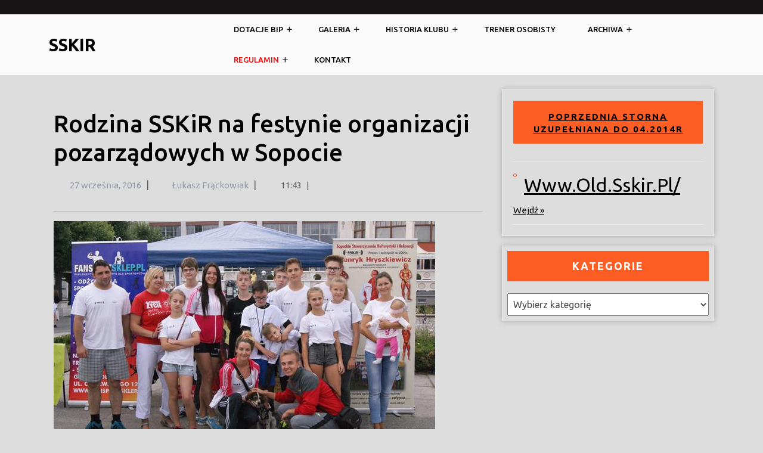

--- FILE ---
content_type: text/html; charset=UTF-8
request_url: http://sskir.pl/rodzina-sskir-na-festynie-organizacji-pozarzadowych-w-sopocie/
body_size: 21184
content:
<!DOCTYPE html>
<html lang="pl-PL">
<head>
  <meta charset="UTF-8">
  <meta name="viewport" content="width=device-width">
  
	  <meta name='robots' content='index, follow, max-image-preview:large, max-snippet:-1, max-video-preview:-1' />

	<!-- This site is optimized with the Yoast SEO plugin v26.7 - https://yoast.com/wordpress/plugins/seo/ -->
	<title>Rodzina SSKiR na festynie organizacji pozarządowych w Sopocie - SSKiR</title>
	<link rel="canonical" href="http://sskir.pl/rodzina-sskir-na-festynie-organizacji-pozarzadowych-w-sopocie/" />
	<meta property="og:locale" content="pl_PL" />
	<meta property="og:type" content="article" />
	<meta property="og:title" content="Rodzina SSKiR na festynie organizacji pozarządowych w Sopocie - SSKiR" />
	<meta property="og:url" content="http://sskir.pl/rodzina-sskir-na-festynie-organizacji-pozarzadowych-w-sopocie/" />
	<meta property="og:site_name" content="SSKiR" />
	<meta property="article:published_time" content="2016-09-27T11:43:56+00:00" />
	<meta property="article:modified_time" content="2017-08-22T22:08:55+00:00" />
	<meta property="og:image" content="http://sskir.pl/wp-content/uploads/2016/09/DSC03433-Copy.jpg" />
	<meta property="og:image:width" content="640" />
	<meta property="og:image:height" content="426" />
	<meta property="og:image:type" content="image/jpeg" />
	<meta name="author" content="Łukasz Frąckowiak" />
	<meta name="twitter:card" content="summary_large_image" />
	<script type="application/ld+json" class="yoast-schema-graph">{"@context":"https://schema.org","@graph":[{"@type":"Article","@id":"http://sskir.pl/rodzina-sskir-na-festynie-organizacji-pozarzadowych-w-sopocie/#article","isPartOf":{"@id":"http://sskir.pl/rodzina-sskir-na-festynie-organizacji-pozarzadowych-w-sopocie/"},"author":{"name":"Łukasz Frąckowiak","@id":"http://sskir.pl/#/schema/person/1602da75cf10998750309e2091bce9d0"},"headline":"Rodzina SSKiR na festynie organizacji pozarządowych w Sopocie","datePublished":"2016-09-27T11:43:56+00:00","dateModified":"2017-08-22T22:08:55+00:00","mainEntityOfPage":{"@id":"http://sskir.pl/rodzina-sskir-na-festynie-organizacji-pozarzadowych-w-sopocie/"},"wordCount":15,"image":{"@id":"http://sskir.pl/rodzina-sskir-na-festynie-organizacji-pozarzadowych-w-sopocie/#primaryimage"},"thumbnailUrl":"http://sskir.pl/wp-content/uploads/2016/09/DSC03433-Copy.jpg","articleSection":["Akcje","Media","Poza Sportem","Sukcesy","Święta"],"inLanguage":"pl-PL"},{"@type":"WebPage","@id":"http://sskir.pl/rodzina-sskir-na-festynie-organizacji-pozarzadowych-w-sopocie/","url":"http://sskir.pl/rodzina-sskir-na-festynie-organizacji-pozarzadowych-w-sopocie/","name":"Rodzina SSKiR na festynie organizacji pozarządowych w Sopocie - SSKiR","isPartOf":{"@id":"http://sskir.pl/#website"},"primaryImageOfPage":{"@id":"http://sskir.pl/rodzina-sskir-na-festynie-organizacji-pozarzadowych-w-sopocie/#primaryimage"},"image":{"@id":"http://sskir.pl/rodzina-sskir-na-festynie-organizacji-pozarzadowych-w-sopocie/#primaryimage"},"thumbnailUrl":"http://sskir.pl/wp-content/uploads/2016/09/DSC03433-Copy.jpg","datePublished":"2016-09-27T11:43:56+00:00","dateModified":"2017-08-22T22:08:55+00:00","author":{"@id":"http://sskir.pl/#/schema/person/1602da75cf10998750309e2091bce9d0"},"breadcrumb":{"@id":"http://sskir.pl/rodzina-sskir-na-festynie-organizacji-pozarzadowych-w-sopocie/#breadcrumb"},"inLanguage":"pl-PL","potentialAction":[{"@type":"ReadAction","target":["http://sskir.pl/rodzina-sskir-na-festynie-organizacji-pozarzadowych-w-sopocie/"]}]},{"@type":"ImageObject","inLanguage":"pl-PL","@id":"http://sskir.pl/rodzina-sskir-na-festynie-organizacji-pozarzadowych-w-sopocie/#primaryimage","url":"http://sskir.pl/wp-content/uploads/2016/09/DSC03433-Copy.jpg","contentUrl":"http://sskir.pl/wp-content/uploads/2016/09/DSC03433-Copy.jpg","width":640,"height":426,"caption":"SONY DSC"},{"@type":"BreadcrumbList","@id":"http://sskir.pl/rodzina-sskir-na-festynie-organizacji-pozarzadowych-w-sopocie/#breadcrumb","itemListElement":[{"@type":"ListItem","position":1,"name":"Home","item":"http://sskir.pl/"},{"@type":"ListItem","position":2,"name":"Rodzina SSKiR na festynie organizacji pozarządowych w Sopocie"}]},{"@type":"WebSite","@id":"http://sskir.pl/#website","url":"http://sskir.pl/","name":"SSKiR","description":"Sopockie Stowarzyszenie Kulturystyki i Rekreacji","potentialAction":[{"@type":"SearchAction","target":{"@type":"EntryPoint","urlTemplate":"http://sskir.pl/?s={search_term_string}"},"query-input":{"@type":"PropertyValueSpecification","valueRequired":true,"valueName":"search_term_string"}}],"inLanguage":"pl-PL"},{"@type":"Person","@id":"http://sskir.pl/#/schema/person/1602da75cf10998750309e2091bce9d0","name":"Łukasz Frąckowiak","image":{"@type":"ImageObject","inLanguage":"pl-PL","@id":"http://sskir.pl/#/schema/person/image/","url":"https://secure.gravatar.com/avatar/6381b69f6f61dcc2ef76eadc41274ef3aea74046ac25ca32cc9e129ec9e7d9a4?s=96&d=mm&r=g","contentUrl":"https://secure.gravatar.com/avatar/6381b69f6f61dcc2ef76eadc41274ef3aea74046ac25ca32cc9e129ec9e7d9a4?s=96&d=mm&r=g","caption":"Łukasz Frąckowiak"},"url":"http://sskir.pl/author/lukasz/"}]}</script>
	<!-- / Yoast SEO plugin. -->


<link rel='dns-prefetch' href='//fonts.googleapis.com' />
<link rel="alternate" type="application/rss+xml" title="SSKiR &raquo; Kanał z wpisami" href="http://sskir.pl/feed/" />
<link rel="alternate" title="oEmbed (JSON)" type="application/json+oembed" href="http://sskir.pl/wp-json/oembed/1.0/embed?url=http%3A%2F%2Fsskir.pl%2Frodzina-sskir-na-festynie-organizacji-pozarzadowych-w-sopocie%2F" />
<link rel="alternate" title="oEmbed (XML)" type="text/xml+oembed" href="http://sskir.pl/wp-json/oembed/1.0/embed?url=http%3A%2F%2Fsskir.pl%2Frodzina-sskir-na-festynie-organizacji-pozarzadowych-w-sopocie%2F&#038;format=xml" />
<style id='wp-img-auto-sizes-contain-inline-css' type='text/css'>
img:is([sizes=auto i],[sizes^="auto," i]){contain-intrinsic-size:3000px 1500px}
/*# sourceURL=wp-img-auto-sizes-contain-inline-css */
</style>
<style id='wp-emoji-styles-inline-css' type='text/css'>

	img.wp-smiley, img.emoji {
		display: inline !important;
		border: none !important;
		box-shadow: none !important;
		height: 1em !important;
		width: 1em !important;
		margin: 0 0.07em !important;
		vertical-align: -0.1em !important;
		background: none !important;
		padding: 0 !important;
	}
/*# sourceURL=wp-emoji-styles-inline-css */
</style>
<style id='wp-block-library-inline-css' type='text/css'>
:root{--wp-block-synced-color:#7a00df;--wp-block-synced-color--rgb:122,0,223;--wp-bound-block-color:var(--wp-block-synced-color);--wp-editor-canvas-background:#ddd;--wp-admin-theme-color:#007cba;--wp-admin-theme-color--rgb:0,124,186;--wp-admin-theme-color-darker-10:#006ba1;--wp-admin-theme-color-darker-10--rgb:0,107,160.5;--wp-admin-theme-color-darker-20:#005a87;--wp-admin-theme-color-darker-20--rgb:0,90,135;--wp-admin-border-width-focus:2px}@media (min-resolution:192dpi){:root{--wp-admin-border-width-focus:1.5px}}.wp-element-button{cursor:pointer}:root .has-very-light-gray-background-color{background-color:#eee}:root .has-very-dark-gray-background-color{background-color:#313131}:root .has-very-light-gray-color{color:#eee}:root .has-very-dark-gray-color{color:#313131}:root .has-vivid-green-cyan-to-vivid-cyan-blue-gradient-background{background:linear-gradient(135deg,#00d084,#0693e3)}:root .has-purple-crush-gradient-background{background:linear-gradient(135deg,#34e2e4,#4721fb 50%,#ab1dfe)}:root .has-hazy-dawn-gradient-background{background:linear-gradient(135deg,#faaca8,#dad0ec)}:root .has-subdued-olive-gradient-background{background:linear-gradient(135deg,#fafae1,#67a671)}:root .has-atomic-cream-gradient-background{background:linear-gradient(135deg,#fdd79a,#004a59)}:root .has-nightshade-gradient-background{background:linear-gradient(135deg,#330968,#31cdcf)}:root .has-midnight-gradient-background{background:linear-gradient(135deg,#020381,#2874fc)}:root{--wp--preset--font-size--normal:16px;--wp--preset--font-size--huge:42px}.has-regular-font-size{font-size:1em}.has-larger-font-size{font-size:2.625em}.has-normal-font-size{font-size:var(--wp--preset--font-size--normal)}.has-huge-font-size{font-size:var(--wp--preset--font-size--huge)}.has-text-align-center{text-align:center}.has-text-align-left{text-align:left}.has-text-align-right{text-align:right}.has-fit-text{white-space:nowrap!important}#end-resizable-editor-section{display:none}.aligncenter{clear:both}.items-justified-left{justify-content:flex-start}.items-justified-center{justify-content:center}.items-justified-right{justify-content:flex-end}.items-justified-space-between{justify-content:space-between}.screen-reader-text{border:0;clip-path:inset(50%);height:1px;margin:-1px;overflow:hidden;padding:0;position:absolute;width:1px;word-wrap:normal!important}.screen-reader-text:focus{background-color:#ddd;clip-path:none;color:#444;display:block;font-size:1em;height:auto;left:5px;line-height:normal;padding:15px 23px 14px;text-decoration:none;top:5px;width:auto;z-index:100000}html :where(.has-border-color){border-style:solid}html :where([style*=border-top-color]){border-top-style:solid}html :where([style*=border-right-color]){border-right-style:solid}html :where([style*=border-bottom-color]){border-bottom-style:solid}html :where([style*=border-left-color]){border-left-style:solid}html :where([style*=border-width]){border-style:solid}html :where([style*=border-top-width]){border-top-style:solid}html :where([style*=border-right-width]){border-right-style:solid}html :where([style*=border-bottom-width]){border-bottom-style:solid}html :where([style*=border-left-width]){border-left-style:solid}html :where(img[class*=wp-image-]){height:auto;max-width:100%}:where(figure){margin:0 0 1em}html :where(.is-position-sticky){--wp-admin--admin-bar--position-offset:var(--wp-admin--admin-bar--height,0px)}@media screen and (max-width:600px){html :where(.is-position-sticky){--wp-admin--admin-bar--position-offset:0px}}

/*# sourceURL=wp-block-library-inline-css */
</style><style id='wp-block-calendar-inline-css' type='text/css'>
.wp-block-calendar{text-align:center}.wp-block-calendar td,.wp-block-calendar th{border:1px solid;padding:.25em}.wp-block-calendar th{font-weight:400}.wp-block-calendar caption{background-color:inherit}.wp-block-calendar table{border-collapse:collapse;width:100%}.wp-block-calendar table.has-background th{background-color:inherit}.wp-block-calendar table.has-text-color th{color:inherit}.wp-block-calendar :where(table:not(.has-text-color)){color:#40464d}.wp-block-calendar :where(table:not(.has-text-color)) td,.wp-block-calendar :where(table:not(.has-text-color)) th{border-color:#ddd}:where(.wp-block-calendar table:not(.has-background) th){background:#ddd}
/*# sourceURL=http://sskir.pl/wp-includes/blocks/calendar/style.min.css */
</style>
<style id='wp-block-categories-inline-css' type='text/css'>
.wp-block-categories{box-sizing:border-box}.wp-block-categories.alignleft{margin-right:2em}.wp-block-categories.alignright{margin-left:2em}.wp-block-categories.wp-block-categories-dropdown.aligncenter{text-align:center}.wp-block-categories .wp-block-categories__label{display:block;width:100%}
/*# sourceURL=http://sskir.pl/wp-includes/blocks/categories/style.min.css */
</style>
<style id='wp-block-heading-inline-css' type='text/css'>
h1:where(.wp-block-heading).has-background,h2:where(.wp-block-heading).has-background,h3:where(.wp-block-heading).has-background,h4:where(.wp-block-heading).has-background,h5:where(.wp-block-heading).has-background,h6:where(.wp-block-heading).has-background{padding:1.25em 2.375em}h1.has-text-align-left[style*=writing-mode]:where([style*=vertical-lr]),h1.has-text-align-right[style*=writing-mode]:where([style*=vertical-rl]),h2.has-text-align-left[style*=writing-mode]:where([style*=vertical-lr]),h2.has-text-align-right[style*=writing-mode]:where([style*=vertical-rl]),h3.has-text-align-left[style*=writing-mode]:where([style*=vertical-lr]),h3.has-text-align-right[style*=writing-mode]:where([style*=vertical-rl]),h4.has-text-align-left[style*=writing-mode]:where([style*=vertical-lr]),h4.has-text-align-right[style*=writing-mode]:where([style*=vertical-rl]),h5.has-text-align-left[style*=writing-mode]:where([style*=vertical-lr]),h5.has-text-align-right[style*=writing-mode]:where([style*=vertical-rl]),h6.has-text-align-left[style*=writing-mode]:where([style*=vertical-lr]),h6.has-text-align-right[style*=writing-mode]:where([style*=vertical-rl]){rotate:180deg}
/*# sourceURL=http://sskir.pl/wp-includes/blocks/heading/style.min.css */
</style>
<style id='wp-block-search-inline-css' type='text/css'>
.wp-block-search__button{margin-left:10px;word-break:normal}.wp-block-search__button.has-icon{line-height:0}.wp-block-search__button svg{height:1.25em;min-height:24px;min-width:24px;width:1.25em;fill:currentColor;vertical-align:text-bottom}:where(.wp-block-search__button){border:1px solid #ccc;padding:6px 10px}.wp-block-search__inside-wrapper{display:flex;flex:auto;flex-wrap:nowrap;max-width:100%}.wp-block-search__label{width:100%}.wp-block-search.wp-block-search__button-only .wp-block-search__button{box-sizing:border-box;display:flex;flex-shrink:0;justify-content:center;margin-left:0;max-width:100%}.wp-block-search.wp-block-search__button-only .wp-block-search__inside-wrapper{min-width:0!important;transition-property:width}.wp-block-search.wp-block-search__button-only .wp-block-search__input{flex-basis:100%;transition-duration:.3s}.wp-block-search.wp-block-search__button-only.wp-block-search__searchfield-hidden,.wp-block-search.wp-block-search__button-only.wp-block-search__searchfield-hidden .wp-block-search__inside-wrapper{overflow:hidden}.wp-block-search.wp-block-search__button-only.wp-block-search__searchfield-hidden .wp-block-search__input{border-left-width:0!important;border-right-width:0!important;flex-basis:0;flex-grow:0;margin:0;min-width:0!important;padding-left:0!important;padding-right:0!important;width:0!important}:where(.wp-block-search__input){appearance:none;border:1px solid #949494;flex-grow:1;font-family:inherit;font-size:inherit;font-style:inherit;font-weight:inherit;letter-spacing:inherit;line-height:inherit;margin-left:0;margin-right:0;min-width:3rem;padding:8px;text-decoration:unset!important;text-transform:inherit}:where(.wp-block-search__button-inside .wp-block-search__inside-wrapper){background-color:#fff;border:1px solid #949494;box-sizing:border-box;padding:4px}:where(.wp-block-search__button-inside .wp-block-search__inside-wrapper) .wp-block-search__input{border:none;border-radius:0;padding:0 4px}:where(.wp-block-search__button-inside .wp-block-search__inside-wrapper) .wp-block-search__input:focus{outline:none}:where(.wp-block-search__button-inside .wp-block-search__inside-wrapper) :where(.wp-block-search__button){padding:4px 8px}.wp-block-search.aligncenter .wp-block-search__inside-wrapper{margin:auto}.wp-block[data-align=right] .wp-block-search.wp-block-search__button-only .wp-block-search__inside-wrapper{float:right}
/*# sourceURL=http://sskir.pl/wp-includes/blocks/search/style.min.css */
</style>
<style id='wp-block-search-theme-inline-css' type='text/css'>
.wp-block-search .wp-block-search__label{font-weight:700}.wp-block-search__button{border:1px solid #ccc;padding:.375em .625em}
/*# sourceURL=http://sskir.pl/wp-includes/blocks/search/theme.min.css */
</style>
<style id='wp-block-social-links-inline-css' type='text/css'>
.wp-block-social-links{background:none;box-sizing:border-box;margin-left:0;padding-left:0;padding-right:0;text-indent:0}.wp-block-social-links .wp-social-link a,.wp-block-social-links .wp-social-link a:hover{border-bottom:0;box-shadow:none;text-decoration:none}.wp-block-social-links .wp-social-link svg{height:1em;width:1em}.wp-block-social-links .wp-social-link span:not(.screen-reader-text){font-size:.65em;margin-left:.5em;margin-right:.5em}.wp-block-social-links.has-small-icon-size{font-size:16px}.wp-block-social-links,.wp-block-social-links.has-normal-icon-size{font-size:24px}.wp-block-social-links.has-large-icon-size{font-size:36px}.wp-block-social-links.has-huge-icon-size{font-size:48px}.wp-block-social-links.aligncenter{display:flex;justify-content:center}.wp-block-social-links.alignright{justify-content:flex-end}.wp-block-social-link{border-radius:9999px;display:block}@media not (prefers-reduced-motion){.wp-block-social-link{transition:transform .1s ease}}.wp-block-social-link{height:auto}.wp-block-social-link a{align-items:center;display:flex;line-height:0}.wp-block-social-link:hover{transform:scale(1.1)}.wp-block-social-links .wp-block-social-link.wp-social-link{display:inline-block;margin:0;padding:0}.wp-block-social-links .wp-block-social-link.wp-social-link .wp-block-social-link-anchor,.wp-block-social-links .wp-block-social-link.wp-social-link .wp-block-social-link-anchor svg,.wp-block-social-links .wp-block-social-link.wp-social-link .wp-block-social-link-anchor:active,.wp-block-social-links .wp-block-social-link.wp-social-link .wp-block-social-link-anchor:hover,.wp-block-social-links .wp-block-social-link.wp-social-link .wp-block-social-link-anchor:visited{color:currentColor;fill:currentColor}:where(.wp-block-social-links:not(.is-style-logos-only)) .wp-social-link{background-color:#f0f0f0;color:#444}:where(.wp-block-social-links:not(.is-style-logos-only)) .wp-social-link-amazon{background-color:#f90;color:#fff}:where(.wp-block-social-links:not(.is-style-logos-only)) .wp-social-link-bandcamp{background-color:#1ea0c3;color:#fff}:where(.wp-block-social-links:not(.is-style-logos-only)) .wp-social-link-behance{background-color:#0757fe;color:#fff}:where(.wp-block-social-links:not(.is-style-logos-only)) .wp-social-link-bluesky{background-color:#0a7aff;color:#fff}:where(.wp-block-social-links:not(.is-style-logos-only)) .wp-social-link-codepen{background-color:#1e1f26;color:#fff}:where(.wp-block-social-links:not(.is-style-logos-only)) .wp-social-link-deviantart{background-color:#02e49b;color:#fff}:where(.wp-block-social-links:not(.is-style-logos-only)) .wp-social-link-discord{background-color:#5865f2;color:#fff}:where(.wp-block-social-links:not(.is-style-logos-only)) .wp-social-link-dribbble{background-color:#e94c89;color:#fff}:where(.wp-block-social-links:not(.is-style-logos-only)) .wp-social-link-dropbox{background-color:#4280ff;color:#fff}:where(.wp-block-social-links:not(.is-style-logos-only)) .wp-social-link-etsy{background-color:#f45800;color:#fff}:where(.wp-block-social-links:not(.is-style-logos-only)) .wp-social-link-facebook{background-color:#0866ff;color:#fff}:where(.wp-block-social-links:not(.is-style-logos-only)) .wp-social-link-fivehundredpx{background-color:#000;color:#fff}:where(.wp-block-social-links:not(.is-style-logos-only)) .wp-social-link-flickr{background-color:#0461dd;color:#fff}:where(.wp-block-social-links:not(.is-style-logos-only)) .wp-social-link-foursquare{background-color:#e65678;color:#fff}:where(.wp-block-social-links:not(.is-style-logos-only)) .wp-social-link-github{background-color:#24292d;color:#fff}:where(.wp-block-social-links:not(.is-style-logos-only)) .wp-social-link-goodreads{background-color:#eceadd;color:#382110}:where(.wp-block-social-links:not(.is-style-logos-only)) .wp-social-link-google{background-color:#ea4434;color:#fff}:where(.wp-block-social-links:not(.is-style-logos-only)) .wp-social-link-gravatar{background-color:#1d4fc4;color:#fff}:where(.wp-block-social-links:not(.is-style-logos-only)) .wp-social-link-instagram{background-color:#f00075;color:#fff}:where(.wp-block-social-links:not(.is-style-logos-only)) .wp-social-link-lastfm{background-color:#e21b24;color:#fff}:where(.wp-block-social-links:not(.is-style-logos-only)) .wp-social-link-linkedin{background-color:#0d66c2;color:#fff}:where(.wp-block-social-links:not(.is-style-logos-only)) .wp-social-link-mastodon{background-color:#3288d4;color:#fff}:where(.wp-block-social-links:not(.is-style-logos-only)) .wp-social-link-medium{background-color:#000;color:#fff}:where(.wp-block-social-links:not(.is-style-logos-only)) .wp-social-link-meetup{background-color:#f6405f;color:#fff}:where(.wp-block-social-links:not(.is-style-logos-only)) .wp-social-link-patreon{background-color:#000;color:#fff}:where(.wp-block-social-links:not(.is-style-logos-only)) .wp-social-link-pinterest{background-color:#e60122;color:#fff}:where(.wp-block-social-links:not(.is-style-logos-only)) .wp-social-link-pocket{background-color:#ef4155;color:#fff}:where(.wp-block-social-links:not(.is-style-logos-only)) .wp-social-link-reddit{background-color:#ff4500;color:#fff}:where(.wp-block-social-links:not(.is-style-logos-only)) .wp-social-link-skype{background-color:#0478d7;color:#fff}:where(.wp-block-social-links:not(.is-style-logos-only)) .wp-social-link-snapchat{background-color:#fefc00;color:#fff;stroke:#000}:where(.wp-block-social-links:not(.is-style-logos-only)) .wp-social-link-soundcloud{background-color:#ff5600;color:#fff}:where(.wp-block-social-links:not(.is-style-logos-only)) .wp-social-link-spotify{background-color:#1bd760;color:#fff}:where(.wp-block-social-links:not(.is-style-logos-only)) .wp-social-link-telegram{background-color:#2aabee;color:#fff}:where(.wp-block-social-links:not(.is-style-logos-only)) .wp-social-link-threads{background-color:#000;color:#fff}:where(.wp-block-social-links:not(.is-style-logos-only)) .wp-social-link-tiktok{background-color:#000;color:#fff}:where(.wp-block-social-links:not(.is-style-logos-only)) .wp-social-link-tumblr{background-color:#011835;color:#fff}:where(.wp-block-social-links:not(.is-style-logos-only)) .wp-social-link-twitch{background-color:#6440a4;color:#fff}:where(.wp-block-social-links:not(.is-style-logos-only)) .wp-social-link-twitter{background-color:#1da1f2;color:#fff}:where(.wp-block-social-links:not(.is-style-logos-only)) .wp-social-link-vimeo{background-color:#1eb7ea;color:#fff}:where(.wp-block-social-links:not(.is-style-logos-only)) .wp-social-link-vk{background-color:#4680c2;color:#fff}:where(.wp-block-social-links:not(.is-style-logos-only)) .wp-social-link-wordpress{background-color:#3499cd;color:#fff}:where(.wp-block-social-links:not(.is-style-logos-only)) .wp-social-link-whatsapp{background-color:#25d366;color:#fff}:where(.wp-block-social-links:not(.is-style-logos-only)) .wp-social-link-x{background-color:#000;color:#fff}:where(.wp-block-social-links:not(.is-style-logos-only)) .wp-social-link-yelp{background-color:#d32422;color:#fff}:where(.wp-block-social-links:not(.is-style-logos-only)) .wp-social-link-youtube{background-color:red;color:#fff}:where(.wp-block-social-links.is-style-logos-only) .wp-social-link{background:none}:where(.wp-block-social-links.is-style-logos-only) .wp-social-link svg{height:1.25em;width:1.25em}:where(.wp-block-social-links.is-style-logos-only) .wp-social-link-amazon{color:#f90}:where(.wp-block-social-links.is-style-logos-only) .wp-social-link-bandcamp{color:#1ea0c3}:where(.wp-block-social-links.is-style-logos-only) .wp-social-link-behance{color:#0757fe}:where(.wp-block-social-links.is-style-logos-only) .wp-social-link-bluesky{color:#0a7aff}:where(.wp-block-social-links.is-style-logos-only) .wp-social-link-codepen{color:#1e1f26}:where(.wp-block-social-links.is-style-logos-only) .wp-social-link-deviantart{color:#02e49b}:where(.wp-block-social-links.is-style-logos-only) .wp-social-link-discord{color:#5865f2}:where(.wp-block-social-links.is-style-logos-only) .wp-social-link-dribbble{color:#e94c89}:where(.wp-block-social-links.is-style-logos-only) .wp-social-link-dropbox{color:#4280ff}:where(.wp-block-social-links.is-style-logos-only) .wp-social-link-etsy{color:#f45800}:where(.wp-block-social-links.is-style-logos-only) .wp-social-link-facebook{color:#0866ff}:where(.wp-block-social-links.is-style-logos-only) .wp-social-link-fivehundredpx{color:#000}:where(.wp-block-social-links.is-style-logos-only) .wp-social-link-flickr{color:#0461dd}:where(.wp-block-social-links.is-style-logos-only) .wp-social-link-foursquare{color:#e65678}:where(.wp-block-social-links.is-style-logos-only) .wp-social-link-github{color:#24292d}:where(.wp-block-social-links.is-style-logos-only) .wp-social-link-goodreads{color:#382110}:where(.wp-block-social-links.is-style-logos-only) .wp-social-link-google{color:#ea4434}:where(.wp-block-social-links.is-style-logos-only) .wp-social-link-gravatar{color:#1d4fc4}:where(.wp-block-social-links.is-style-logos-only) .wp-social-link-instagram{color:#f00075}:where(.wp-block-social-links.is-style-logos-only) .wp-social-link-lastfm{color:#e21b24}:where(.wp-block-social-links.is-style-logos-only) .wp-social-link-linkedin{color:#0d66c2}:where(.wp-block-social-links.is-style-logos-only) .wp-social-link-mastodon{color:#3288d4}:where(.wp-block-social-links.is-style-logos-only) .wp-social-link-medium{color:#000}:where(.wp-block-social-links.is-style-logos-only) .wp-social-link-meetup{color:#f6405f}:where(.wp-block-social-links.is-style-logos-only) .wp-social-link-patreon{color:#000}:where(.wp-block-social-links.is-style-logos-only) .wp-social-link-pinterest{color:#e60122}:where(.wp-block-social-links.is-style-logos-only) .wp-social-link-pocket{color:#ef4155}:where(.wp-block-social-links.is-style-logos-only) .wp-social-link-reddit{color:#ff4500}:where(.wp-block-social-links.is-style-logos-only) .wp-social-link-skype{color:#0478d7}:where(.wp-block-social-links.is-style-logos-only) .wp-social-link-snapchat{color:#fff;stroke:#000}:where(.wp-block-social-links.is-style-logos-only) .wp-social-link-soundcloud{color:#ff5600}:where(.wp-block-social-links.is-style-logos-only) .wp-social-link-spotify{color:#1bd760}:where(.wp-block-social-links.is-style-logos-only) .wp-social-link-telegram{color:#2aabee}:where(.wp-block-social-links.is-style-logos-only) .wp-social-link-threads{color:#000}:where(.wp-block-social-links.is-style-logos-only) .wp-social-link-tiktok{color:#000}:where(.wp-block-social-links.is-style-logos-only) .wp-social-link-tumblr{color:#011835}:where(.wp-block-social-links.is-style-logos-only) .wp-social-link-twitch{color:#6440a4}:where(.wp-block-social-links.is-style-logos-only) .wp-social-link-twitter{color:#1da1f2}:where(.wp-block-social-links.is-style-logos-only) .wp-social-link-vimeo{color:#1eb7ea}:where(.wp-block-social-links.is-style-logos-only) .wp-social-link-vk{color:#4680c2}:where(.wp-block-social-links.is-style-logos-only) .wp-social-link-whatsapp{color:#25d366}:where(.wp-block-social-links.is-style-logos-only) .wp-social-link-wordpress{color:#3499cd}:where(.wp-block-social-links.is-style-logos-only) .wp-social-link-x{color:#000}:where(.wp-block-social-links.is-style-logos-only) .wp-social-link-yelp{color:#d32422}:where(.wp-block-social-links.is-style-logos-only) .wp-social-link-youtube{color:red}.wp-block-social-links.is-style-pill-shape .wp-social-link{width:auto}:root :where(.wp-block-social-links .wp-social-link a){padding:.25em}:root :where(.wp-block-social-links.is-style-logos-only .wp-social-link a){padding:0}:root :where(.wp-block-social-links.is-style-pill-shape .wp-social-link a){padding-left:.6666666667em;padding-right:.6666666667em}.wp-block-social-links:not(.has-icon-color):not(.has-icon-background-color) .wp-social-link-snapchat .wp-block-social-link-label{color:#000}
/*# sourceURL=http://sskir.pl/wp-includes/blocks/social-links/style.min.css */
</style>
<style id='global-styles-inline-css' type='text/css'>
:root{--wp--preset--aspect-ratio--square: 1;--wp--preset--aspect-ratio--4-3: 4/3;--wp--preset--aspect-ratio--3-4: 3/4;--wp--preset--aspect-ratio--3-2: 3/2;--wp--preset--aspect-ratio--2-3: 2/3;--wp--preset--aspect-ratio--16-9: 16/9;--wp--preset--aspect-ratio--9-16: 9/16;--wp--preset--color--black: #000000;--wp--preset--color--cyan-bluish-gray: #abb8c3;--wp--preset--color--white: #ffffff;--wp--preset--color--pale-pink: #f78da7;--wp--preset--color--vivid-red: #cf2e2e;--wp--preset--color--luminous-vivid-orange: #ff6900;--wp--preset--color--luminous-vivid-amber: #fcb900;--wp--preset--color--light-green-cyan: #7bdcb5;--wp--preset--color--vivid-green-cyan: #00d084;--wp--preset--color--pale-cyan-blue: #8ed1fc;--wp--preset--color--vivid-cyan-blue: #0693e3;--wp--preset--color--vivid-purple: #9b51e0;--wp--preset--gradient--vivid-cyan-blue-to-vivid-purple: linear-gradient(135deg,rgb(6,147,227) 0%,rgb(155,81,224) 100%);--wp--preset--gradient--light-green-cyan-to-vivid-green-cyan: linear-gradient(135deg,rgb(122,220,180) 0%,rgb(0,208,130) 100%);--wp--preset--gradient--luminous-vivid-amber-to-luminous-vivid-orange: linear-gradient(135deg,rgb(252,185,0) 0%,rgb(255,105,0) 100%);--wp--preset--gradient--luminous-vivid-orange-to-vivid-red: linear-gradient(135deg,rgb(255,105,0) 0%,rgb(207,46,46) 100%);--wp--preset--gradient--very-light-gray-to-cyan-bluish-gray: linear-gradient(135deg,rgb(238,238,238) 0%,rgb(169,184,195) 100%);--wp--preset--gradient--cool-to-warm-spectrum: linear-gradient(135deg,rgb(74,234,220) 0%,rgb(151,120,209) 20%,rgb(207,42,186) 40%,rgb(238,44,130) 60%,rgb(251,105,98) 80%,rgb(254,248,76) 100%);--wp--preset--gradient--blush-light-purple: linear-gradient(135deg,rgb(255,206,236) 0%,rgb(152,150,240) 100%);--wp--preset--gradient--blush-bordeaux: linear-gradient(135deg,rgb(254,205,165) 0%,rgb(254,45,45) 50%,rgb(107,0,62) 100%);--wp--preset--gradient--luminous-dusk: linear-gradient(135deg,rgb(255,203,112) 0%,rgb(199,81,192) 50%,rgb(65,88,208) 100%);--wp--preset--gradient--pale-ocean: linear-gradient(135deg,rgb(255,245,203) 0%,rgb(182,227,212) 50%,rgb(51,167,181) 100%);--wp--preset--gradient--electric-grass: linear-gradient(135deg,rgb(202,248,128) 0%,rgb(113,206,126) 100%);--wp--preset--gradient--midnight: linear-gradient(135deg,rgb(2,3,129) 0%,rgb(40,116,252) 100%);--wp--preset--font-size--small: 13px;--wp--preset--font-size--medium: 20px;--wp--preset--font-size--large: 36px;--wp--preset--font-size--x-large: 42px;--wp--preset--spacing--20: 0.44rem;--wp--preset--spacing--30: 0.67rem;--wp--preset--spacing--40: 1rem;--wp--preset--spacing--50: 1.5rem;--wp--preset--spacing--60: 2.25rem;--wp--preset--spacing--70: 3.38rem;--wp--preset--spacing--80: 5.06rem;--wp--preset--shadow--natural: 6px 6px 9px rgba(0, 0, 0, 0.2);--wp--preset--shadow--deep: 12px 12px 50px rgba(0, 0, 0, 0.4);--wp--preset--shadow--sharp: 6px 6px 0px rgba(0, 0, 0, 0.2);--wp--preset--shadow--outlined: 6px 6px 0px -3px rgb(255, 255, 255), 6px 6px rgb(0, 0, 0);--wp--preset--shadow--crisp: 6px 6px 0px rgb(0, 0, 0);}:where(.is-layout-flex){gap: 0.5em;}:where(.is-layout-grid){gap: 0.5em;}body .is-layout-flex{display: flex;}.is-layout-flex{flex-wrap: wrap;align-items: center;}.is-layout-flex > :is(*, div){margin: 0;}body .is-layout-grid{display: grid;}.is-layout-grid > :is(*, div){margin: 0;}:where(.wp-block-columns.is-layout-flex){gap: 2em;}:where(.wp-block-columns.is-layout-grid){gap: 2em;}:where(.wp-block-post-template.is-layout-flex){gap: 1.25em;}:where(.wp-block-post-template.is-layout-grid){gap: 1.25em;}.has-black-color{color: var(--wp--preset--color--black) !important;}.has-cyan-bluish-gray-color{color: var(--wp--preset--color--cyan-bluish-gray) !important;}.has-white-color{color: var(--wp--preset--color--white) !important;}.has-pale-pink-color{color: var(--wp--preset--color--pale-pink) !important;}.has-vivid-red-color{color: var(--wp--preset--color--vivid-red) !important;}.has-luminous-vivid-orange-color{color: var(--wp--preset--color--luminous-vivid-orange) !important;}.has-luminous-vivid-amber-color{color: var(--wp--preset--color--luminous-vivid-amber) !important;}.has-light-green-cyan-color{color: var(--wp--preset--color--light-green-cyan) !important;}.has-vivid-green-cyan-color{color: var(--wp--preset--color--vivid-green-cyan) !important;}.has-pale-cyan-blue-color{color: var(--wp--preset--color--pale-cyan-blue) !important;}.has-vivid-cyan-blue-color{color: var(--wp--preset--color--vivid-cyan-blue) !important;}.has-vivid-purple-color{color: var(--wp--preset--color--vivid-purple) !important;}.has-black-background-color{background-color: var(--wp--preset--color--black) !important;}.has-cyan-bluish-gray-background-color{background-color: var(--wp--preset--color--cyan-bluish-gray) !important;}.has-white-background-color{background-color: var(--wp--preset--color--white) !important;}.has-pale-pink-background-color{background-color: var(--wp--preset--color--pale-pink) !important;}.has-vivid-red-background-color{background-color: var(--wp--preset--color--vivid-red) !important;}.has-luminous-vivid-orange-background-color{background-color: var(--wp--preset--color--luminous-vivid-orange) !important;}.has-luminous-vivid-amber-background-color{background-color: var(--wp--preset--color--luminous-vivid-amber) !important;}.has-light-green-cyan-background-color{background-color: var(--wp--preset--color--light-green-cyan) !important;}.has-vivid-green-cyan-background-color{background-color: var(--wp--preset--color--vivid-green-cyan) !important;}.has-pale-cyan-blue-background-color{background-color: var(--wp--preset--color--pale-cyan-blue) !important;}.has-vivid-cyan-blue-background-color{background-color: var(--wp--preset--color--vivid-cyan-blue) !important;}.has-vivid-purple-background-color{background-color: var(--wp--preset--color--vivid-purple) !important;}.has-black-border-color{border-color: var(--wp--preset--color--black) !important;}.has-cyan-bluish-gray-border-color{border-color: var(--wp--preset--color--cyan-bluish-gray) !important;}.has-white-border-color{border-color: var(--wp--preset--color--white) !important;}.has-pale-pink-border-color{border-color: var(--wp--preset--color--pale-pink) !important;}.has-vivid-red-border-color{border-color: var(--wp--preset--color--vivid-red) !important;}.has-luminous-vivid-orange-border-color{border-color: var(--wp--preset--color--luminous-vivid-orange) !important;}.has-luminous-vivid-amber-border-color{border-color: var(--wp--preset--color--luminous-vivid-amber) !important;}.has-light-green-cyan-border-color{border-color: var(--wp--preset--color--light-green-cyan) !important;}.has-vivid-green-cyan-border-color{border-color: var(--wp--preset--color--vivid-green-cyan) !important;}.has-pale-cyan-blue-border-color{border-color: var(--wp--preset--color--pale-cyan-blue) !important;}.has-vivid-cyan-blue-border-color{border-color: var(--wp--preset--color--vivid-cyan-blue) !important;}.has-vivid-purple-border-color{border-color: var(--wp--preset--color--vivid-purple) !important;}.has-vivid-cyan-blue-to-vivid-purple-gradient-background{background: var(--wp--preset--gradient--vivid-cyan-blue-to-vivid-purple) !important;}.has-light-green-cyan-to-vivid-green-cyan-gradient-background{background: var(--wp--preset--gradient--light-green-cyan-to-vivid-green-cyan) !important;}.has-luminous-vivid-amber-to-luminous-vivid-orange-gradient-background{background: var(--wp--preset--gradient--luminous-vivid-amber-to-luminous-vivid-orange) !important;}.has-luminous-vivid-orange-to-vivid-red-gradient-background{background: var(--wp--preset--gradient--luminous-vivid-orange-to-vivid-red) !important;}.has-very-light-gray-to-cyan-bluish-gray-gradient-background{background: var(--wp--preset--gradient--very-light-gray-to-cyan-bluish-gray) !important;}.has-cool-to-warm-spectrum-gradient-background{background: var(--wp--preset--gradient--cool-to-warm-spectrum) !important;}.has-blush-light-purple-gradient-background{background: var(--wp--preset--gradient--blush-light-purple) !important;}.has-blush-bordeaux-gradient-background{background: var(--wp--preset--gradient--blush-bordeaux) !important;}.has-luminous-dusk-gradient-background{background: var(--wp--preset--gradient--luminous-dusk) !important;}.has-pale-ocean-gradient-background{background: var(--wp--preset--gradient--pale-ocean) !important;}.has-electric-grass-gradient-background{background: var(--wp--preset--gradient--electric-grass) !important;}.has-midnight-gradient-background{background: var(--wp--preset--gradient--midnight) !important;}.has-small-font-size{font-size: var(--wp--preset--font-size--small) !important;}.has-medium-font-size{font-size: var(--wp--preset--font-size--medium) !important;}.has-large-font-size{font-size: var(--wp--preset--font-size--large) !important;}.has-x-large-font-size{font-size: var(--wp--preset--font-size--x-large) !important;}
/*# sourceURL=global-styles-inline-css */
</style>
<style id='core-block-supports-inline-css' type='text/css'>
.wp-container-core-social-links-is-layout-cc3cdef1{flex-direction:column;align-items:center;}
/*# sourceURL=core-block-supports-inline-css */
</style>

<style id='classic-theme-styles-inline-css' type='text/css'>
/*! This file is auto-generated */
.wp-block-button__link{color:#fff;background-color:#32373c;border-radius:9999px;box-shadow:none;text-decoration:none;padding:calc(.667em + 2px) calc(1.333em + 2px);font-size:1.125em}.wp-block-file__button{background:#32373c;color:#fff;text-decoration:none}
/*# sourceURL=/wp-includes/css/classic-themes.min.css */
</style>
<link rel='stylesheet' id='wp-lightbox-2.min.css-css' href='http://sskir.pl/wp-content/plugins/wp-lightbox-2/styles/lightbox.min.pl_PL.css?ver=1.3.4' type='text/css' media='all' />
<link rel='stylesheet' id='advance-fitness-gym-font-css' href='//fonts.googleapis.com/css?family=Open+Sans%3Aital%2Cwght%400%2C300%3B0%2C400%3B0%2C500%3B0%2C600%3B0%2C700%3B0%2C800%3B1%2C300%3B1%2C400%3B1%2C500%3B1%2C600%3B1%2C700%3B1%2C800%7CPT+Sans%3Aital%2Cwght%400%2C400%3B0%2C700%3B1%2C400%3B1%2C700%7CRoboto%3Aital%2Cwght%400%2C100%3B0%2C300%3B0%2C400%3B1%2C100%3B1%2C300%3B1%2C400%7CRoboto+Condensed%3Aital%2Cwght%400%2C300%3B0%2C400%3B0%2C700%3B1%2C300%3B1%2C400%3B1%2C700%7COverpass%3Aital%2Cwght%400%2C100%3B0%2C200%3B0%2C300%3B0%2C400%3B0%2C500%3B0%2C600%3B0%2C700%3B0%2C800%3B0%2C900%3B1%2C100%3B1%2C200%3B1%2C300%3B1%2C400%3B1%2C500%3B1%2C600%3B1%2C700%3B1%2C800%3B1%2C900%7CMontserrat%3Aital%2Cwght%400%2C100%3B0%2C200%3B0%2C300%3B0%2C400%3B0%2C500%3B0%2C600%3B0%2C700%3B0%2C800%3B0%2C900%3B1%2C100%3B1%2C200%3B1%2C300%3B1%2C400%3B1%2C500%3B1%2C600%3B1%2C700%3B1%2C800%3B1%2C900%7CPlayball%7CAlegreya+Sans%3Aital%2Cwght%400%2C100%3B0%2C300%3B0%2C400%3B0%2C500%3B0%2C700%3B0%2C800%3B0%2C900%3B1%2C100%3B1%2C300%3B1%2C400%3B1%2C500%3B1%2C700%3B1%2C800%3B1%2C900%7CJulius+Sans+One%7CArsenal%3Aital%2Cwght%400%2C400%3B0%2C700%3B1%2C400%3B1%2C700%7CSlabo+27px%7CLato%3Aital%2Cwght%400%2C100%3B0%2C300%3B0%2C400%3B0%2C700%3B0%2C900%3B1%2C100%3B1%2C300%3B1%2C400%3B1%2C700%3B1%2C900%7COverpass+Mono%3Awght%40300%3B400%3B500%3B600%3B700%7CSource+Sans+Pro%3Aital%2Cwght%400%2C200%3B0%2C300%3B0%2C400%3B0%2C600%3B0%2C700%3B0%2C900%3B1%2C200%3B1%2C300%3B1%2C400%3B1%2C600%3B1%2C700%3B1%2C900%7CRaleway%3Aital%2Cwght%400%2C100%3B0%2C200%3B0%2C300%3B0%2C400%3B0%2C500%3B0%2C600%3B0%2C700%3B0%2C800%3B0%2C900%3B1%2C100%3B1%2C200%3B1%2C300%3B1%2C400%3B1%2C500%3B1%2C600%3B1%2C700%3B1%2C800%3B1%2C900%7CMerriweather%3Aital%2Cwght%400%2C300%3B0%2C400%3B0%2C700%3B0%2C900%3B1%2C300%3B1%2C400%3B1%2C700%3B1%2C900%7CRubik%3Aital%2Cwght%400%2C300%3B0%2C400%3B0%2C500%3B0%2C600%3B0%2C700%3B0%2C800%3B0%2C900%3B1%2C300%3B1%2C400%3B1%2C500%3B1%2C600%3B1%2C700%3B1%2C800%3B1%2C900%7CLora%3Aital%2Cwght%400%2C400%3B0%2C500%3B0%2C600%3B0%2C700%3B1%2C400%3B1%2C500%3B1%2C600%3B1%2C700%7CUbuntu%3Aital%2Cwght%400%2C300%3B0%2C400%3B0%2C500%3B0%2C700%3B1%2C300%3B1%2C400%3B1%2C500%3B1%2C700%7CCabin%3Aital%2Cwght%400%2C400%3B0%2C500%3B0%2C600%3B0%2C700%3B1%2C400%3B1%2C500%3B1%2C600%3B1%2C700%7CArimo%3Aital%2Cwght%400%2C400%3B0%2C500%3B0%2C600%3B0%2C700%3B1%2C400%3B1%2C500%3B1%2C600%3B1%2C700%7CPlayfair+Display%3Aital%2Cwght%400%2C400%3B0%2C500%3B0%2C600%3B0%2C700%3B0%2C800%3B0%2C900%3B1%2C400%3B1%2C500%3B1%2C600%3B1%2C700%3B1%2C800%3B1%2C900%7CQuicksand%3Awght%40300%3B400%3B500%3B600%3B700%7CPadauk%3Awght%40400%3B700%7CMulish%3Aital%2Cwght%400%2C200%3B0%2C300%3B0%2C400%3B0%2C500%3B0%2C600%3B0%2C700%3B0%2C800%3B0%2C900%3B0%2C1000%3B1%2C200%3B1%2C300%3B1%2C400%3B1%2C500%3B1%2C600%3B1%2C700%3B1%2C800%3B1%2C900%3B1%2C1000%7CInconsolata%3Awght%40200%3B300%3B400%3B500%3B600%3B700%3B800%3B900%7CBitter%3Aital%2Cwght%400%2C100%3B0%2C200%3B0%2C300%3B0%2C400%3B0%2C500%3B0%2C600%3B0%2C700%3B0%2C800%3B0%2C900%3B1%2C100%3B1%2C200%3B1%2C300%3B1%2C400%3B1%2C500%3B1%2C600%3B1%2C700%3B1%2C800%3B1%2C900%7CPacifico%7CIndie+Flower%7CVT323%7CDosis%3Awght%40200%3B300%3B400%3B500%3B600%3B700%3B800%7CFrank+Ruhl+Libre%3Awght%40300%3B400%3B500%3B700%3B900%7CFjalla+One%7COxygen%3Awght%40300%3B400%3B700%7CArvo%3Aital%2Cwght%400%2C400%3B0%2C700%3B1%2C400%3B1%2C700%7CNoto+Serif%3Aital%2Cwght%400%2C400%3B0%2C700%3B1%2C400%3B1%2C700%7CLobster%7CCrimson+Text%3Aital%2Cwght%400%2C400%3B0%2C600%3B0%2C700%3B1%2C400%3B1%2C600%3B1%2C700%7CYanone+Kaffeesatz%3Awght%40200%3B300%3B400%3B500%3B600%3B700%7CAnton%7CLibre+Baskerville%3Aital%2Cwght%400%2C400%3B0%2C700%3B1%2C400%7CBree+Serif%7CGloria+Hallelujah%7CJosefin+Sans%3Aital%2Cwght%400%2C100%3B0%2C200%3B0%2C300%3B0%2C400%3B0%2C500%3B0%2C600%3B0%2C700%3B1%2C100%3B1%2C200%3B1%2C300%3B1%2C400%3B1%2C500%3B1%2C600%3B1%2C700%7CAbril+Fatface%7CVarela+Round%7CVampiro+One%7CShadows+Into+Light%7CCuprum%3Aital%2Cwght%400%2C400%3B0%2C500%3B0%2C600%3B0%2C700%3B1%2C400%3B1%2C500%3B1%2C600%3B1%2C700%7CRokkitt%7CVollkorn%3Aital%2Cwght%400%2C400%3B0%2C500%3B0%2C600%3B0%2C700%3B0%2C800%3B0%2C900%3B1%2C400%3B1%2C500%3B1%2C600%3B1%2C700%3B1%2C800%3B1%2C900%7CFrancois+One%7COrbitron%3Awght%40400%3B500%3B600%3B700%3B800%3B900%7CPatua+One%7CAcme%7CSatisfy%7CJosefin+Slab%3Aital%2Cwght%400%2C100%3B0%2C200%3B0%2C300%3B0%2C400%3B0%2C500%3B0%2C600%3B0%2C700%3B1%2C100%3B1%2C200%3B1%2C300%3B1%2C400%3B1%2C500%3B1%2C600%3B1%2C700%7CQuattrocento+Sans%3Aital%2Cwght%400%2C400%3B0%2C700%3B1%2C400%3B1%2C700%7CArchitects+Daughter%7CRusso+One%7CMonda%3Awght%40400%3B700%7CRighteous%7CLobster+Two%3Aital%2Cwght%400%2C400%3B0%2C700%3B1%2C400%3B1%2C700%7CHammersmith+One%7CCourgette%7CPermanent+Marker%7CCherry+Swash%3Awght%40400%3B700%7CCormorant+Garamond%3Aital%2Cwght%400%2C300%3B0%2C400%3B0%2C500%3B0%2C600%3B0%2C700%3B1%2C300%3B1%2C400%3B1%2C500%3B1%2C600%3B1%2C700%7CPoiret+One%7CBenchNine%3Awght%40300%3B400%3B700%7CEconomica%3Aital%2Cwght%400%2C400%3B0%2C700%3B1%2C400%3B1%2C700%7CHandlee%7CCardo%3Aital%2Cwght%400%2C400%3B0%2C700%3B1%2C400%7CAlfa+Slab+One%7CAveria+Serif+Libre%3Aital%2Cwght%400%2C300%3B0%2C400%3B0%2C700%3B1%2C300%3B1%2C400%3B1%2C700%7CCookie%7CChewy%7CGreat+Vibes%7CComing+Soon%7CPhilosopher%3Aital%2Cwght%400%2C400%3B0%2C700%3B1%2C400%3B1%2C700%7CDays+One%7CKanit%3Aital%2Cwght%400%2C100%3B0%2C200%3B0%2C300%3B0%2C400%3B0%2C500%3B0%2C600%3B0%2C700%3B0%2C800%3B0%2C900%3B1%2C100%3B1%2C200%3B1%2C300%3B1%2C400%3B1%2C500%3B1%2C600%3B1%2C700%3B1%2C800%3B1%2C900%7CShrikhand%7CTangerine%7CIM+Fell+English+SC%7CBoogaloo%7CBangers%7CFredoka+One%7CBad+Script%7CVolkhov%3Aital%2Cwght%400%2C400%3B0%2C700%3B1%2C400%3B1%2C700%7CShadows+Into+Light+Two%7CMarck+Script%7CSacramento%7CUnica+One%7CNoto+Sans%3Aital%2Cwght%400%2C100%3B0%2C200%3B0%2C300%3B0%2C400%3B0%2C500%3B0%2C600%3B0%2C700%3B0%2C800%3B0%2C900%3B1%2C100%3B1%2C200%3B1%2C300%3B1%2C400%3B1%2C500%3B1%2C600%3B1%2C700%3B1%2C800%3B1%2C900%7CPoppins%3Aital%2Cwght%400%2C100%3B0%2C200%3B0%2C300%3B0%2C400%3B0%2C500%3B0%2C600%3B0%2C700%3B0%2C800%3B0%2C900%3B1%2C100%3B1%2C200%3B1%2C300%3B1%2C400%3B1%2C500%3B1%2C600%3B1%2C700%3B1%2C800%3B1%2C900&#038;ver=6.9' type='text/css' media='all' />
<link rel='stylesheet' id='advance-fitness-gym-block-style-css' href='http://sskir.pl/wp-content/themes/advance-fitness-gym/css/blocks.css?ver=6.9' type='text/css' media='all' />
<link rel='stylesheet' id='bootstrap-style-css' href='http://sskir.pl/wp-content/themes/advance-fitness-gym/css/bootstrap.css?ver=6.9' type='text/css' media='all' />
<link rel='stylesheet' id='advance-fitness-gym-basic-style-css' href='http://sskir.pl/wp-content/themes/advance-fitness-gym/style.css?ver=6.9' type='text/css' media='all' />
<style id='advance-fitness-gym-basic-style-inline-css' type='text/css'>

			p,span{
			    color:!important;
			    font-family: ;
			    font-size: ;
			}
			a{
			    color:!important;
			    font-family: ;
			}
			li{
			    color:!important;
			    font-family: ;
			}
			h1{
			    color:!important;
			    font-family: !important;
			    font-size: !important;
			}
			h2{
			    color:!important;
			    font-family: !important;
			    font-size: !important;
			}
			h3{
			    color:!important;
			    font-family: !important;
			    font-size: !important;
			}
			h4{
			    color:!important;
			    font-family: !important;
			    font-size: !important;
			}
			h5{
			    color:!important;
			    font-family: !important;
			    font-size: !important;
			}
			h6{
			    color:!important;
			    font-family: !important;
			    font-size: !important;
			}

			
.page-box-single .feature-box img{border-radius: 0px;}.page-box-single .feature-box img{box-shadow: 0px 0px 0px #ccc;}#comments textarea{ width:100%;}@media screen and (max-width:1000px) {}body{max-width: 100%;}.page-template-custom-home-page .middle-header{width: 97.3%}#slider .carousel-caption, #slider .inner_carousel, #slider .inner_carousel h1, #slider .inner_carousel p, #slider .readbutton{text-align:right; left:15%; right:15%;}#slider img{opacity:0.7}.new-text .second-border a, #comments .form-submit input[type="submit"], #fitness-togym .know-btn a.blogbutton-small{padding-top: px !important; padding-bottom: px !important; padding-left: px !important; padding-right: px !important; display:inline-block;}.new-text .second-border a, #comments .form-submit input[type="submit"], #fitness-togym .know-btn a.blogbutton-small{border-radius: 10px;}@media screen and (max-width:575px) {.fixed-header{position:static;} }@media screen and (max-width:575px) {#slider{display:block;} }@media screen and (max-width:575px) {#scroll-top{visibility: visible !important;} }@media screen and (max-width:575px) {#sidebar{display:block;} }@media screen and (max-width:575px) {#loader-wrapper{display:block;} }#sidebar aside,.page-box-single{background-color: transparent;}.woocommerce #respond input#submit, .woocommerce a.button, .woocommerce button.button, .woocommerce input.button, .woocommerce #respond input#submit.alt, .woocommerce a.button.alt, .woocommerce button.button.alt, .woocommerce input.button.alt, .woocommerce input.button.alt, .woocommerce button.button:disabled, .woocommerce button.button:disabled[disabled], .woocommerce div.product form.cart .button{padding-top: 10px; padding-bottom: 10px;}.woocommerce #respond input#submit, .woocommerce a.button, .woocommerce button.button, .woocommerce input.button, .woocommerce #respond input#submit.alt, .woocommerce a.button.alt, .woocommerce button.button.alt, .woocommerce input.button.alt, .woocommerce input.button.alt, .woocommerce button.button:disabled, .woocommerce button.button:disabled[disabled], .woocommerce div.product form.cart .button{padding-left: 16px; padding-right: 16px;}.woocommerce #respond input#submit, .woocommerce a.button, .woocommerce button.button, .woocommerce input.button, .woocommerce #respond input#submit.alt, .woocommerce a.button.alt, .woocommerce button.button.alt, .woocommerce input.button.alt, .woocommerce input.button.alt, .woocommerce button.button:disabled, .woocommerce button.button:disabled[disabled]{border-radius: 0px;}.woocommerce ul.products li.product, .woocommerce-page ul.products li.product{padding-top: 0px !important; padding-bottom: 0px !important;}.woocommerce ul.products li.product, .woocommerce-page ul.products li.product{padding-left: 0px !important; padding-right: 0px !important;}.woocommerce ul.products li.product, .woocommerce-page ul.products li.product{border-radius: 0px;}.woocommerce ul.products li.product, .woocommerce-page ul.products li.product{box-shadow: 0px 0px 0px #eee;}#footer h3, #footer .wp-block-search .wp-block-search__label{text-align: center !important;}#footer .widget{text-align: left;}.footer-social-icon i{font-size: px;}.footer-social-icon i{color: #000!important;}#footer h3{font-size: 24px;}#footer h3{font-weight: 600!important;}#footer h3{text-transform: uppercase !important;}.copyright p{font-size: 15px;}.copyright{padding-top: 15px; padding-bottom: 15px;}#footer{background-color: ;}#scroll-top{background-color: ;border-color: ;}#scroll-top:hover{background-color: ;border-color: ;}#scroll-top i{font-size: 22px;}#slider img{height: px;}.page-box .new-text .second-border a{font-size: px;}.page-box .new-text .second-border a{letter-spacing: px;}.page-box .new-text .second-border a{font-weight: ;}.page-box .new-text .second-border a{text-transform: uppercase;}.page-box.grid-box .new-text,.page-box.grid-box .box-image{text-align: left!important;}.page-box .new-text{text-align: left;}.pagination, .nav-links{float: left;}#slider{background-color: #000000;}.logo h1 a, .logo p a{font-size: 29px;}.logo p{font-size: 12px !important;}.woocommerce span.onsale {border-radius: 0px;}.woocommerce ul.products li.product .onsale{ left:auto; right:0;}.woocommerce span.onsale{font-size: 14px;}#loader-wrapper .loader-section, #loader-wrapper{background-color: ;} .bradcrumbs a, .bradcrumbs span{color: ;} .bradcrumbs a, .bradcrumbs span{background-color: ;} .fixed-header{padding: 0px;}.our-services img{border-radius: 10px;}.our-services img{box-shadow: 2px 2px 2px #ccc;}.our-services .grid-box img{border-radius: 0px;}.page-box-single .new-text .entry-content p:nth-of-type(1)::first-letter {display: none;}#slider .carousel-caption, #slider .inner_carousel, #slider .inner_carousel h1, #slider .inner_carousel p, #slider .know-btn{top: 3%; bottom: 3%;left: 3%;right: 3%;}.top_headbar{padding-top: px; padding-bottom: px;}.primary-navigation a{text-transform: uppercase;}.primary-navigation a, .primary-navigation ul ul a, .sf-arrows .sf-with-ul:after, #menu-sidebar .primary-navigation a{font-size: px;}.primary-navigation ul li, .sf-arrows .sf-with-ul:after{padding: px;}.primary-navigation ul a{}.primary-navigation a, .primary-navigation ul ul a, .sf-arrows .sf-with-ul:after, #menu-sidebar .primary-navigation a{font-weight: ;}.primary-navigation ul li a{color: ;} .primary-navigation ul li a:hover {color: ;} .primary-navigation ul.sub-menu li a, .primary-navigation ul.children li a {color: ;} .primary-navigation ul.sub-menu li a:hover, .primary-navigation ul.children li a:hover {color: ;} .logo p {color:  !important;}.site-title a{color:  !important;}.logo{padding-top: px !important; padding-bottom: px !important;}.logo{padding-left: px; padding-right: px;}.logo{margin-top: px; margin-bottom: px;}.logo{margin-left: px; margin-right: px;}.toggle-menu i {background-color:#ffffff}.woocommerce ul.products li.product .onsale{padding-top: px; padding-bottom: px !important;}.woocommerce ul.products li.product .onsale{padding-left: px; padding-right: px;}
/*# sourceURL=advance-fitness-gym-basic-style-inline-css */
</style>
<link rel='stylesheet' id='advance-fitness-gym-customcss-css' href='http://sskir.pl/wp-content/themes/advance-fitness-gym/css/custom.css?ver=6.9' type='text/css' media='all' />
<link rel='stylesheet' id='advance-fitness-gym-block-pattern-frontend-css' href='http://sskir.pl/wp-content/themes/advance-fitness-gym/theme-block-pattern/css/block-pattern-frontend.css?ver=6.9' type='text/css' media='all' />
<link rel='stylesheet' id='font-awesome-style-css' href='http://sskir.pl/wp-content/themes/advance-fitness-gym/css/fontawesome-all.css?ver=6.9' type='text/css' media='all' />
<link rel='stylesheet' id='animate-style-css' href='http://sskir.pl/wp-content/themes/advance-fitness-gym/css/animate.css?ver=6.9' type='text/css' media='all' />
<script type="text/javascript" src="http://sskir.pl/wp-includes/js/jquery/jquery.min.js?ver=3.7.1" id="jquery-core-js"></script>
<script type="text/javascript" src="http://sskir.pl/wp-includes/js/jquery/jquery-migrate.min.js?ver=3.4.1" id="jquery-migrate-js"></script>
<script type="text/javascript" src="http://sskir.pl/wp-content/themes/advance-fitness-gym/js/custom.js?ver=6.9" id="advance-fitness-gym-customscripts-jquery-js"></script>
<script type="text/javascript" src="http://sskir.pl/wp-content/themes/advance-fitness-gym/js/bootstrap.js?ver=6.9" id="bootstrap-jquery-js"></script>
<link rel="https://api.w.org/" href="http://sskir.pl/wp-json/" /><link rel="alternate" title="JSON" type="application/json" href="http://sskir.pl/wp-json/wp/v2/posts/4662" /><link rel="EditURI" type="application/rsd+xml" title="RSD" href="http://sskir.pl/xmlrpc.php?rsd" />
<meta name="generator" content="WordPress 6.9" />
<link rel='shortlink' href='http://sskir.pl/?p=4662' />
<style type="text/css" media="all">
/* <![CDATA[ */
@import url("http://sskir.pl/wp-content/plugins/wp-table-reloaded/css/plugin.css?ver=1.9.4");
@import url("http://sskir.pl/wp-content/plugins/wp-table-reloaded/css/datatables.css?ver=1.9.4");
/* ]]> */
</style><style type="text/css" id="custom-background-css">
body.custom-background { background-color: #dddddd; }
</style>
	<link rel='stylesheet' id='jetpack-carousel-css' href='http://sskir.pl/wp-content/plugins/carousel-without-jetpack/carousel/jetpack-carousel.css?ver=20120629' type='text/css' media='all' />
</head>
<body class="wp-singular post-template-default single single-post postid-4662 single-format-standard custom-background wp-embed-responsive wp-theme-advance-fitness-gym">
    <header role="banner">
      <!-- preloader -->
      <!-- preloader end -->

    <a class="screen-reader-text skip-link" href="#maincontent">Skip to content</a>
    <div id="header"> 
              <div class="top_headbar">
          <div class="container">  
            <div class="row">
              <div class="top-contact col-lg-6 col-md-8 p-0">
                <span class="contact p-2">
                                  </span>
                <span class="mail">
                                  </span>
              </div>
              <div class="col-lg-6 col-md-4 socialbox text-end">
                                  <a target="_blank" href="https://www.facebook.com/sskirhryszkiewicz"><i class="fab fa-facebook-square p-2" aria-hidden="true"></i><span class="screen-reader-text">Facebook</span></a>
                                                  <a target="_blank" href="https://www.facebook.com/SSKiR"><i class="fab fa-facebook-f p-2" aria-hidden="true"></i><span class="screen-reader-text">Twitter</span></a>
                                                              </div>
              <div class="clearfix"></div>  
            </div>
          </div>
        </div>
            <div class="middle-header close-sticky ">
        <div class="container">
          <div class="row">
            <div class="logo py-2 col-lg-3 col-md-9 col-9 align-self-center">
                                                                                                          <p class="site-title mb-0"><a href="http://sskir.pl/" rel="home" class="text-uppercase">SSKiR</a></p>
                                                                                                                  </div>
            <div class="col-lg-9 col-md-3 col-3 align-self-center">
              <div class="main-menu align-self-center">
                <div class="toggle-menu responsive-menu text-end">
                  <button role="tab" class="mobiletoggle"><i class="fas fa-bars p-2 my-2"></i><span class="screen-reader-text">Open Menu</span></button>
                </div>
                <div id="menu-sidebar" class="nav sidebar">
                  <nav id="primary-site-navigation" class="primary-navigation" role="navigation" aria-label="Top Menu">
                    <div class="main-menu-navigation clearfix"><ul>
<li class="page_item page-item-406 page_item_has_children"><a href="http://sskir.pl/dotacje/">Dotacje BIP</a>
<ul class='children'>
	<li class="page_item page-item-491"><a href="http://sskir.pl/dotacje/2007-2-2/">2007</a></li>
	<li class="page_item page-item-500"><a href="http://sskir.pl/dotacje/2008-2-2/">2008</a></li>
	<li class="page_item page-item-497"><a href="http://sskir.pl/dotacje/2008-2/">2009</a></li>
	<li class="page_item page-item-503"><a href="http://sskir.pl/dotacje/2010-2/">2010</a></li>
	<li class="page_item page-item-521"><a href="http://sskir.pl/dotacje/2012-2/">2012</a></li>
	<li class="page_item page-item-811"><a href="http://sskir.pl/dotacje/2013-2/">2013</a></li>
	<li class="page_item page-item-1811"><a href="http://sskir.pl/dotacje/2014-2/">2014</a></li>
	<li class="page_item page-item-3683"><a href="http://sskir.pl/dotacje/2015-2/">2015</a></li>
	<li class="page_item page-item-4023"><a href="http://sskir.pl/dotacje/2016-2/">2016</a></li>
	<li class="page_item page-item-5219"><a href="http://sskir.pl/dotacje/2017-2/">2017</a></li>
	<li class="page_item page-item-5345"><a href="http://sskir.pl/dotacje/2018-2/">2018</a></li>
	<li class="page_item page-item-6593"><a href="http://sskir.pl/dotacje/2019-2/">2019</a></li>
</ul>
</li>
<li class="page_item page-item-165 page_item_has_children"><a href="http://sskir.pl/galeria/">Galeria</a>
<ul class='children'>
	<li class="page_item page-item-4013 page_item_has_children"><a href="http://sskir.pl/galeria/2014-2/">2014</a>
	<ul class='children'>
		<li class="page_item page-item-964"><a href="http://sskir.pl/galeria/2014-2/30-06-05-07-2014-r-oboz-przywidz/">30.06. &#8211; 05.07. 2014 r &#8211; Obóz Przywidz</a></li>
		<li class="page_item page-item-377"><a href="http://sskir.pl/galeria/2014-2/5-dni-akcji-wakacje-za-wlasne-pieniadze-12-04-17-04-2014r-2/">5 dni Akcji &#8222;Wakacje za własne pieniądze&#8221; &#8211; 12.04-17.04.2014r</a></li>
		<li class="page_item page-item-177"><a href="http://sskir.pl/galeria/2014-2/debiuty-w-ostrowii-mozowieckiej-22-03-2014r/">Debiuty w Ostrowii Mozowieckiej &#8211; 22.03.2014r.</a></li>
		<li class="page_item page-item-711"><a href="http://sskir.pl/galeria/2014-2/dzien-dziecka-2014/">Dzień Dziecka 2014</a></li>
		<li class="page_item page-item-273"><a href="http://sskir.pl/galeria/2014-2/konkurs-radny-na-medal-organizowany-przez-dziennik-baltyck-24-04-2014r/">Konkurs &#8222;Radny na medal&#8221; organizowany przez Dziennik Bałtyck &#8211; 24.04.2014r</a></li>
		<li class="page_item page-item-532"><a href="http://sskir.pl/galeria/2014-2/mistrzostwa-polski-w-kielcach-2014/">Mistrzostwa Polski w Kielcach &#8211; 2014</a></li>
		<li class="page_item page-item-1585"><a href="http://sskir.pl/galeria/2014-2/oboz-w-zakopanym-09-2014/">Obóz w Zakopanym 09.2014</a></li>
		<li class="page_item page-item-261"><a href="http://sskir.pl/galeria/2014-2/seminarium-z-violetta-prylowska-02-05-2014r/">Seminarium z Violettą Pryłowską &#8211; 02.05.2014r</a></li>
		<li class="page_item page-item-286"><a href="http://sskir.pl/galeria/2014-2/wizyta-w-tvp-gdansk-14-04-2014rr-i-01-05-2014r/">Wizyta w TVP Gdańsk 14.04.2014Rr i 01.05.2014r</a></li>
		<li class="page_item page-item-172"><a href="http://sskir.pl/galeria/2014-2/zawody-w-bytowie-06-04-2014r/">Zawody w Bytowie &#8211; 06.04.2014r.</a></li>
	</ul>
</li>
	<li class="page_item page-item-4016"><a href="http://sskir.pl/galeria/2015-2/">2015</a></li>
	<li class="page_item page-item-4040"><a href="http://sskir.pl/galeria/uwaga-nowe-zdjecia-sa-posegregowane-wedlug-kategorii-w-prawym-pasku-strony/">UWAGA! nowe zdjęcia są posegregowane według kategorii w prawym pasku strony</a></li>
</ul>
</li>
<li class="page_item page-item-48 page_item_has_children"><a href="http://sskir.pl/historia-klubu/">Historia klubu</a>
<ul class='children'>
	<li class="page_item page-item-84"><a href="http://sskir.pl/historia-klubu/84-2/">Henryk Hryszkiewicz &#8211; osiągnięcia</a></li>
</ul>
</li>
<li class="page_item page-item-4812"><a href="http://sskir.pl/trener-osobisty/">Trener osobisty</a></li>
<li class="page_item page-item-56 page_item_has_children"><a href="http://sskir.pl/archiwum/">Archiwa</a>
<ul class='children'>
	<li class="page_item page-item-58"><a href="http://sskir.pl/archiwum/2007-2/">2007</a></li>
	<li class="page_item page-item-60"><a href="http://sskir.pl/archiwum/2008-2/">2008</a></li>
	<li class="page_item page-item-62"><a href="http://sskir.pl/archiwum/2009-2/">2009</a></li>
	<li class="page_item page-item-64"><a href="http://sskir.pl/archiwum/2010-2/">2010</a></li>
	<li class="page_item page-item-66"><a href="http://sskir.pl/archiwum/2011-2/">2011</a></li>
	<li class="page_item page-item-68"><a href="http://sskir.pl/archiwum/2012-2/">2012</a></li>
	<li class="page_item page-item-70"><a href="http://sskir.pl/archiwum/2013-2/">2013</a></li>
</ul>
</li>
<li class="page_item page-item-17 page_item_has_children"><a href="http://sskir.pl/regulamin/"><font color="red">Regulamin</font></a>
<ul class='children'>
	<li class="page_item page-item-8293"><a href="http://sskir.pl/regulamin/standardy-ochrony-maloletnich/"><font color="red"> Standardy Ochrony Małoletnich </font></a></li>
	<li class="page_item page-item-4019"><a href="http://sskir.pl/regulamin/statut/"><font color="red">Statut</font></a></li>
</ul>
</li>
<li class="page_item page-item-10"><a href="http://sskir.pl/kontakt/">Kontakt</a></li>
</ul></div>
                    <div id="contact-info">
                      <div class="contact">
                                              </div>
                      <div class="mail">
                                              </div>
                                            <div class="socialbox text-center my-2">
                                                  <a target="_blank" href="https://www.facebook.com/sskirhryszkiewicz"><i class="fab fa-facebook-square p-2" aria-hidden="true"></i><span class="screen-reader-text">Facebook</span></a>
                                                                          <a target="_blank" href="https://www.facebook.com/SSKiR"><i class="fab fa-facebook-f p-2" aria-hidden="true"></i><span class="screen-reader-text">Twitter</span></a>
                                                                                              </div>
                    </div>
                    <a href="javascript:void(0)" class="closebtn responsive-menu"><i class="far fa-times-circle"></i><span class="screen-reader-text">Close Menu</span></a>
                  </nav>
                </div>
              </div>
            </div>
          </div>
        </div>
      </div>
    </div>
  </header>
<div class="container">
    <main role="main" id="maincontent" class="middle-align">
    		    	<div class="row">
		       	<div class="col-lg-8 col-md-8 py-4" class="content-ts">
		       							<article class="page-box-single p-2 my-3 mx-0">
	<h1>Rodzina SSKiR na festynie organizacji pozarządowych w Sopocie</h1>
		    <div class="metabox pt-2 px-0 pb-3">
	      	        <span class="entry-date py-0 pe-2"><i class="fa fa-calendar me-2"></i><a href="http://sskir.pl/2016/09/27/">27 września, 2016<span class="screen-reader-text">27 września, 2016</span></a></span>|	        
	      	        <span class="entry-author py-0 px-2"><i class="fas fa-user me-2"></i><a href="http://sskir.pl/author/lukasz/">Łukasz Frąckowiak</a></span>|	      	      	      	        <span class="entry-time py-0 px-2"><i class="fas fa-clock me-2"></i> 11:43</span><span class="me-2">|</span>
	              	    </div>
						    <hr>
		    <div class="feature-box">   
	      		<img width="640" height="426" src="http://sskir.pl/wp-content/uploads/2016/09/DSC03433-Copy.jpg" class="attachment-post-thumbnail size-post-thumbnail wp-post-image" alt="" decoding="async" fetchpriority="high" srcset="http://sskir.pl/wp-content/uploads/2016/09/DSC03433-Copy.jpg 640w, http://sskir.pl/wp-content/uploads/2016/09/DSC03433-Copy-300x200.jpg 300w" sizes="(max-width: 640px) 100vw, 640px" />		    </div>
		    <hr>
		      <div class="category-sec">
      <span class="category">Categories:</span>
      <ul class="post-categories">
	<li><a href="http://sskir.pl/category/akcje/" rel="category tag">Akcje</a></li>
	<li><a href="http://sskir.pl/category/media-2/" rel="category tag">Media</a></li>
	<li><a href="http://sskir.pl/category/polityka-2/" rel="category tag">Poza Sportem</a></li>
	<li><a href="http://sskir.pl/category/sukcesy-2/" rel="category tag">Sukcesy</a></li>
	<li><a href="http://sskir.pl/category/swieta/" rel="category tag">Święta</a></li></ul>    </div>
    <div class="new-text">
    <div class="entry-content"><div data-carousel-extra='{"blog_id":1,"permalink":"http:\/\/sskir.pl\/rodzina-sskir-na-festynie-organizacji-pozarzadowych-w-sopocie\/","likes_blog_id":false}' id='gallery-1' class='gallery galleryid-4662 gallery-columns-3 gallery-size-medium'><figure class='gallery-item'>
			<div class='gallery-icon landscape'>
				<a href='http://sskir.pl/wp-content/uploads/2016/09/DSC03393-Copy.jpg' rel="lightbox[4662]"><img decoding="async" width="300" height="200" src="http://sskir.pl/wp-content/uploads/2016/09/DSC03393-Copy-300x200.jpg" class="attachment-medium size-medium" alt="" aria-describedby="gallery-1-4663" srcset="http://sskir.pl/wp-content/uploads/2016/09/DSC03393-Copy-300x200.jpg 300w, http://sskir.pl/wp-content/uploads/2016/09/DSC03393-Copy.jpg 640w" sizes="(max-width: 300px) 100vw, 300px" data-attachment-id="4663" data-orig-file="http://sskir.pl/wp-content/uploads/2016/09/DSC03393-Copy.jpg" data-orig-size="640,426" data-comments-opened="0" data-image-meta="{&quot;aperture&quot;:&quot;11&quot;,&quot;credit&quot;:&quot;&quot;,&quot;camera&quot;:&quot;DSLR-A390&quot;,&quot;caption&quot;:&quot;SONY DSC&quot;,&quot;created_timestamp&quot;:&quot;1262304000&quot;,&quot;copyright&quot;:&quot;&quot;,&quot;focal_length&quot;:&quot;30&quot;,&quot;iso&quot;:&quot;1600&quot;,&quot;shutter_speed&quot;:&quot;0.001&quot;,&quot;title&quot;:&quot;SONY DSC&quot;,&quot;orientation&quot;:&quot;1&quot;,&quot;keywords&quot;:&quot;Array&quot;}" data-image-title="SONY DSC" data-image-description="" data-medium-file="http://sskir.pl/wp-content/uploads/2016/09/DSC03393-Copy-300x200.jpg" data-large-file="http://sskir.pl/wp-content/uploads/2016/09/DSC03393-Copy.jpg" /></a>
			</div>
				<figcaption class='wp-caption-text gallery-caption' id='gallery-1-4663'>
				SONY DSC
				</figcaption></figure><figure class='gallery-item'>
			<div class='gallery-icon landscape'>
				<a href='http://sskir.pl/wp-content/uploads/2016/09/DSC03394-Copy.jpg' rel="lightbox[4662]"><img decoding="async" width="300" height="200" src="http://sskir.pl/wp-content/uploads/2016/09/DSC03394-Copy-300x200.jpg" class="attachment-medium size-medium" alt="" aria-describedby="gallery-1-4664" srcset="http://sskir.pl/wp-content/uploads/2016/09/DSC03394-Copy-300x200.jpg 300w, http://sskir.pl/wp-content/uploads/2016/09/DSC03394-Copy.jpg 640w" sizes="(max-width: 300px) 100vw, 300px" data-attachment-id="4664" data-orig-file="http://sskir.pl/wp-content/uploads/2016/09/DSC03394-Copy.jpg" data-orig-size="640,426" data-comments-opened="0" data-image-meta="{&quot;aperture&quot;:&quot;10&quot;,&quot;credit&quot;:&quot;&quot;,&quot;camera&quot;:&quot;DSLR-A390&quot;,&quot;caption&quot;:&quot;SONY DSC&quot;,&quot;created_timestamp&quot;:&quot;1262304000&quot;,&quot;copyright&quot;:&quot;&quot;,&quot;focal_length&quot;:&quot;22&quot;,&quot;iso&quot;:&quot;1600&quot;,&quot;shutter_speed&quot;:&quot;0.00125&quot;,&quot;title&quot;:&quot;SONY DSC&quot;,&quot;orientation&quot;:&quot;1&quot;,&quot;keywords&quot;:&quot;Array&quot;}" data-image-title="SONY DSC" data-image-description="" data-medium-file="http://sskir.pl/wp-content/uploads/2016/09/DSC03394-Copy-300x200.jpg" data-large-file="http://sskir.pl/wp-content/uploads/2016/09/DSC03394-Copy.jpg" /></a>
			</div>
				<figcaption class='wp-caption-text gallery-caption' id='gallery-1-4664'>
				SONY DSC
				</figcaption></figure><figure class='gallery-item'>
			<div class='gallery-icon landscape'>
				<a href='http://sskir.pl/wp-content/uploads/2016/09/DSC03396-Copy.jpg' rel="lightbox[4662]"><img loading="lazy" decoding="async" width="300" height="200" src="http://sskir.pl/wp-content/uploads/2016/09/DSC03396-Copy-300x200.jpg" class="attachment-medium size-medium" alt="" aria-describedby="gallery-1-4665" srcset="http://sskir.pl/wp-content/uploads/2016/09/DSC03396-Copy-300x200.jpg 300w, http://sskir.pl/wp-content/uploads/2016/09/DSC03396-Copy.jpg 640w" sizes="auto, (max-width: 300px) 100vw, 300px" data-attachment-id="4665" data-orig-file="http://sskir.pl/wp-content/uploads/2016/09/DSC03396-Copy.jpg" data-orig-size="640,426" data-comments-opened="0" data-image-meta="{&quot;aperture&quot;:&quot;11&quot;,&quot;credit&quot;:&quot;&quot;,&quot;camera&quot;:&quot;DSLR-A390&quot;,&quot;caption&quot;:&quot;SONY DSC&quot;,&quot;created_timestamp&quot;:&quot;1262304000&quot;,&quot;copyright&quot;:&quot;&quot;,&quot;focal_length&quot;:&quot;20&quot;,&quot;iso&quot;:&quot;1600&quot;,&quot;shutter_speed&quot;:&quot;0.001&quot;,&quot;title&quot;:&quot;SONY DSC&quot;,&quot;orientation&quot;:&quot;1&quot;,&quot;keywords&quot;:&quot;Array&quot;}" data-image-title="SONY DSC" data-image-description="" data-medium-file="http://sskir.pl/wp-content/uploads/2016/09/DSC03396-Copy-300x200.jpg" data-large-file="http://sskir.pl/wp-content/uploads/2016/09/DSC03396-Copy.jpg" /></a>
			</div>
				<figcaption class='wp-caption-text gallery-caption' id='gallery-1-4665'>
				SONY DSC
				</figcaption></figure><figure class='gallery-item'>
			<div class='gallery-icon landscape'>
				<a href='http://sskir.pl/wp-content/uploads/2016/09/DSC03399-Copy.jpg' rel="lightbox[4662]"><img loading="lazy" decoding="async" width="300" height="200" src="http://sskir.pl/wp-content/uploads/2016/09/DSC03399-Copy-300x200.jpg" class="attachment-medium size-medium" alt="" aria-describedby="gallery-1-4666" srcset="http://sskir.pl/wp-content/uploads/2016/09/DSC03399-Copy-300x200.jpg 300w, http://sskir.pl/wp-content/uploads/2016/09/DSC03399-Copy.jpg 640w" sizes="auto, (max-width: 300px) 100vw, 300px" data-attachment-id="4666" data-orig-file="http://sskir.pl/wp-content/uploads/2016/09/DSC03399-Copy.jpg" data-orig-size="640,426" data-comments-opened="0" data-image-meta="{&quot;aperture&quot;:&quot;11&quot;,&quot;credit&quot;:&quot;&quot;,&quot;camera&quot;:&quot;DSLR-A390&quot;,&quot;caption&quot;:&quot;SONY DSC&quot;,&quot;created_timestamp&quot;:&quot;1262304000&quot;,&quot;copyright&quot;:&quot;&quot;,&quot;focal_length&quot;:&quot;18&quot;,&quot;iso&quot;:&quot;1600&quot;,&quot;shutter_speed&quot;:&quot;0.001&quot;,&quot;title&quot;:&quot;SONY DSC&quot;,&quot;orientation&quot;:&quot;1&quot;,&quot;keywords&quot;:&quot;Array&quot;}" data-image-title="SONY DSC" data-image-description="" data-medium-file="http://sskir.pl/wp-content/uploads/2016/09/DSC03399-Copy-300x200.jpg" data-large-file="http://sskir.pl/wp-content/uploads/2016/09/DSC03399-Copy.jpg" /></a>
			</div>
				<figcaption class='wp-caption-text gallery-caption' id='gallery-1-4666'>
				SONY DSC
				</figcaption></figure><figure class='gallery-item'>
			<div class='gallery-icon landscape'>
				<a href='http://sskir.pl/wp-content/uploads/2016/09/DSC03400-Copy.jpg' rel="lightbox[4662]"><img loading="lazy" decoding="async" width="300" height="200" src="http://sskir.pl/wp-content/uploads/2016/09/DSC03400-Copy-300x200.jpg" class="attachment-medium size-medium" alt="" aria-describedby="gallery-1-4667" srcset="http://sskir.pl/wp-content/uploads/2016/09/DSC03400-Copy-300x200.jpg 300w, http://sskir.pl/wp-content/uploads/2016/09/DSC03400-Copy.jpg 640w" sizes="auto, (max-width: 300px) 100vw, 300px" data-attachment-id="4667" data-orig-file="http://sskir.pl/wp-content/uploads/2016/09/DSC03400-Copy.jpg" data-orig-size="640,426" data-comments-opened="0" data-image-meta="{&quot;aperture&quot;:&quot;10&quot;,&quot;credit&quot;:&quot;&quot;,&quot;camera&quot;:&quot;DSLR-A390&quot;,&quot;caption&quot;:&quot;SONY DSC&quot;,&quot;created_timestamp&quot;:&quot;1262304000&quot;,&quot;copyright&quot;:&quot;&quot;,&quot;focal_length&quot;:&quot;18&quot;,&quot;iso&quot;:&quot;1600&quot;,&quot;shutter_speed&quot;:&quot;0.0015625&quot;,&quot;title&quot;:&quot;SONY DSC&quot;,&quot;orientation&quot;:&quot;1&quot;,&quot;keywords&quot;:&quot;Array&quot;}" data-image-title="SONY DSC" data-image-description="" data-medium-file="http://sskir.pl/wp-content/uploads/2016/09/DSC03400-Copy-300x200.jpg" data-large-file="http://sskir.pl/wp-content/uploads/2016/09/DSC03400-Copy.jpg" /></a>
			</div>
				<figcaption class='wp-caption-text gallery-caption' id='gallery-1-4667'>
				SONY DSC
				</figcaption></figure><figure class='gallery-item'>
			<div class='gallery-icon landscape'>
				<a href='http://sskir.pl/wp-content/uploads/2016/09/DSC03406-Copy.jpg' rel="lightbox[4662]"><img loading="lazy" decoding="async" width="300" height="200" src="http://sskir.pl/wp-content/uploads/2016/09/DSC03406-Copy-300x200.jpg" class="attachment-medium size-medium" alt="" aria-describedby="gallery-1-4668" srcset="http://sskir.pl/wp-content/uploads/2016/09/DSC03406-Copy-300x200.jpg 300w, http://sskir.pl/wp-content/uploads/2016/09/DSC03406-Copy.jpg 640w" sizes="auto, (max-width: 300px) 100vw, 300px" data-attachment-id="4668" data-orig-file="http://sskir.pl/wp-content/uploads/2016/09/DSC03406-Copy.jpg" data-orig-size="640,426" data-comments-opened="0" data-image-meta="{&quot;aperture&quot;:&quot;13&quot;,&quot;credit&quot;:&quot;&quot;,&quot;camera&quot;:&quot;DSLR-A390&quot;,&quot;caption&quot;:&quot;SONY DSC&quot;,&quot;created_timestamp&quot;:&quot;1262304000&quot;,&quot;copyright&quot;:&quot;&quot;,&quot;focal_length&quot;:&quot;35&quot;,&quot;iso&quot;:&quot;1600&quot;,&quot;shutter_speed&quot;:&quot;0.003125&quot;,&quot;title&quot;:&quot;SONY DSC&quot;,&quot;orientation&quot;:&quot;1&quot;,&quot;keywords&quot;:&quot;Array&quot;}" data-image-title="SONY DSC" data-image-description="" data-medium-file="http://sskir.pl/wp-content/uploads/2016/09/DSC03406-Copy-300x200.jpg" data-large-file="http://sskir.pl/wp-content/uploads/2016/09/DSC03406-Copy.jpg" /></a>
			</div>
				<figcaption class='wp-caption-text gallery-caption' id='gallery-1-4668'>
				SONY DSC
				</figcaption></figure><figure class='gallery-item'>
			<div class='gallery-icon landscape'>
				<a href='http://sskir.pl/wp-content/uploads/2016/09/DSC03410-Copy.jpg' rel="lightbox[4662]"><img loading="lazy" decoding="async" width="300" height="200" src="http://sskir.pl/wp-content/uploads/2016/09/DSC03410-Copy-300x200.jpg" class="attachment-medium size-medium" alt="" aria-describedby="gallery-1-4669" srcset="http://sskir.pl/wp-content/uploads/2016/09/DSC03410-Copy-300x200.jpg 300w, http://sskir.pl/wp-content/uploads/2016/09/DSC03410-Copy.jpg 640w" sizes="auto, (max-width: 300px) 100vw, 300px" data-attachment-id="4669" data-orig-file="http://sskir.pl/wp-content/uploads/2016/09/DSC03410-Copy.jpg" data-orig-size="640,426" data-comments-opened="0" data-image-meta="{&quot;aperture&quot;:&quot;10&quot;,&quot;credit&quot;:&quot;&quot;,&quot;camera&quot;:&quot;DSLR-A390&quot;,&quot;caption&quot;:&quot;SONY DSC&quot;,&quot;created_timestamp&quot;:&quot;1262304000&quot;,&quot;copyright&quot;:&quot;&quot;,&quot;focal_length&quot;:&quot;20&quot;,&quot;iso&quot;:&quot;1600&quot;,&quot;shutter_speed&quot;:&quot;0.0015625&quot;,&quot;title&quot;:&quot;SONY DSC&quot;,&quot;orientation&quot;:&quot;1&quot;,&quot;keywords&quot;:&quot;Array&quot;}" data-image-title="SONY DSC" data-image-description="" data-medium-file="http://sskir.pl/wp-content/uploads/2016/09/DSC03410-Copy-300x200.jpg" data-large-file="http://sskir.pl/wp-content/uploads/2016/09/DSC03410-Copy.jpg" /></a>
			</div>
				<figcaption class='wp-caption-text gallery-caption' id='gallery-1-4669'>
				SONY DSC
				</figcaption></figure><figure class='gallery-item'>
			<div class='gallery-icon landscape'>
				<a href='http://sskir.pl/wp-content/uploads/2016/09/DSC03413-Copy.jpg' rel="lightbox[4662]"><img loading="lazy" decoding="async" width="300" height="200" src="http://sskir.pl/wp-content/uploads/2016/09/DSC03413-Copy-300x200.jpg" class="attachment-medium size-medium" alt="" aria-describedby="gallery-1-4670" srcset="http://sskir.pl/wp-content/uploads/2016/09/DSC03413-Copy-300x200.jpg 300w, http://sskir.pl/wp-content/uploads/2016/09/DSC03413-Copy.jpg 640w" sizes="auto, (max-width: 300px) 100vw, 300px" data-attachment-id="4670" data-orig-file="http://sskir.pl/wp-content/uploads/2016/09/DSC03413-Copy.jpg" data-orig-size="640,426" data-comments-opened="0" data-image-meta="{&quot;aperture&quot;:&quot;10&quot;,&quot;credit&quot;:&quot;&quot;,&quot;camera&quot;:&quot;DSLR-A390&quot;,&quot;caption&quot;:&quot;SONY DSC&quot;,&quot;created_timestamp&quot;:&quot;1262304000&quot;,&quot;copyright&quot;:&quot;&quot;,&quot;focal_length&quot;:&quot;18&quot;,&quot;iso&quot;:&quot;1600&quot;,&quot;shutter_speed&quot;:&quot;0.002&quot;,&quot;title&quot;:&quot;SONY DSC&quot;,&quot;orientation&quot;:&quot;1&quot;,&quot;keywords&quot;:&quot;Array&quot;}" data-image-title="SONY DSC" data-image-description="" data-medium-file="http://sskir.pl/wp-content/uploads/2016/09/DSC03413-Copy-300x200.jpg" data-large-file="http://sskir.pl/wp-content/uploads/2016/09/DSC03413-Copy.jpg" /></a>
			</div>
				<figcaption class='wp-caption-text gallery-caption' id='gallery-1-4670'>
				SONY DSC
				</figcaption></figure><figure class='gallery-item'>
			<div class='gallery-icon landscape'>
				<a href='http://sskir.pl/wp-content/uploads/2016/09/DSC03418-Copy.jpg' rel="lightbox[4662]"><img loading="lazy" decoding="async" width="300" height="200" src="http://sskir.pl/wp-content/uploads/2016/09/DSC03418-Copy-300x200.jpg" class="attachment-medium size-medium" alt="" aria-describedby="gallery-1-4671" srcset="http://sskir.pl/wp-content/uploads/2016/09/DSC03418-Copy-300x200.jpg 300w, http://sskir.pl/wp-content/uploads/2016/09/DSC03418-Copy.jpg 640w" sizes="auto, (max-width: 300px) 100vw, 300px" data-attachment-id="4671" data-orig-file="http://sskir.pl/wp-content/uploads/2016/09/DSC03418-Copy.jpg" data-orig-size="640,426" data-comments-opened="0" data-image-meta="{&quot;aperture&quot;:&quot;11&quot;,&quot;credit&quot;:&quot;&quot;,&quot;camera&quot;:&quot;DSLR-A390&quot;,&quot;caption&quot;:&quot;SONY DSC&quot;,&quot;created_timestamp&quot;:&quot;1262304000&quot;,&quot;copyright&quot;:&quot;&quot;,&quot;focal_length&quot;:&quot;18&quot;,&quot;iso&quot;:&quot;1600&quot;,&quot;shutter_speed&quot;:&quot;0.001&quot;,&quot;title&quot;:&quot;SONY DSC&quot;,&quot;orientation&quot;:&quot;1&quot;,&quot;keywords&quot;:&quot;Array&quot;}" data-image-title="SONY DSC" data-image-description="" data-medium-file="http://sskir.pl/wp-content/uploads/2016/09/DSC03418-Copy-300x200.jpg" data-large-file="http://sskir.pl/wp-content/uploads/2016/09/DSC03418-Copy.jpg" /></a>
			</div>
				<figcaption class='wp-caption-text gallery-caption' id='gallery-1-4671'>
				SONY DSC
				</figcaption></figure><figure class='gallery-item'>
			<div class='gallery-icon landscape'>
				<a href='http://sskir.pl/wp-content/uploads/2016/09/DSC03421-Copy.jpg' rel="lightbox[4662]"><img loading="lazy" decoding="async" width="300" height="200" src="http://sskir.pl/wp-content/uploads/2016/09/DSC03421-Copy-300x200.jpg" class="attachment-medium size-medium" alt="" aria-describedby="gallery-1-4672" srcset="http://sskir.pl/wp-content/uploads/2016/09/DSC03421-Copy-300x200.jpg 300w, http://sskir.pl/wp-content/uploads/2016/09/DSC03421-Copy.jpg 640w" sizes="auto, (max-width: 300px) 100vw, 300px" data-attachment-id="4672" data-orig-file="http://sskir.pl/wp-content/uploads/2016/09/DSC03421-Copy.jpg" data-orig-size="640,426" data-comments-opened="0" data-image-meta="{&quot;aperture&quot;:&quot;10&quot;,&quot;credit&quot;:&quot;&quot;,&quot;camera&quot;:&quot;DSLR-A390&quot;,&quot;caption&quot;:&quot;SONY DSC&quot;,&quot;created_timestamp&quot;:&quot;1262304000&quot;,&quot;copyright&quot;:&quot;&quot;,&quot;focal_length&quot;:&quot;22&quot;,&quot;iso&quot;:&quot;1600&quot;,&quot;shutter_speed&quot;:&quot;0.00125&quot;,&quot;title&quot;:&quot;SONY DSC&quot;,&quot;orientation&quot;:&quot;1&quot;,&quot;keywords&quot;:&quot;Array&quot;}" data-image-title="SONY DSC" data-image-description="" data-medium-file="http://sskir.pl/wp-content/uploads/2016/09/DSC03421-Copy-300x200.jpg" data-large-file="http://sskir.pl/wp-content/uploads/2016/09/DSC03421-Copy.jpg" /></a>
			</div>
				<figcaption class='wp-caption-text gallery-caption' id='gallery-1-4672'>
				SONY DSC
				</figcaption></figure><figure class='gallery-item'>
			<div class='gallery-icon landscape'>
				<a href='http://sskir.pl/wp-content/uploads/2016/09/DSC03427-Copy.jpg' rel="lightbox[4662]"><img loading="lazy" decoding="async" width="300" height="200" src="http://sskir.pl/wp-content/uploads/2016/09/DSC03427-Copy-300x200.jpg" class="attachment-medium size-medium" alt="" aria-describedby="gallery-1-4673" srcset="http://sskir.pl/wp-content/uploads/2016/09/DSC03427-Copy-300x200.jpg 300w, http://sskir.pl/wp-content/uploads/2016/09/DSC03427-Copy.jpg 640w" sizes="auto, (max-width: 300px) 100vw, 300px" data-attachment-id="4673" data-orig-file="http://sskir.pl/wp-content/uploads/2016/09/DSC03427-Copy.jpg" data-orig-size="640,426" data-comments-opened="0" data-image-meta="{&quot;aperture&quot;:&quot;11&quot;,&quot;credit&quot;:&quot;&quot;,&quot;camera&quot;:&quot;DSLR-A390&quot;,&quot;caption&quot;:&quot;SONY DSC&quot;,&quot;created_timestamp&quot;:&quot;1262304000&quot;,&quot;copyright&quot;:&quot;&quot;,&quot;focal_length&quot;:&quot;20&quot;,&quot;iso&quot;:&quot;1600&quot;,&quot;shutter_speed&quot;:&quot;0.001&quot;,&quot;title&quot;:&quot;SONY DSC&quot;,&quot;orientation&quot;:&quot;1&quot;,&quot;keywords&quot;:&quot;Array&quot;}" data-image-title="SONY DSC" data-image-description="" data-medium-file="http://sskir.pl/wp-content/uploads/2016/09/DSC03427-Copy-300x200.jpg" data-large-file="http://sskir.pl/wp-content/uploads/2016/09/DSC03427-Copy.jpg" /></a>
			</div>
				<figcaption class='wp-caption-text gallery-caption' id='gallery-1-4673'>
				SONY DSC
				</figcaption></figure><figure class='gallery-item'>
			<div class='gallery-icon landscape'>
				<a href='http://sskir.pl/wp-content/uploads/2016/09/DSC03433-Copy.jpg' rel="lightbox[4662]"><img loading="lazy" decoding="async" width="300" height="200" src="http://sskir.pl/wp-content/uploads/2016/09/DSC03433-Copy-300x200.jpg" class="attachment-medium size-medium" alt="" aria-describedby="gallery-1-4674" srcset="http://sskir.pl/wp-content/uploads/2016/09/DSC03433-Copy-300x200.jpg 300w, http://sskir.pl/wp-content/uploads/2016/09/DSC03433-Copy.jpg 640w" sizes="auto, (max-width: 300px) 100vw, 300px" data-attachment-id="4674" data-orig-file="http://sskir.pl/wp-content/uploads/2016/09/DSC03433-Copy.jpg" data-orig-size="640,426" data-comments-opened="0" data-image-meta="{&quot;aperture&quot;:&quot;9&quot;,&quot;credit&quot;:&quot;&quot;,&quot;camera&quot;:&quot;DSLR-A390&quot;,&quot;caption&quot;:&quot;SONY DSC&quot;,&quot;created_timestamp&quot;:&quot;1262304000&quot;,&quot;copyright&quot;:&quot;&quot;,&quot;focal_length&quot;:&quot;35&quot;,&quot;iso&quot;:&quot;1600&quot;,&quot;shutter_speed&quot;:&quot;0.0008&quot;,&quot;title&quot;:&quot;SONY DSC&quot;,&quot;orientation&quot;:&quot;1&quot;,&quot;keywords&quot;:&quot;Array&quot;}" data-image-title="SONY DSC" data-image-description="" data-medium-file="http://sskir.pl/wp-content/uploads/2016/09/DSC03433-Copy-300x200.jpg" data-large-file="http://sskir.pl/wp-content/uploads/2016/09/DSC03433-Copy.jpg" /></a>
			</div>
				<figcaption class='wp-caption-text gallery-caption' id='gallery-1-4674'>
				SONY DSC
				</figcaption></figure><figure class='gallery-item'>
			<div class='gallery-icon landscape'>
				<a href='http://sskir.pl/wp-content/uploads/2016/09/DSC03443-Copy.jpg' rel="lightbox[4662]"><img loading="lazy" decoding="async" width="300" height="200" src="http://sskir.pl/wp-content/uploads/2016/09/DSC03443-Copy-300x200.jpg" class="attachment-medium size-medium" alt="" aria-describedby="gallery-1-4675" srcset="http://sskir.pl/wp-content/uploads/2016/09/DSC03443-Copy-300x200.jpg 300w, http://sskir.pl/wp-content/uploads/2016/09/DSC03443-Copy.jpg 640w" sizes="auto, (max-width: 300px) 100vw, 300px" data-attachment-id="4675" data-orig-file="http://sskir.pl/wp-content/uploads/2016/09/DSC03443-Copy.jpg" data-orig-size="640,426" data-comments-opened="0" data-image-meta="{&quot;aperture&quot;:&quot;10&quot;,&quot;credit&quot;:&quot;&quot;,&quot;camera&quot;:&quot;DSLR-A390&quot;,&quot;caption&quot;:&quot;SONY DSC&quot;,&quot;created_timestamp&quot;:&quot;1262304000&quot;,&quot;copyright&quot;:&quot;&quot;,&quot;focal_length&quot;:&quot;26&quot;,&quot;iso&quot;:&quot;1600&quot;,&quot;shutter_speed&quot;:&quot;0.000625&quot;,&quot;title&quot;:&quot;SONY DSC&quot;,&quot;orientation&quot;:&quot;1&quot;,&quot;keywords&quot;:&quot;Array&quot;}" data-image-title="SONY DSC" data-image-description="" data-medium-file="http://sskir.pl/wp-content/uploads/2016/09/DSC03443-Copy-300x200.jpg" data-large-file="http://sskir.pl/wp-content/uploads/2016/09/DSC03443-Copy.jpg" /></a>
			</div>
				<figcaption class='wp-caption-text gallery-caption' id='gallery-1-4675'>
				SONY DSC
				</figcaption></figure><figure class='gallery-item'>
			<div class='gallery-icon landscape'>
				<a href='http://sskir.pl/wp-content/uploads/2016/09/DSC03447-Copy.jpg' rel="lightbox[4662]"><img loading="lazy" decoding="async" width="300" height="200" src="http://sskir.pl/wp-content/uploads/2016/09/DSC03447-Copy-300x200.jpg" class="attachment-medium size-medium" alt="" aria-describedby="gallery-1-4676" srcset="http://sskir.pl/wp-content/uploads/2016/09/DSC03447-Copy-300x200.jpg 300w, http://sskir.pl/wp-content/uploads/2016/09/DSC03447-Copy.jpg 640w" sizes="auto, (max-width: 300px) 100vw, 300px" data-attachment-id="4676" data-orig-file="http://sskir.pl/wp-content/uploads/2016/09/DSC03447-Copy.jpg" data-orig-size="640,426" data-comments-opened="0" data-image-meta="{&quot;aperture&quot;:&quot;11&quot;,&quot;credit&quot;:&quot;&quot;,&quot;camera&quot;:&quot;DSLR-A390&quot;,&quot;caption&quot;:&quot;SONY DSC&quot;,&quot;created_timestamp&quot;:&quot;1262304000&quot;,&quot;copyright&quot;:&quot;&quot;,&quot;focal_length&quot;:&quot;18&quot;,&quot;iso&quot;:&quot;1600&quot;,&quot;shutter_speed&quot;:&quot;0.0008&quot;,&quot;title&quot;:&quot;SONY DSC&quot;,&quot;orientation&quot;:&quot;1&quot;,&quot;keywords&quot;:&quot;Array&quot;}" data-image-title="SONY DSC" data-image-description="" data-medium-file="http://sskir.pl/wp-content/uploads/2016/09/DSC03447-Copy-300x200.jpg" data-large-file="http://sskir.pl/wp-content/uploads/2016/09/DSC03447-Copy.jpg" /></a>
			</div>
				<figcaption class='wp-caption-text gallery-caption' id='gallery-1-4676'>
				SONY DSC
				</figcaption></figure><figure class='gallery-item'>
			<div class='gallery-icon landscape'>
				<a href='http://sskir.pl/wp-content/uploads/2016/09/DSC03448-Copy.jpg' rel="lightbox[4662]"><img loading="lazy" decoding="async" width="300" height="200" src="http://sskir.pl/wp-content/uploads/2016/09/DSC03448-Copy-300x200.jpg" class="attachment-medium size-medium" alt="" aria-describedby="gallery-1-4677" srcset="http://sskir.pl/wp-content/uploads/2016/09/DSC03448-Copy-300x200.jpg 300w, http://sskir.pl/wp-content/uploads/2016/09/DSC03448-Copy.jpg 640w" sizes="auto, (max-width: 300px) 100vw, 300px" data-attachment-id="4677" data-orig-file="http://sskir.pl/wp-content/uploads/2016/09/DSC03448-Copy.jpg" data-orig-size="640,426" data-comments-opened="0" data-image-meta="{&quot;aperture&quot;:&quot;11&quot;,&quot;credit&quot;:&quot;&quot;,&quot;camera&quot;:&quot;DSLR-A390&quot;,&quot;caption&quot;:&quot;SONY DSC&quot;,&quot;created_timestamp&quot;:&quot;1262304000&quot;,&quot;copyright&quot;:&quot;&quot;,&quot;focal_length&quot;:&quot;18&quot;,&quot;iso&quot;:&quot;1600&quot;,&quot;shutter_speed&quot;:&quot;0.0008&quot;,&quot;title&quot;:&quot;SONY DSC&quot;,&quot;orientation&quot;:&quot;1&quot;,&quot;keywords&quot;:&quot;Array&quot;}" data-image-title="SONY DSC" data-image-description="" data-medium-file="http://sskir.pl/wp-content/uploads/2016/09/DSC03448-Copy-300x200.jpg" data-large-file="http://sskir.pl/wp-content/uploads/2016/09/DSC03448-Copy.jpg" /></a>
			</div>
				<figcaption class='wp-caption-text gallery-caption' id='gallery-1-4677'>
				SONY DSC
				</figcaption></figure><figure class='gallery-item'>
			<div class='gallery-icon landscape'>
				<a href='http://sskir.pl/wp-content/uploads/2016/09/DSC03449-Copy.jpg' rel="lightbox[4662]"><img loading="lazy" decoding="async" width="300" height="200" src="http://sskir.pl/wp-content/uploads/2016/09/DSC03449-Copy-300x200.jpg" class="attachment-medium size-medium" alt="" aria-describedby="gallery-1-4678" srcset="http://sskir.pl/wp-content/uploads/2016/09/DSC03449-Copy-300x200.jpg 300w, http://sskir.pl/wp-content/uploads/2016/09/DSC03449-Copy.jpg 640w" sizes="auto, (max-width: 300px) 100vw, 300px" data-attachment-id="4678" data-orig-file="http://sskir.pl/wp-content/uploads/2016/09/DSC03449-Copy.jpg" data-orig-size="640,426" data-comments-opened="0" data-image-meta="{&quot;aperture&quot;:&quot;11&quot;,&quot;credit&quot;:&quot;&quot;,&quot;camera&quot;:&quot;DSLR-A390&quot;,&quot;caption&quot;:&quot;SONY DSC&quot;,&quot;created_timestamp&quot;:&quot;1262304000&quot;,&quot;copyright&quot;:&quot;&quot;,&quot;focal_length&quot;:&quot;20&quot;,&quot;iso&quot;:&quot;1600&quot;,&quot;shutter_speed&quot;:&quot;0.001&quot;,&quot;title&quot;:&quot;SONY DSC&quot;,&quot;orientation&quot;:&quot;1&quot;,&quot;keywords&quot;:&quot;Array&quot;}" data-image-title="SONY DSC" data-image-description="" data-medium-file="http://sskir.pl/wp-content/uploads/2016/09/DSC03449-Copy-300x200.jpg" data-large-file="http://sskir.pl/wp-content/uploads/2016/09/DSC03449-Copy.jpg" /></a>
			</div>
				<figcaption class='wp-caption-text gallery-caption' id='gallery-1-4678'>
				SONY DSC
				</figcaption></figure><figure class='gallery-item'>
			<div class='gallery-icon landscape'>
				<a href='http://sskir.pl/wp-content/uploads/2016/09/DSC03453-Copy.jpg' rel="lightbox[4662]"><img loading="lazy" decoding="async" width="300" height="200" src="http://sskir.pl/wp-content/uploads/2016/09/DSC03453-Copy-300x200.jpg" class="attachment-medium size-medium" alt="" aria-describedby="gallery-1-4679" srcset="http://sskir.pl/wp-content/uploads/2016/09/DSC03453-Copy-300x200.jpg 300w, http://sskir.pl/wp-content/uploads/2016/09/DSC03453-Copy.jpg 640w" sizes="auto, (max-width: 300px) 100vw, 300px" data-attachment-id="4679" data-orig-file="http://sskir.pl/wp-content/uploads/2016/09/DSC03453-Copy.jpg" data-orig-size="640,426" data-comments-opened="0" data-image-meta="{&quot;aperture&quot;:&quot;11&quot;,&quot;credit&quot;:&quot;&quot;,&quot;camera&quot;:&quot;DSLR-A390&quot;,&quot;caption&quot;:&quot;SONY DSC&quot;,&quot;created_timestamp&quot;:&quot;1262304000&quot;,&quot;copyright&quot;:&quot;&quot;,&quot;focal_length&quot;:&quot;20&quot;,&quot;iso&quot;:&quot;1600&quot;,&quot;shutter_speed&quot;:&quot;0.001&quot;,&quot;title&quot;:&quot;SONY DSC&quot;,&quot;orientation&quot;:&quot;1&quot;,&quot;keywords&quot;:&quot;Array&quot;}" data-image-title="SONY DSC" data-image-description="" data-medium-file="http://sskir.pl/wp-content/uploads/2016/09/DSC03453-Copy-300x200.jpg" data-large-file="http://sskir.pl/wp-content/uploads/2016/09/DSC03453-Copy.jpg" /></a>
			</div>
				<figcaption class='wp-caption-text gallery-caption' id='gallery-1-4679'>
				SONY DSC
				</figcaption></figure><figure class='gallery-item'>
			<div class='gallery-icon landscape'>
				<a href='http://sskir.pl/wp-content/uploads/2016/09/DSC03454-Copy.jpg' rel="lightbox[4662]"><img loading="lazy" decoding="async" width="300" height="200" src="http://sskir.pl/wp-content/uploads/2016/09/DSC03454-Copy-300x200.jpg" class="attachment-medium size-medium" alt="" aria-describedby="gallery-1-4680" srcset="http://sskir.pl/wp-content/uploads/2016/09/DSC03454-Copy-300x200.jpg 300w, http://sskir.pl/wp-content/uploads/2016/09/DSC03454-Copy.jpg 640w" sizes="auto, (max-width: 300px) 100vw, 300px" data-attachment-id="4680" data-orig-file="http://sskir.pl/wp-content/uploads/2016/09/DSC03454-Copy.jpg" data-orig-size="640,426" data-comments-opened="0" data-image-meta="{&quot;aperture&quot;:&quot;11&quot;,&quot;credit&quot;:&quot;&quot;,&quot;camera&quot;:&quot;DSLR-A390&quot;,&quot;caption&quot;:&quot;SONY DSC&quot;,&quot;created_timestamp&quot;:&quot;1262304000&quot;,&quot;copyright&quot;:&quot;&quot;,&quot;focal_length&quot;:&quot;20&quot;,&quot;iso&quot;:&quot;1600&quot;,&quot;shutter_speed&quot;:&quot;0.001&quot;,&quot;title&quot;:&quot;SONY DSC&quot;,&quot;orientation&quot;:&quot;1&quot;,&quot;keywords&quot;:&quot;Array&quot;}" data-image-title="SONY DSC" data-image-description="" data-medium-file="http://sskir.pl/wp-content/uploads/2016/09/DSC03454-Copy-300x200.jpg" data-large-file="http://sskir.pl/wp-content/uploads/2016/09/DSC03454-Copy.jpg" /></a>
			</div>
				<figcaption class='wp-caption-text gallery-caption' id='gallery-1-4680'>
				SONY DSC
				</figcaption></figure><figure class='gallery-item'>
			<div class='gallery-icon landscape'>
				<a href='http://sskir.pl/wp-content/uploads/2016/09/DSC03455-Copy.jpg' rel="lightbox[4662]"><img loading="lazy" decoding="async" width="300" height="200" src="http://sskir.pl/wp-content/uploads/2016/09/DSC03455-Copy-300x200.jpg" class="attachment-medium size-medium" alt="" aria-describedby="gallery-1-4681" srcset="http://sskir.pl/wp-content/uploads/2016/09/DSC03455-Copy-300x200.jpg 300w, http://sskir.pl/wp-content/uploads/2016/09/DSC03455-Copy.jpg 640w" sizes="auto, (max-width: 300px) 100vw, 300px" data-attachment-id="4681" data-orig-file="http://sskir.pl/wp-content/uploads/2016/09/DSC03455-Copy.jpg" data-orig-size="640,426" data-comments-opened="0" data-image-meta="{&quot;aperture&quot;:&quot;13&quot;,&quot;credit&quot;:&quot;&quot;,&quot;camera&quot;:&quot;DSLR-A390&quot;,&quot;caption&quot;:&quot;SONY DSC&quot;,&quot;created_timestamp&quot;:&quot;1262304000&quot;,&quot;copyright&quot;:&quot;&quot;,&quot;focal_length&quot;:&quot;28&quot;,&quot;iso&quot;:&quot;1600&quot;,&quot;shutter_speed&quot;:&quot;0.001&quot;,&quot;title&quot;:&quot;SONY DSC&quot;,&quot;orientation&quot;:&quot;1&quot;,&quot;keywords&quot;:&quot;Array&quot;}" data-image-title="SONY DSC" data-image-description="" data-medium-file="http://sskir.pl/wp-content/uploads/2016/09/DSC03455-Copy-300x200.jpg" data-large-file="http://sskir.pl/wp-content/uploads/2016/09/DSC03455-Copy.jpg" /></a>
			</div>
				<figcaption class='wp-caption-text gallery-caption' id='gallery-1-4681'>
				SONY DSC
				</figcaption></figure><figure class='gallery-item'>
			<div class='gallery-icon landscape'>
				<a href='http://sskir.pl/wp-content/uploads/2016/09/DSC03458-Copy.jpg' rel="lightbox[4662]"><img loading="lazy" decoding="async" width="300" height="200" src="http://sskir.pl/wp-content/uploads/2016/09/DSC03458-Copy-300x200.jpg" class="attachment-medium size-medium" alt="" aria-describedby="gallery-1-4682" srcset="http://sskir.pl/wp-content/uploads/2016/09/DSC03458-Copy-300x200.jpg 300w, http://sskir.pl/wp-content/uploads/2016/09/DSC03458-Copy.jpg 640w" sizes="auto, (max-width: 300px) 100vw, 300px" data-attachment-id="4682" data-orig-file="http://sskir.pl/wp-content/uploads/2016/09/DSC03458-Copy.jpg" data-orig-size="640,426" data-comments-opened="0" data-image-meta="{&quot;aperture&quot;:&quot;13&quot;,&quot;credit&quot;:&quot;&quot;,&quot;camera&quot;:&quot;DSLR-A390&quot;,&quot;caption&quot;:&quot;SONY DSC&quot;,&quot;created_timestamp&quot;:&quot;1262304000&quot;,&quot;copyright&quot;:&quot;&quot;,&quot;focal_length&quot;:&quot;24&quot;,&quot;iso&quot;:&quot;1600&quot;,&quot;shutter_speed&quot;:&quot;0.0008&quot;,&quot;title&quot;:&quot;SONY DSC&quot;,&quot;orientation&quot;:&quot;1&quot;,&quot;keywords&quot;:&quot;Array&quot;}" data-image-title="SONY DSC" data-image-description="" data-medium-file="http://sskir.pl/wp-content/uploads/2016/09/DSC03458-Copy-300x200.jpg" data-large-file="http://sskir.pl/wp-content/uploads/2016/09/DSC03458-Copy.jpg" /></a>
			</div>
				<figcaption class='wp-caption-text gallery-caption' id='gallery-1-4682'>
				SONY DSC
				</figcaption></figure><figure class='gallery-item'>
			<div class='gallery-icon landscape'>
				<a href='http://sskir.pl/wp-content/uploads/2016/09/DSC03461-Copy.jpg' rel="lightbox[4662]"><img loading="lazy" decoding="async" width="300" height="200" src="http://sskir.pl/wp-content/uploads/2016/09/DSC03461-Copy-300x200.jpg" class="attachment-medium size-medium" alt="" aria-describedby="gallery-1-4683" srcset="http://sskir.pl/wp-content/uploads/2016/09/DSC03461-Copy-300x200.jpg 300w, http://sskir.pl/wp-content/uploads/2016/09/DSC03461-Copy.jpg 640w" sizes="auto, (max-width: 300px) 100vw, 300px" data-attachment-id="4683" data-orig-file="http://sskir.pl/wp-content/uploads/2016/09/DSC03461-Copy.jpg" data-orig-size="640,426" data-comments-opened="0" data-image-meta="{&quot;aperture&quot;:&quot;13&quot;,&quot;credit&quot;:&quot;&quot;,&quot;camera&quot;:&quot;DSLR-A390&quot;,&quot;caption&quot;:&quot;SONY DSC&quot;,&quot;created_timestamp&quot;:&quot;1262304000&quot;,&quot;copyright&quot;:&quot;&quot;,&quot;focal_length&quot;:&quot;30&quot;,&quot;iso&quot;:&quot;1600&quot;,&quot;shutter_speed&quot;:&quot;0.0015625&quot;,&quot;title&quot;:&quot;SONY DSC&quot;,&quot;orientation&quot;:&quot;1&quot;,&quot;keywords&quot;:&quot;Array&quot;}" data-image-title="SONY DSC" data-image-description="" data-medium-file="http://sskir.pl/wp-content/uploads/2016/09/DSC03461-Copy-300x200.jpg" data-large-file="http://sskir.pl/wp-content/uploads/2016/09/DSC03461-Copy.jpg" /></a>
			</div>
				<figcaption class='wp-caption-text gallery-caption' id='gallery-1-4683'>
				SONY DSC
				</figcaption></figure>
		</div>

</div>
        	<div class="tags my-3 mx-0"><p></p>
    	</div>
 		 	</div>

      
	<nav class="navigation post-navigation" aria-label="Wpisy">
		<h2 class="screen-reader-text">Nawigacja wpisu</h2>
		<div class="nav-links"><div class="nav-previous"><a href="http://sskir.pl/mlodziez-w-rekach-najlepszych-trenerow-dominik-kowalewski-henryk-hryszkiewcz-przemek-synakiewicz/" rel="prev"><span class="meta-nav text-uppercase p-2" aria-hidden="true"><i class="far fa-long-arrow-alt-left"></i>Previous</span> <span class="screen-reader-text">Previous post:</span> </a></div><div class="nav-next"><a href="http://sskir.pl/pare-zdjec-z-naszych-wspolnych-treningow/" rel="next"><span class="meta-nav text-uppercase p-2" aria-hidden="true">Next <i class="far fa-long-arrow-alt-right"></i></span> <span class="screen-reader-text">Next post:</span> </a></div></div>
	</nav><div class="clearfix"></div>	
  
	    <div class="related-posts">
                    <h3 class="my-3">Related Posts</h3>
                <div class="row">
                            <div class="col-lg-4 col-md-6 related-content">
                    <div class="related-box mb-3">
                                                    <div class="metabox pt-2 px-0 pb-3">
                                <span class="entry-date py-0 pe-2"><i class="fa fa-calendar me-2"></i><a href="http://sskir.pl/2016/09/27/">23 sierpnia, 2014<span class="screen-reader-text">23 sierpnia, 2014</span></a></span>
                            </div>
                          
                                                                                    <div class="box-image mb-3">
                                    <img width="1920" height="1080" src="http://sskir.pl/wp-content/uploads/2014/08/Untitled-1.jpg" class="attachment-post-thumbnail size-post-thumbnail wp-post-image" alt="" decoding="async" loading="lazy" srcset="http://sskir.pl/wp-content/uploads/2014/08/Untitled-1.jpg 1920w, http://sskir.pl/wp-content/uploads/2014/08/Untitled-1-300x168.jpg 300w, http://sskir.pl/wp-content/uploads/2014/08/Untitled-1-1024x576.jpg 1024w" sizes="auto, (max-width: 1920px) 100vw, 1920px" data-attachment-id="1561" data-orig-file="http://sskir.pl/wp-content/uploads/2014/08/Untitled-1.jpg" data-orig-size="1920,1080" data-comments-opened="0" data-image-meta="{&quot;aperture&quot;:&quot;0&quot;,&quot;credit&quot;:&quot;&quot;,&quot;camera&quot;:&quot;&quot;,&quot;caption&quot;:&quot;&quot;,&quot;created_timestamp&quot;:&quot;0&quot;,&quot;copyright&quot;:&quot;&quot;,&quot;focal_length&quot;:&quot;0&quot;,&quot;iso&quot;:&quot;0&quot;,&quot;shutter_speed&quot;:&quot;0&quot;,&quot;title&quot;:&quot;&quot;}" data-image-title="Untitled-1" data-image-description="" data-medium-file="http://sskir.pl/wp-content/uploads/2014/08/Untitled-1-300x168.jpg" data-large-file="http://sskir.pl/wp-content/uploads/2014/08/Untitled-1-1024x576.jpg" />                                </div>
                                                                            <h4 class="text-uppercase"><a href="http://sskir.pl/ice-bucket-challenge-henryk-hryszkiewicz/">Ice Bucket Challenge :) Henryk Hryszkiewicz</a></h4>
                        <div class="entry-content"><p class="my-2 mx-0">Nie można przechodzić obojętnie kiedy ludzie mają takie problemy. Mimo że podjąłem wyzwanie, przelałem na konto Dignitas Dolentium -Stwardnienie Rozsiane</p></div>
                                                    <div class="second-border mt-4">
                                <a href="http://sskir.pl/ice-bucket-challenge-henryk-hryszkiewicz/" title="Read More" class="py-2 px-3">Read More<span class="screen-reader-text">Read More</span></a>
                            </div>
                                            </div>
                </div>
                            <div class="col-lg-4 col-md-6 related-content">
                    <div class="related-box mb-3">
                                                    <div class="metabox pt-2 px-0 pb-3">
                                <span class="entry-date py-0 pe-2"><i class="fa fa-calendar me-2"></i><a href="http://sskir.pl/2016/09/27/">16 września, 2025<span class="screen-reader-text">16 września, 2025</span></a></span>
                            </div>
                          
                                                                                    <div class="box-image mb-3">
                                    <img width="2048" height="1371" src="http://sskir.pl/wp-content/uploads/2025/09/SSKiR_Zawodnik_2025_2.2.jpg" class="attachment-post-thumbnail size-post-thumbnail wp-post-image" alt="" decoding="async" loading="lazy" srcset="http://sskir.pl/wp-content/uploads/2025/09/SSKiR_Zawodnik_2025_2.2.jpg 2048w, http://sskir.pl/wp-content/uploads/2025/09/SSKiR_Zawodnik_2025_2.2-300x201.jpg 300w, http://sskir.pl/wp-content/uploads/2025/09/SSKiR_Zawodnik_2025_2.2-1024x686.jpg 1024w, http://sskir.pl/wp-content/uploads/2025/09/SSKiR_Zawodnik_2025_2.2-768x514.jpg 768w, http://sskir.pl/wp-content/uploads/2025/09/SSKiR_Zawodnik_2025_2.2-1536x1028.jpg 1536w" sizes="auto, (max-width: 2048px) 100vw, 2048px" data-attachment-id="8720" data-orig-file="http://sskir.pl/wp-content/uploads/2025/09/SSKiR_Zawodnik_2025_2.2.jpg" data-orig-size="2048,1371" data-comments-opened="0" data-image-meta="{&quot;aperture&quot;:&quot;0&quot;,&quot;credit&quot;:&quot;&quot;,&quot;camera&quot;:&quot;&quot;,&quot;caption&quot;:&quot;&quot;,&quot;created_timestamp&quot;:&quot;0&quot;,&quot;copyright&quot;:&quot;&quot;,&quot;focal_length&quot;:&quot;0&quot;,&quot;iso&quot;:&quot;0&quot;,&quot;shutter_speed&quot;:&quot;0&quot;,&quot;title&quot;:&quot;&quot;,&quot;orientation&quot;:&quot;0&quot;,&quot;keywords&quot;:&quot;Array&quot;}" data-image-title="SSKiR_Zawodnik_2025_2.2" data-image-description="" data-medium-file="http://sskir.pl/wp-content/uploads/2025/09/SSKiR_Zawodnik_2025_2.2-300x201.jpg" data-large-file="http://sskir.pl/wp-content/uploads/2025/09/SSKiR_Zawodnik_2025_2.2-1024x686.jpg" />                                </div>
                                                                            <h4 class="text-uppercase"><a href="http://sskir.pl/sprawdzenie-formy-przed-kolejnymi-zawodami-zawodnikow-z-sopockie-stowarzyszenie-kulturystyki-i-rekreacji/">Sprawdzenie formy przed kolejnymi zawodami zawodników z Sopockie Stowarzyszenie Kulturystyki i Rekreacji</a></h4>
                        <div class="entry-content"><p class="my-2 mx-0"></p></div>
                                                    <div class="second-border mt-4">
                                <a href="http://sskir.pl/sprawdzenie-formy-przed-kolejnymi-zawodami-zawodnikow-z-sopockie-stowarzyszenie-kulturystyki-i-rekreacji/" title="Read More" class="py-2 px-3">Read More<span class="screen-reader-text">Read More</span></a>
                            </div>
                                            </div>
                </div>
                            <div class="col-lg-4 col-md-6 related-content">
                    <div class="related-box mb-3">
                                                    <div class="metabox pt-2 px-0 pb-3">
                                <span class="entry-date py-0 pe-2"><i class="fa fa-calendar me-2"></i><a href="http://sskir.pl/2016/09/27/">15 listopada, 2025<span class="screen-reader-text">15 listopada, 2025</span></a></span>
                            </div>
                          
                                                                                    <div class="box-image mb-3">
                                    <img width="2048" height="1371" src="http://sskir.pl/wp-content/uploads/2025/11/Sukcesy_2025_12.8.jpg" class="attachment-post-thumbnail size-post-thumbnail wp-post-image" alt="" decoding="async" loading="lazy" srcset="http://sskir.pl/wp-content/uploads/2025/11/Sukcesy_2025_12.8.jpg 2048w, http://sskir.pl/wp-content/uploads/2025/11/Sukcesy_2025_12.8-300x201.jpg 300w, http://sskir.pl/wp-content/uploads/2025/11/Sukcesy_2025_12.8-1024x686.jpg 1024w, http://sskir.pl/wp-content/uploads/2025/11/Sukcesy_2025_12.8-768x514.jpg 768w, http://sskir.pl/wp-content/uploads/2025/11/Sukcesy_2025_12.8-1536x1028.jpg 1536w" sizes="auto, (max-width: 2048px) 100vw, 2048px" data-attachment-id="8878" data-orig-file="http://sskir.pl/wp-content/uploads/2025/11/Sukcesy_2025_12.8.jpg" data-orig-size="2048,1371" data-comments-opened="0" data-image-meta="{&quot;aperture&quot;:&quot;0&quot;,&quot;credit&quot;:&quot;&quot;,&quot;camera&quot;:&quot;&quot;,&quot;caption&quot;:&quot;&quot;,&quot;created_timestamp&quot;:&quot;0&quot;,&quot;copyright&quot;:&quot;&quot;,&quot;focal_length&quot;:&quot;0&quot;,&quot;iso&quot;:&quot;0&quot;,&quot;shutter_speed&quot;:&quot;0&quot;,&quot;title&quot;:&quot;&quot;,&quot;orientation&quot;:&quot;0&quot;,&quot;keywords&quot;:&quot;Array&quot;}" data-image-title="Sukcesy_2025_12.8" data-image-description="" data-medium-file="http://sskir.pl/wp-content/uploads/2025/11/Sukcesy_2025_12.8-300x201.jpg" data-large-file="http://sskir.pl/wp-content/uploads/2025/11/Sukcesy_2025_12.8-1024x686.jpg" />                                </div>
                                                                            <h4 class="text-uppercase"><a href="http://sskir.pl/sopockie-stowarzyszenie-kulturystyki-i-rekreacji/">Sopockie Stowarzyszenie Kulturystyki i Rekreacji !!!</a></h4>
                        <div class="entry-content"><p class="my-2 mx-0"></p></div>
                                                    <div class="second-border mt-4">
                                <a href="http://sskir.pl/sopockie-stowarzyszenie-kulturystyki-i-rekreacji/" title="Read More" class="py-2 px-3">Read More<span class="screen-reader-text">Read More</span></a>
                            </div>
                                            </div>
                </div>
                    </div>
    </div>
</article>		       	</div>
				<div id="sidebar" class="col-lg-4 col-md-4 py-4">
					<div id="sidebar">    
    <aside id="text-2" class="widget widget_text mb-3 p-2">			<div class="textwidget"><ul class="widget-wrap"><li class="infobox-widget"><h3 class="widgettitle"><a href="http://old.sskir.pl/">Poprzednia storna uzupełniana do 04.2014r</a></h3></li>            
        	   <li class="infobox-widget-description">
                <a href="http://old.sskir.pl/"><font size="6"><color="red">www.old.sskir.pl/</color="red"></font></a><a> </a><a href="http://old.sskir.pl/" class="infobox-widget-more">wejdź »</a></li></ul></div>
		</aside><aside id="categories-2" class="widget widget_categories mb-3 p-2"><h3 class="widget-title my-0 mx-0 mb-3 text-uppercase p-2">Kategorie</h3><form action="http://sskir.pl" method="get"><label class="screen-reader-text" for="cat">Kategorie</label><select  name='cat' id='cat' class='postform'>
	<option value='-1'>Wybierz kategorię</option>
	<option class="level-0" value="17">Akcje</option>
	<option class="level-0" value="45">EcoWakacje</option>
	<option class="level-0" value="13">Media</option>
	<option class="level-0" value="46">NaukaSegregacji</option>
	<option class="level-0" value="50">Noworoczne</option>
	<option class="level-0" value="23">Obozy</option>
	<option class="level-0" value="49">Poczęstunek</option>
	<option class="level-0" value="16">Podarunki</option>
	<option class="level-0" value="11">Poza Sportem</option>
	<option class="level-0" value="36">Pozowanie</option>
	<option class="level-0" value="29">Przygotowania</option>
	<option class="level-0" value="3">Slajder</option>
	<option class="level-0" value="48">Sponsorzy</option>
	<option class="level-0" value="12">Sukcesy</option>
	<option class="level-0" value="40">Święta</option>
	<option class="level-0" value="44">Szkolenia</option>
	<option class="level-0" value="35">Trening</option>
	<option class="level-0" value="1">Uncategorized</option>
	<option class="level-0" value="6">Zawody</option>
</select>
</form><script type="text/javascript">
/* <![CDATA[ */

( ( dropdownId ) => {
	const dropdown = document.getElementById( dropdownId );
	function onSelectChange() {
		setTimeout( () => {
			if ( 'escape' === dropdown.dataset.lastkey ) {
				return;
			}
			if ( dropdown.value && parseInt( dropdown.value ) > 0 && dropdown instanceof HTMLSelectElement ) {
				dropdown.parentElement.submit();
			}
		}, 250 );
	}
	function onKeyUp( event ) {
		if ( 'Escape' === event.key ) {
			dropdown.dataset.lastkey = 'escape';
		} else {
			delete dropdown.dataset.lastkey;
		}
	}
	function onClick() {
		delete dropdown.dataset.lastkey;
	}
	dropdown.addEventListener( 'keyup', onKeyUp );
	dropdown.addEventListener( 'click', onClick );
	dropdown.addEventListener( 'change', onSelectChange );
})( "cat" );

//# sourceURL=WP_Widget_Categories%3A%3Awidget
/* ]]> */
</script>
</aside>  
</div>				</div>
			</div>
			    <div class="clearfix"></div>
    </main>
</div>


<footer role="contentinfo">
                    <div id="footer" class="copyright-wrapper">
            <div class="container">
                <div class="row">
                    <!-- Footer Column 1 -->
                    <div class="sidebar-column col-lg-3 col-md-3">
                                                  <aside id="block-25" class="widget widget_block mb-2">
<h2 class="wp-block-heading has-text-align-center">Kalendarz</h2>
</aside><aside id="block-24" class="widget widget_block widget_calendar mb-2"><div class="wp-block-calendar"><table id="wp-calendar" class="wp-calendar-table">
	<caption>styczeń 2026</caption>
	<thead>
	<tr>
		<th scope="col" aria-label="poniedziałek">P</th>
		<th scope="col" aria-label="wtorek">W</th>
		<th scope="col" aria-label="środa">Ś</th>
		<th scope="col" aria-label="czwartek">C</th>
		<th scope="col" aria-label="piątek">P</th>
		<th scope="col" aria-label="sobota">S</th>
		<th scope="col" aria-label="niedziela">N</th>
	</tr>
	</thead>
	<tbody>
	<tr>
		<td colspan="3" class="pad">&nbsp;</td><td><a href="http://sskir.pl/2026/01/01/" aria-label="Wpisy opublikowane dnia 2026-01-01">1</a></td><td>2</td><td><a href="http://sskir.pl/2026/01/03/" aria-label="Wpisy opublikowane dnia 2026-01-03">3</a></td><td>4</td>
	</tr>
	<tr>
		<td>5</td><td>6</td><td>7</td><td>8</td><td>9</td><td>10</td><td>11</td>
	</tr>
	<tr>
		<td>12</td><td>13</td><td>14</td><td>15</td><td>16</td><td id="today">17</td><td>18</td>
	</tr>
	<tr>
		<td>19</td><td>20</td><td>21</td><td>22</td><td>23</td><td>24</td><td>25</td>
	</tr>
	<tr>
		<td>26</td><td>27</td><td>28</td><td>29</td><td>30</td><td>31</td>
		<td class="pad" colspan="1">&nbsp;</td>
	</tr>
	</tbody>
	</table><nav aria-label="Poprzednie i następne miesiące" class="wp-calendar-nav">
		<span class="wp-calendar-nav-prev"><a href="http://sskir.pl/2025/12/">&laquo; gru</a></span>
		<span class="pad">&nbsp;</span>
		<span class="wp-calendar-nav-next">&nbsp;</span>
	</nav></div></aside>                                            </div>

                    <!-- Footer Column 2 -->
                    <div class="sidebar-column col-lg-3 col-md-3">
                                                  <aside id="block-31" class="widget widget_block mb-2">
<h2 class="wp-block-heading has-text-align-center">KATEGORIE</h2>
</aside><aside id="block-29" class="widget widget_block widget_categories mb-2"><div class="wp-block-categories-dropdown aligncenter wp-block-categories"><label class="wp-block-categories__label screen-reader-text" for="wp-block-categories-1">Kategorie</label><select  name='category_name' id='wp-block-categories-1' class='postform'>
	<option value='-1'>Wybierz Kategoria</option>
	<option class="level-0" value="akcje">Akcje</option>
	<option class="level-0" value="ecowakacje">EcoWakacje</option>
	<option class="level-0" value="media-2">Media</option>
	<option class="level-0" value="naukasegregacji">NaukaSegregacji</option>
	<option class="level-0" value="noworoczne">Noworoczne</option>
	<option class="level-0" value="obozy">Obozy</option>
	<option class="level-0" value="poczestunek">Poczęstunek</option>
	<option class="level-0" value="podarunki">Podarunki</option>
	<option class="level-0" value="polityka-2">Poza Sportem</option>
	<option class="level-0" value="pozowanie">Pozowanie</option>
	<option class="level-0" value="przygotowania">Przygotowania</option>
	<option class="level-0" value="slajder">Slajder</option>
	<option class="level-0" value="sponsorzy">Sponsorzy</option>
	<option class="level-0" value="sukcesy-2">Sukcesy</option>
	<option class="level-0" value="swieta">Święta</option>
	<option class="level-0" value="szkolenia">Szkolenia</option>
	<option class="level-0" value="trening">Trening</option>
	<option class="level-0" value="uncategorized">Uncategorized</option>
	<option class="level-0" value="zawody">Zawody</option>
</select><script type="text/javascript">
/* <![CDATA[ */
( ( [ dropdownId, homeUrl ] ) => {
		const dropdown = document.getElementById( dropdownId );
		function onSelectChange() {
			setTimeout( () => {
				if ( 'escape' === dropdown.dataset.lastkey ) {
					return;
				}
				if ( dropdown.value && dropdown instanceof HTMLSelectElement ) {
					const url = new URL( homeUrl );
					url.searchParams.set( dropdown.name, dropdown.value );
					location.href = url.href;
				}
			}, 250 );
		}
		function onKeyUp( event ) {
			if ( 'Escape' === event.key ) {
				dropdown.dataset.lastkey = 'escape';
			} else {
				delete dropdown.dataset.lastkey;
			}
		}
		function onClick() {
			delete dropdown.dataset.lastkey;
		}
		dropdown.addEventListener( 'keyup', onKeyUp );
		dropdown.addEventListener( 'click', onClick );
		dropdown.addEventListener( 'change', onSelectChange );
	} )( ["wp-block-categories-1","http://sskir.pl"] );
//# sourceURL=build_dropdown_script_block_core_categories
/* ]]> */
</script>

</div></aside>                                            </div>

                    <!-- Footer Column 3 -->
                    <div class="sidebar-column col-lg-3 col-md-3">
                                                  <aside id="block-41" class="widget widget_block mb-2">
<h2 class="wp-block-heading has-text-align-center">SZUKAJ</h2>
</aside><aside id="block-40" class="widget widget_block widget_search mb-2"><form role="search" method="get" action="http://sskir.pl/" class="wp-block-search__button-outside wp-block-search__icon-button aligncenter wp-block-search"    ><label class="wp-block-search__label screen-reader-text" for="wp-block-search__input-1" >SZUKAJ</label><div class="wp-block-search__inside-wrapper"  style="width: 305px"><input class="wp-block-search__input" id="wp-block-search__input-1" placeholder="Szukaj" value="" type="search" name="s" required /><button aria-label="Szukaj" class="wp-block-search__button has-icon wp-element-button" type="submit" ><svg class="search-icon" viewBox="0 0 24 24" width="24" height="24">
					<path d="M13 5c-3.3 0-6 2.7-6 6 0 1.4.5 2.7 1.3 3.7l-3.8 3.8 1.1 1.1 3.8-3.8c1 .8 2.3 1.3 3.7 1.3 3.3 0 6-2.7 6-6S16.3 5 13 5zm0 10.5c-2.5 0-4.5-2-4.5-4.5s2-4.5 4.5-4.5 4.5 2 4.5 4.5-2 4.5-4.5 4.5z"></path>
				</svg></button></div></form></aside>                                            </div>

                    <!-- Footer Column 4 -->
                    <div class="sidebar-column col-lg-3 col-md-3">
                                                  <aside id="block-22" class="widget widget_block mb-2">
<h2 class="wp-block-heading has-text-align-center">Linki</h2>
</aside><aside id="block-20" class="widget widget_block mb-2">
<ul class="wp-block-social-links aligncenter has-large-icon-size has-visible-labels is-style-pill-shape is-vertical is-content-justification-center is-layout-flex wp-container-core-social-links-is-layout-cc3cdef1 wp-block-social-links-is-layout-flex"><li class="wp-social-link wp-social-link-facebook  wp-block-social-link"><a rel="noopener nofollow" target="_blank" href="https://www.facebook.com/SSKiR" class="wp-block-social-link-anchor"><svg width="24" height="24" viewBox="0 0 24 24" version="1.1" xmlns="http://www.w3.org/2000/svg" aria-hidden="true" focusable="false"><path d="M12 2C6.5 2 2 6.5 2 12c0 5 3.7 9.1 8.4 9.9v-7H7.9V12h2.5V9.8c0-2.5 1.5-3.9 3.8-3.9 1.1 0 2.2.2 2.2.2v2.5h-1.3c-1.2 0-1.6.8-1.6 1.6V12h2.8l-.4 2.9h-2.3v7C18.3 21.1 22 17 22 12c0-5.5-4.5-10-10-10z"></path></svg><span class="wp-block-social-link-label">Facebook</span></a></li>

<li class="wp-social-link wp-social-link-facebook  wp-block-social-link"><a rel="noopener nofollow" target="_blank" href="https://www.facebook.com/henryk.hryszkiewicz" class="wp-block-social-link-anchor"><svg width="24" height="24" viewBox="0 0 24 24" version="1.1" xmlns="http://www.w3.org/2000/svg" aria-hidden="true" focusable="false"><path d="M12 2C6.5 2 2 6.5 2 12c0 5 3.7 9.1 8.4 9.9v-7H7.9V12h2.5V9.8c0-2.5 1.5-3.9 3.8-3.9 1.1 0 2.2.2 2.2.2v2.5h-1.3c-1.2 0-1.6.8-1.6 1.6V12h2.8l-.4 2.9h-2.3v7C18.3 21.1 22 17 22 12c0-5.5-4.5-10-10-10z"></path></svg><span class="wp-block-social-link-label">Facebook</span></a></li></ul>
</aside>                                            </div>
                </div>
            </div>
        </div>
                <div class="copyright text-center p-3">
            <p class="mb-0 p-1"><a href=https://www.themescaliber.com/products/advance-fitness-gym/ target='_blank'>Fitness WordPress Theme</a> @2025</p>
        </div>
        </footer>
            <button id="scroll-top" title="Scroll to Top"><i class="fas fa-chevron-up"></i><span class="screen-reader-text">Scroll to Top</span></button>
    
<script type="speculationrules">
{"prefetch":[{"source":"document","where":{"and":[{"href_matches":"/*"},{"not":{"href_matches":["/wp-*.php","/wp-admin/*","/wp-content/uploads/*","/wp-content/*","/wp-content/plugins/*","/wp-content/themes/advance-fitness-gym/*","/*\\?(.+)"]}},{"not":{"selector_matches":"a[rel~=\"nofollow\"]"}},{"not":{"selector_matches":".no-prefetch, .no-prefetch a"}}]},"eagerness":"conservative"}]}
</script>
<script type="text/javascript" id="wp-jquery-lightbox-js-extra">
/* <![CDATA[ */
var JQLBSettings = {"fitToScreen":"1","resizeSpeed":"400","displayDownloadLink":"1","navbarOnTop":"0","loopImages":"","resizeCenter":"","marginSize":"25","linkTarget":"_self","help":"","prevLinkTitle":"previous image","nextLinkTitle":"next image","prevLinkText":"\u00ab Previous","nextLinkText":"Next \u00bb","closeTitle":"close image gallery","image":"Image ","of":" of ","download":"Download","jqlb_overlay_opacity":"80","jqlb_overlay_color":"#000000","jqlb_overlay_close":"1","jqlb_border_width":"10","jqlb_border_color":"#ffffff","jqlb_border_radius":"0","jqlb_image_info_background_transparency":"100","jqlb_image_info_bg_color":"#ffffff","jqlb_image_info_text_color":"#000000","jqlb_image_info_text_fontsize":"10","jqlb_show_text_for_image":"1","jqlb_next_image_title":"next image","jqlb_previous_image_title":"previous image","jqlb_next_button_image":"http://sskir.pl/wp-content/plugins/wp-lightbox-2/styles/images/pl_PL/next.gif","jqlb_previous_button_image":"http://sskir.pl/wp-content/plugins/wp-lightbox-2/styles/images/pl_PL/prev.gif","jqlb_maximum_width":"","jqlb_maximum_height":"","jqlb_show_close_button":"1","jqlb_close_image_title":"close image gallery","jqlb_close_image_max_heght":"22","jqlb_image_for_close_lightbox":"http://sskir.pl/wp-content/plugins/wp-lightbox-2/styles/images/pl_PL/closelabel.gif","jqlb_keyboard_navigation":"1","jqlb_popup_size_fix":"0"};
//# sourceURL=wp-jquery-lightbox-js-extra
/* ]]> */
</script>
<script type="text/javascript" src="http://sskir.pl/wp-content/plugins/wp-lightbox-2/js/dist/wp-lightbox-2.min.js?ver=1.3.4.1" id="wp-jquery-lightbox-js"></script>
<script type="text/javascript" src="http://sskir.pl/wp-content/themes/advance-fitness-gym/js/wow.js?ver=6.9" id="wow-jquery-js"></script>
<script type="text/javascript" src="http://sskir.pl/wp-content/themes/advance-fitness-gym/js/jquery.superfish.js?ver=6.9" id="jquery-superfish-js"></script>
<script type="text/javascript" src="http://sskir.pl/wp-content/plugins/carousel-without-jetpack/carousel/spin.js?ver=6.9" id="spin-js"></script>
<script type="text/javascript" src="http://sskir.pl/wp-content/plugins/carousel-without-jetpack/carousel/jquery.spin.js?ver=6.9" id="jquery.spin-js"></script>
<script type="text/javascript" id="jetpack-carousel-js-extra">
/* <![CDATA[ */
var jetpackCarouselStrings = {"widths":[370,700,1000,1200,1400,2000],"is_logged_in":"","lang":"pl","ajaxurl":"http://sskir.pl/wp-admin/admin-ajax.php","nonce":"737c907d41","display_exif":"1","display_geo":"1","background_color":"black","comment":"Comment","post_comment":"Post Comment","write_comment":"Write a Comment...","loading_comments":"Loading Comments...","download_original":"View full size \u003Cspan class=\"photo-size\"\u003E{0}\u003Cspan class=\"photo-size-times\"\u003E\u00d7\u003C/span\u003E{1}\u003C/span\u003E","no_comment_text":"Please be sure to submit some text with your comment.","no_comment_email":"Please provide an email address to comment.","no_comment_author":"Please provide your name to comment.","comment_post_error":"Sorry, but there was an error posting your comment. Please try again later.","comment_approved":"Your comment was approved.","comment_unapproved":"Your comment is in moderation.","camera":"Camera","aperture":"Aperture","shutter_speed":"Shutter Speed","focal_length":"Focal Length","comment_registration":"0","require_name_email":"1","login_url":"http://sskir.pl/wp-login.php?redirect_to=http%3A%2F%2Fsskir.pl%2Frodzina-sskir-na-festynie-organizacji-pozarzadowych-w-sopocie%2F","local_comments_commenting_as":"\u003Cfieldset\u003E\u003Clabel for=\"email\"\u003EEmail (Required)\u003C/label\u003E \u003Cinput type=\"text\" name=\"email\" class=\"jp-carousel-comment-form-field jp-carousel-comment-form-text-field\" id=\"jp-carousel-comment-form-email-field\" /\u003E\u003C/fieldset\u003E\u003Cfieldset\u003E\u003Clabel for=\"author\"\u003EName (Required)\u003C/label\u003E \u003Cinput type=\"text\" name=\"author\" class=\"jp-carousel-comment-form-field jp-carousel-comment-form-text-field\" id=\"jp-carousel-comment-form-author-field\" /\u003E\u003C/fieldset\u003E\u003Cfieldset\u003E\u003Clabel for=\"url\"\u003EWebsite\u003C/label\u003E \u003Cinput type=\"text\" name=\"url\" class=\"jp-carousel-comment-form-field jp-carousel-comment-form-text-field\" id=\"jp-carousel-comment-form-url-field\" /\u003E\u003C/fieldset\u003E"};
//# sourceURL=jetpack-carousel-js-extra
/* ]]> */
</script>
<script type="text/javascript" src="http://sskir.pl/wp-content/plugins/carousel-without-jetpack/carousel/jetpack-carousel.js?ver=20140505" id="jetpack-carousel-js"></script>
<script id="wp-emoji-settings" type="application/json">
{"baseUrl":"https://s.w.org/images/core/emoji/17.0.2/72x72/","ext":".png","svgUrl":"https://s.w.org/images/core/emoji/17.0.2/svg/","svgExt":".svg","source":{"concatemoji":"http://sskir.pl/wp-includes/js/wp-emoji-release.min.js?ver=6.9"}}
</script>
<script type="module">
/* <![CDATA[ */
/*! This file is auto-generated */
const a=JSON.parse(document.getElementById("wp-emoji-settings").textContent),o=(window._wpemojiSettings=a,"wpEmojiSettingsSupports"),s=["flag","emoji"];function i(e){try{var t={supportTests:e,timestamp:(new Date).valueOf()};sessionStorage.setItem(o,JSON.stringify(t))}catch(e){}}function c(e,t,n){e.clearRect(0,0,e.canvas.width,e.canvas.height),e.fillText(t,0,0);t=new Uint32Array(e.getImageData(0,0,e.canvas.width,e.canvas.height).data);e.clearRect(0,0,e.canvas.width,e.canvas.height),e.fillText(n,0,0);const a=new Uint32Array(e.getImageData(0,0,e.canvas.width,e.canvas.height).data);return t.every((e,t)=>e===a[t])}function p(e,t){e.clearRect(0,0,e.canvas.width,e.canvas.height),e.fillText(t,0,0);var n=e.getImageData(16,16,1,1);for(let e=0;e<n.data.length;e++)if(0!==n.data[e])return!1;return!0}function u(e,t,n,a){switch(t){case"flag":return n(e,"\ud83c\udff3\ufe0f\u200d\u26a7\ufe0f","\ud83c\udff3\ufe0f\u200b\u26a7\ufe0f")?!1:!n(e,"\ud83c\udde8\ud83c\uddf6","\ud83c\udde8\u200b\ud83c\uddf6")&&!n(e,"\ud83c\udff4\udb40\udc67\udb40\udc62\udb40\udc65\udb40\udc6e\udb40\udc67\udb40\udc7f","\ud83c\udff4\u200b\udb40\udc67\u200b\udb40\udc62\u200b\udb40\udc65\u200b\udb40\udc6e\u200b\udb40\udc67\u200b\udb40\udc7f");case"emoji":return!a(e,"\ud83e\u1fac8")}return!1}function f(e,t,n,a){let r;const o=(r="undefined"!=typeof WorkerGlobalScope&&self instanceof WorkerGlobalScope?new OffscreenCanvas(300,150):document.createElement("canvas")).getContext("2d",{willReadFrequently:!0}),s=(o.textBaseline="top",o.font="600 32px Arial",{});return e.forEach(e=>{s[e]=t(o,e,n,a)}),s}function r(e){var t=document.createElement("script");t.src=e,t.defer=!0,document.head.appendChild(t)}a.supports={everything:!0,everythingExceptFlag:!0},new Promise(t=>{let n=function(){try{var e=JSON.parse(sessionStorage.getItem(o));if("object"==typeof e&&"number"==typeof e.timestamp&&(new Date).valueOf()<e.timestamp+604800&&"object"==typeof e.supportTests)return e.supportTests}catch(e){}return null}();if(!n){if("undefined"!=typeof Worker&&"undefined"!=typeof OffscreenCanvas&&"undefined"!=typeof URL&&URL.createObjectURL&&"undefined"!=typeof Blob)try{var e="postMessage("+f.toString()+"("+[JSON.stringify(s),u.toString(),c.toString(),p.toString()].join(",")+"));",a=new Blob([e],{type:"text/javascript"});const r=new Worker(URL.createObjectURL(a),{name:"wpTestEmojiSupports"});return void(r.onmessage=e=>{i(n=e.data),r.terminate(),t(n)})}catch(e){}i(n=f(s,u,c,p))}t(n)}).then(e=>{for(const n in e)a.supports[n]=e[n],a.supports.everything=a.supports.everything&&a.supports[n],"flag"!==n&&(a.supports.everythingExceptFlag=a.supports.everythingExceptFlag&&a.supports[n]);var t;a.supports.everythingExceptFlag=a.supports.everythingExceptFlag&&!a.supports.flag,a.supports.everything||((t=a.source||{}).concatemoji?r(t.concatemoji):t.wpemoji&&t.twemoji&&(r(t.twemoji),r(t.wpemoji)))});
//# sourceURL=http://sskir.pl/wp-includes/js/wp-emoji-loader.min.js
/* ]]> */
</script>
</body>
</html>

--- FILE ---
content_type: text/css
request_url: http://sskir.pl/wp-content/themes/advance-fitness-gym/style.css?ver=6.9
body_size: 11460
content:
/*
Theme Name: Advance Fitness Gym
Theme URI: https://www.themescaliber.com/products/advance-fitness-gym/
Author: Themeshopy
Author URI: https://www.themeshopy.com/
Description: Advance Fitness Gym is a bold, impactful, intuitive, and dynamic fitness theme for gyms, fitness clubs, yoga classes, weight loss centres, personal trainers, aerobics classes, yoga studios, karate, dancing, BMI calculators, workout appointments, crossfit programs, massage centers, cardio, class timetables, healthcare centres, spas, Ayurveda training, workout studios, supplements, fitness courses, personal training, health and wellness, nutrition, exercise, sports, strength training, boxing, meditation, gym equipment shops, zo-yoga classes, muscular development, diet planners, gymnasiums, bodybuilding, fitness coaching, fitness consulting, physiotherapy, indoor and outdoor exercise classes, health experts, boot camps, sports clubs, pilates, martial arts nutrition, wellness centers, psychologists, marathon events, dance schools, martial arts studios, zumba classes, health consultants, and all fitness enthusiasts aiming to promote health and wellness. This multipurpose theme features an inviting design to attract visitors, built on the Bootstrap framework with a fully responsive layout for mobiles, tablets, and desktops. Highly customizable through the theme customizer without coding, it is cross-browser compatible, translation-ready, SEO-optimized, and integrated with social media icons. Interactive features, animated transitions, multiple header layouts, advanced typography, wide blocks, footer, and sidebar options allow complete personalization to match your brand. Fully compatible with WooCommerce for fitness product or class sales, Contact Form 7 for appointment bookings and inquiries, YITH WooCommerce Wishlist, and YITH WooCommerce Compare, Advance Fitness Gym provides a professional and versatile platform for any fitness-related website. Demo: https://preview.themescaliber.com/advance-fitness-gym-pro/
Requires at least: 5.0
Tested up to: 6.9
Requires PHP: 7.2
Version: 1.3.9
license: GNU General Public License v3.0
License URI: http://www.gnu.org/licenses/gpl-3.0.html
Text Domain: advance-fitness-gym
Tags: wide-blocks, flexible-header, block-styles, block-patterns, left-sidebar, right-sidebar, one-column, two-columns, three-columns, four-columns, grid-layout, custom-colors, custom-background, custom-logo, custom-menu, custom-header, editor-style, featured-images, footer-widgets, full-width-template, theme-options, translation-ready, post-formats, rtl-language-support, threaded-comments, blog, e-commerce, portfolio

Advance Fitness Gym WordPress Theme has been created by Themeshopy, 2018.
Advance Fitness Gym WordPress Theme is released under the terms of GNU GPL

In this theme some code is taken from Twenty Sixteen.
*/

/* Basic Style */
*{
	outline:none;
}
:root {
  --primary-color: #fe5e24;
}
body{
	-ms-word-wrap:break-word;
	word-wrap:break-word;
	background-color:#fff;
	color:#5b5b5b;
	font-family: 'Ubuntu', sans-serif;
  overflow-x: hidden;
}
img{
	border:none;
	max-width:100%;
	height:auto;
}
section img, .woocommerce #customer_login .col-1, .woocommerce #customer_login .col-2{
	max-width:100%;
}
h1,h2,h3,h4,h5,h6{
	margin:0;
	padding:10px 0;
	color: #000
}
p{
	margin:0 0 15px;
	padding:0;
	font-size:16px;
}
a{
	text-decoration:none;
	color:#000;
}
a:hover{
	color:#666;
}
a:focus,a:hover{
	text-decoration:none !important;
}
a:focus, .metabox a:focus,.woocommerce form .form-row input:focus.input-text, .woocommerce form .form-row textarea:focus, .top_headbar .mail a:focus, .primary-navigation ul ul a:focus, input:focus, button:focus, textarea:focus, #header .socialbox a:focus, #footer a:focus,#footer input:focus,#footer textarea:focus, #footer input:focus{
  outline: 2px solid var(--primary-color);
  border-bottom: 1px solid #fff !important;
}
#sidebar input[type="submit"]:focus, .woocommerce form .form-row input.input-text:focus, #contact-info input:focus, textarea:focus{
  outline: 2px solid #000;
  border-bottom: 1px solid #000 !important;
}
#footer form.woocommerce-product-search button:focus,#footer input[type="submit"]:focus, .copyright p a:focus{
  outline: 2px solid #fff;
  border-bottom: 1px solid #fff !important;
}
ul{
	margin:0 0 0 15px;
	padding:0;
}
:hover{-webkit-transition-duration: 1s;
  -moz-transition-duration: 1s;
  -o-transition-duration: 1s;
  transition-duration: 1s;
}
select, iframe, .entry-audio audio{
  width:100%;
}
.clear, #respond, article,aside,details,figcaption,figure,footer,header,hgroup,main,menu,nav,section,summary{
  clear:both;
}
input[type='submit']:hover{
	cursor: pointer;
}
.wp-caption{
	font-size:13px;
	max-width:100%;
}
.widget_text a,.entry-summary a, #footer .textwidget a, #sidebar .textwidget a, .woocommerce-product-details__short-description p a, .textwidget p a, .entry-content a, #comments p a, .comment-meta.commentmetadata a, #content-vw a, .woocommerce-MyAccount-content p a, .new-text p a, .comment p a{
  text-decoration: underline;
  color: var(--primary-color);
}
/*wide block*/
.entry-content .alignwide {
  margin-left  : -80px;
  margin-right : -80px;
}
.entry-content .alignfull {
  margin-left  : calc( -100vw / 2 + 100% / 2 );
  margin-right : calc( -100vw / 2 + 100% / 2 );
  max-width    : 100vw;
}
.alignfull img {
  width: 100vw;
} 
.left-sidebar-page .entry-content .alignwide, .left-sidebar-page .entry-content .alignfull, .right-sidebar-page .entry-content .alignwide, .right-sidebar-page .entry-content .alignfull{
  margin-left  : 0;
  margin-right : 0;
}
/* block image */
.page-box-single .alignwide, .page-box-single .alignfull, .our-services .alignwide, .our-services .alignfull{
  margin-left: 0;
  margin-right: 0;
}
/* Block Gallery */
.page-box-single .blocks-gallery-caption{
  margin-bottom: 15px;
}
.page-box-single .extraclass.wp-block-gallery-3{
  margin-right: 25px;
  margin-top: 5px;
}
/* block button */
.page-box-single .wp-block-button.is-style-outline{
  margin: 5px 0;
}
.page-box-single .wp-block-button.is-style-outline a:hover{  
  color: #051f31 !important;
}
.page-box-single .wp-block-button.is-style-squared a{
  border-radius: 0;
}
/* Block Layout */
.page-box-single .wp-block-media-text__media img{
  width: 100% !important;
}
/* Block widget */
#sidebar .widget_block.widget_tag_cloud a, .page-box-single .wp-block-tag-cloud a{
  border: solid 1px #999;
  color: #9399a5;
  font-size: 15px !important;
  padding: 5px 18px;
  margin: 0 2px 6px;
  display: inline-block;
}
#sidebar .widget_block.widget_tag_cloud a:hover, .page-box-single .wp-block-tag-cloud a:hover{
  background: var(--primary-color);
  color: #fff;
}
#footer .widget_block.widget_tag_cloud a{
  border: outset 2px #999;
  color: #fff;
  font-size: 15px !important;
  padding: 5px 18px;
  margin: 0 2px 6px;
  display: inline-block;
}
#footer .widget_block.widget_tag_cloud a:hover{
  background-color: var(--primary-color);
  color: #000;
}
#sidebar .widget_block.widget_tag_cloud .wp-block-tag-cloud{
  margin-bottom: 0;
}
#sidebar .widget_block .wp-block-calendar .wp-calendar-nav, #footer .widget_block .wp-block-calendar .wp-calendar-nav{
  text-align: left;
}
#footer .widget_block .wp-block-calendar .wp-calendar-nav a{
  color: #fff;
}
#footer .widget_block .wp-block-calendar th{
  background: transparent;
  font-weight: 800;
}
#sidebar .widget_block .wp-block-social-links li:before{
  display: none;
}
#sidebar .widget_block .wp-block-social-links li:hover, #footer .widget_block .wp-block-social-links li:hover{
  transform: none;
}
#sidebar .widget_block .wp-block-social-links li, #footer .widget_block .wp-block-social-links li{
  padding: 0;
}
#sidebar .widget_block .wp-block-social-links li a, #footer .widget_block .wp-block-social-links li a{
  color: #ffffff;
  padding: 10px;
}
#sidebar .widget_block.widget_media_image .wp-block-image, #sidebar .widget_block .wp-block-gallery{
  margin-bottom: 0;
}
#sidebar .widget_nav_menu .menu ul.sub-menu{
  margin: 0;
}
#sidebar .widget_block.widget_recent_comments li, #footer .widget_block.widget_recent_comments li{
  display: flex;
}
#sidebar .widget_block.widget_recent_comments li .wp-block-latest-comments__comment-meta, #sidebar .widget_block.widget_recent_comments li .wp-block-latest-comments__comment-excerpt, #footer .widget_block.widget_recent_comments li .wp-block-latest-comments__comment-meta, #footer .widget_block.widget_recent_comments li .wp-block-latest-comments__comment-excerpt{
  margin-left: 0;
}
/* Text meant only for screen readers. */
.screen-reader-text {
  border: 0;
  clip: rect(1px, 1px, 1px, 1px);
  clip-path: inset(50%);
  height: 1px;
  margin: -1px;
  overflow: hidden;
  padding: 0;
  position: absolute;
  width: 1px;
  word-wrap: normal !important;
}
.screen-reader-text:focus {
  background-color: #eee;
  clip: auto !important;
  clip-path: none;
  color: #444;
  display: block;
  font-size: 1em;
  height: auto;
  left: 5px;
  line-height: normal;
  padding: 15px 23px 14px;
  text-decoration: none;
  top: 5px;
  width: auto;
  z-index: 100000; /* Above WP toolbar. */
}
.bypostauthor, .sticky, .gallery-caption, *, body, img, .wp-caption-text, .wp-caption{
	margin:0;
	padding:0;
}
.alignleft,img.alignleft {
 	display: inline;
	float: left;
	margin-right:20px;
	margin-top:4px;
	margin-bottom:10px;
	padding:0;
	border:1px solid #bbb;
	padding:5px;
}
.alignright,img.alignright {
	display: inline;
	float: right;
	border:1px solid #bbb;
	padding:5px;
	margin-bottom:10px;
	margin-left:25px;
}
.aligncenter,img.aligncenter {
	clear: both;
	display: block;
	margin-left: auto;
	margin-right: auto;
	margin-top:0;
}
.comment-list .comment-content ul {
	list-style:none;
	margin-left:15px;
}
.comment-list .comment-content ul li{
	margin:5px;
}
.woocommerce-product-details__short-description p a{
  color: #000;
  text-decoration: underline;
}
input[type="text"],input[type="email"],input[type="phone"],input[type="password"],textarea{
	border:1px solid #bcbcbc;
	width:100%;
	font-size:16px;
	padding:10px 10px;
	margin:0 0 23px 0;
	height:auto;
}
textarea{
	height:auto;
}
input[type="search"] {
  padding: 10px;
  border: 1px solid #bbb;
  color: #000;
}
input[type="submit"] {
	border: none;
	text-align:center;
	font-size:17px;
	padding:10px 30px;
	background: var(--primary-color);
	font-weight:bold;
	color:#fff;
}
input#pwbox-1168 {
  padding: 9px;
}
.noresult-content .search-form{
  display: flex;
}
.noresult-content .search-form input.search-field{
  width: 95%;
}
.toggle-menu, a.closebtn.responsive-menu, .no-js #loader-wrapper, #menu-sidebar .socialbox, #menu-sidebar .mail, #menu-sidebar .book-btn, #contact-info, .elementor-html #loader, .elementor-html #loader-wrapper{ 
  display: none; 
}
/* ---------Buttons--------- */
.read-moresec a.button{
	background:var(--primary-color);
	color: #000;
	font-size: 16px;
	font-weight:bold;
}
/*preloader*/
#loader-wrapper {
  position: fixed;
  top: 0;
  left: 0;
  z-index: 99999;
  overflow: hidden;
}
#loader {
  display: block;
  position: relative;
  left: 50%;
  top: 50%;
  width: 150px;
  height: 150px;
  margin: -75px 0 0 -75px;
  border-radius: 50%;
  border: 3px solid transparent;
  border-top-color: #16a085;
  -webkit-animation: spin 1.7s linear infinite;
          animation: spin 1.7s linear infinite;
  z-index: 99999999;
}
#loader:before {
  content: "";
  position: absolute;
  top: 5px;
  left: 5px;
  right: 5px;
  bottom: 5px;
  border-radius: 50%;
  border: 3px solid transparent;
  border-top-color: #e74c3c;
  -webkit-animation: spin-reverse .6s linear infinite;
          animation: spin-reverse .6s linear infinite;
}
#loader:after {
  content: "";
  position: absolute;
  top: 15px;
  left: 15px;
  right: 15px;
  bottom: 15px;
  border-radius: 50%;
  border: 3px solid transparent;
  border-top-color: #f9c922;
  -webkit-animation: spin 1s linear infinite;
          animation: spin 1s linear infinite;
}
@-webkit-keyframes spin {
  0% {
    -webkit-transform: rotate(0deg);
  }
  100% {
    -webkit-transform: rotate(360deg);
  }
}
@keyframes spin {
  0% {
    -webkit-transform: rotate(0deg);
    transform: rotate(0deg);
  }
  100% {
    -webkit-transform: rotate(360deg);
    transform: rotate(360deg);
  }
}
@-webkit-keyframes spin-reverse {
  0% {
    -webkit-transform: rotate(0deg);
  }
  100% {
    -webkit-transform: rotate(-360deg);
  }
}
@keyframes spin-reverse {
  0% {
    -webkit-transform: rotate(0deg);
    transform: rotate(0deg);
  }
  100% {
    -webkit-transform: rotate(-360deg);
    transform: rotate(-360deg);
  }
}
#loader-wrapper .loader-section {
  position: fixed;
  top: 0;
  width: 100%;
  height: 100%;
  background: #222;
  z-index: 10;
}
#loader-wrapper .loader-section.section-left {
  left: 0;
}
#loader-wrapper .loader-section.section-right {
  right: 0;
}
.loaded #loader-wrapper .loader-section.section-left {
  -webkit-transform: translateX(-100%);
          transform: translateX(-100%);
  -webkit-transition: all 0.7s 0.3s cubic-bezier(0.645, 0.045, 0.355, 1);
  transition: all 0.7s 0.3s cubic-bezier(0.645, 0.045, 0.355, 1);
}
.loaded #loader-wrapper .loader-section.section-right {
  -webkit-transform: translateX(100%);
          transform: translateX(100%);
  -webkit-transition: all 0.7s 0.3s cubic-bezier(0.645, 0.045, 0.355, 1);
  transition: all 0.7s 0.3s cubic-bezier(0.645, 0.045, 0.355, 1);
}
.loaded #loader {
  opacity: 0;
  -webkit-transition: all 0.3s ease-out;
  transition: all 0.3s ease-out;
}
.loaded #loader-wrapper {
  visibility: hidden;
  -webkit-transform: translateY(-100%);
          transform: translateY(-100%);
  -webkit-transition: all 0.3s 1s ease-out;
  transition: all 0.3s 1s ease-out;
}

/*preloader 2*/
#loader-wrapper {
  position: fixed;
  top: 0;
  left: 0;
  z-index: 999999;
  overflow: hidden;
  display: block;
  background: #fff;
}
.loader{
  width: 70px;
  height: 300px;
  position: absolute;
  top: 50%;
  left: 50%;
  transform: translate(-50%, -50%);
}
.loader div{
    background-color: #14213d;
    width: 48px;
    height: 48px;
    border-radius: 5px;
    position: absolute;
    bottom: 0;
    left: 0;
    z-index: 1;
    animation: jump 2.25s linear infinite;
}
.loader div:nth-child(1):after{
    content: '';
    width: calc(48px * 2 / 3);
    height: calc(48px * 2 / 3);
    border-radius: 50%;
    border-top: 4px solid #14213d;
    border-left: 4px solid #14213d;
    transform: rotate(135deg);
    position: absolute;
    left: 28px;
    bottom: calc(48px / 6);
}
.loader div:nth-child(2){
    background-color: #fca311;
    width: calc(48px / 2);
    height: calc(48px / 2);
    left: calc(5px * 2.2);
    z-index: 0;
    animation: jump1 2.25s linear infinite;
}
.loader div:nth-child(3){
    background-color: #f72585;
    width: calc(48px / 3);
    height: calc(48px / 3);
    left: calc(5px * 5 / 2);
    z-index: 0;
    animation: jump2 2.25s linear infinite;
}
@keyframes jump{
    0%{
      transform: scaleY(1) scaleX(1);
      transform-origin: bottom;
      bottom: 0;
    }
    8%{
      transform: scaleY(0.5) scaleX(1.4);
      transform-origin: bottom;
      bottom: 0;
      animation-timing-function: cubic-bezier(0, 0.8, 0.74, 1);
    }
    25%{
      transform: scaleY(1) scaleX(1);
      bottom: calc(48px * 3);
      animation-timing-function: cubic-bezier(0.8, 0.42, 1, 0.64);
    }
    95%{
      transform: scaleY(1) scaleX(1) rotate(0turn);
      bottom: 0;
    }
    100%{
      transform: scaleY(1) scaleX(1) rotate(0turn);
      bottom: 0;
    }
}
@keyframes jump1{
    0%{
      transform: scaleY(1) scaleX(1);
      transform-origin: bottom;
      bottom: 0;
    }
    8%{
      transform: scaleY(1) scaleX(1);
      transform-origin: bottom;
      bottom: 0;
      animation-timing-function: cubic-bezier(0, 0.8, 0.74, 1);
    }
    55%{
      transform: scaleY(1) scaleX(1) rotate(-1turn);
      transform-origin: center;
      bottom: calc(48px * 5.5);
      animation-timing-function: cubic-bezier(0.29, 0.01, 1, 0.55);
    }
    100%{
      transform: scaleY(1) scaleX(1) rotate(-2turn);
      bottom: 0;
    }
}
@keyframes jump2{
    0%{
      transform: scaleY(1) scaleX(1);
      transform-origin: bottom;
      bottom: 0;
    }
    8%{
      transform: scaleY(1) scaleX(1);
      transform-origin: bottom;
      bottom: 0;
      animation-timing-function: cubic-bezier(0, 0.8, 0.74, 1);
    }
    55%{
      transform: scaleY(1) scaleX(1) rotate(1turn);
      transform-origin: center;
      bottom: calc(48px * 6.5);
      animation-timing-function: cubic-bezier(0.29, 0.01, 1, 0.55);
    }
    100%{
      transform: scaleY(1) scaleX(1) rotate(2turn);
      bottom: 0;
    }
}

/* --------- Bradcrumbs --------- */
.bradcrumbs a {
  background: #fff;
  color: #000;
  padding: 9px 17px;
  display: inline-block;
  margin-right: 5px;
  margin-bottom: 10px;
  border: solid 1px #000;
  font-weight: 700;
}
.bradcrumbs a:hover{
  background:var(--primary-color);
  color: #fff;
}
.bradcrumbs span{
  background:#fff;
  color:#000;
  border: solid 1px #000;
  padding: 9px 16px;
  font-weight: 700;
  display: inline-block;
}

/*----------Sticky Header------*/
.fixed-header {
  position: fixed;
  top:0; left:0;
  width: 100%;
  background: #fff;
  box-shadow: 2px 2px 10px 0px #2d2d2d;
  z-index: 9999;
}
.page-template-custom-front-page .fixed-header .menu-cart{
  position: static;
}
body.admin-bar .fixed-header{
  margin-top: 32px;
}
/* ---------Top Menu--------- */
.top_headbar{
  background-color: #161415;
}
#header .socialbox a, table#wp-calendar td a, #footer td#prev a, #header .top-contact, .contact a, .mail a{
  color: #fff;
}
#header .contact{
  display: inline-block;
}
#header .top-contact i {
  color: #f05d29;
}
.middle-header {
  background: #fafafa;
}
/* ---------Middle Header--------- */
.logo h1{
  font-size:29px;
  font-weight:bold;
}
.logo p{
  font-size:12px;
  color: #000;
}
.logo p a{
  font-size: 29px;
  font-weight: bold;
}
.middle-header input[type="search"] {
  font-size: 15px;
  width: 100%;
}
.logo a, .entry-content code, #sidebar caption, .middle-header input[type="search"]::placeholder, .product_meta span, .copyright p a, a.showcoupon,.woocommerce-message::before{
  color: #000;
}
.middle-header button[type="submit"]{
  padding: 10px 29px;
  background: url(images/search.png) no-repeat scroll 20px;
  text-indent: -9999px;
  border: none;
  cursor: pointer;
}
.middle-header form {
  border: solid 1px #000;
  margin: 25px 0;
}
/* --------- Main Menu css--------- */
.primary-navigation ul{
  list-style: none;
  margin: 0;
}
.primary-navigation li{
  display: inline-block;
  position: relative;
}
.primary-navigation li a:hover,.primary-navigation li:hover a{
  background-color: #000;
  color: #fff;
}
.primary-navigation a{
  display: block;
  color: #000;
  font-size: 13px;
  font-weight: 500;
  padding: 16px 25px;
  text-transform: uppercase;
}
.primary-navigation ul ul{
  display: none;
  position: absolute;
  min-width: 215px;
  z-index: 999;
  top:45px;
  border-top: 6px solid var(--primary-color);
}
.primary-navigation ul ul ul{
  left: 100%;
  top: 5px;
}
.primary-navigation ul ul a{
  color: var(--primary-color);
  background-color: #000;
  border: none;
  padding: 13px;
  font-weight: 700;
  font-size: 12px;
  z-index: 999;
}
.primary-navigation ul ul li:hover > a, .primary-navigation ul li a:hover{
  color: var(--primary-color);
}
.primary-navigation ul ul li{
  float: none;
  display: block;
  text-align: left;
  padding: 0;
}
.primary-navigation ul ul li:last-child{
  border-bottom: 0;
}
.posted_in, #comments, .primary-navigation ul li:hover > ul{
  display: block;
}
.primary-navigation a:focus{
  border: 1px solid var(--primary-color);
  color: var(--primary-color);
}
.primary-navigation .menu > ul > li.highlight{
  background-color: #006ccc;
}
.primary-navigation .menu > ul > li.highlight:hover{
  background: transparent;
}
/*--------------- SUPERFISH MENU ---------------------------*/
.sf-arrows .sf-with-ul:after{
  content: '\f067';
  position: absolute;
  font-weight: 600;
  font-family: 'Font Awesome 7 Free';
  font-size: 10px;
  padding: 0px 6px;
  top:18px;
}
.sf-arrows ul .sf-with-ul:after{
  right: 10px;
  top:15px;
}
.sf-arrows ul li > .sf-with-ul:focus:after,.sf-arrows ul li:hover > .sf-with-ul:after,.sf-arrows .sfHover > .sf-with-ul:after{
  content: '\f068';
  font-weight: 600;
  font-family: 'Font Awesome 7 Free';
}
.sf-arrows .sf-with-ul{
  padding-right: 30px;
}
/* --------- Slider --------- */
#slider{
  background: #000;
}
#slider img {
  width: 100%;
  opacity: 0.7;
  height: 800px;
  object-fit: cover;
}
.carousel-control-prev, .carousel-control-next{
  opacity: unset !important;
}
.carousel-control-next-icon, .carousel-control-prev-icon{
  background-image: none;
}
#slider .carousel-caption{
  top: 58%;
  transform: translateY(-50%);  
  left: 25%;
  right: 25%;
}
#slider .inner_carousel h1 {
  font-size: 39px;
  color: var(--primary-color);
}
#slider .inner_carousel p {
  letter-spacing: 0px;
  font-size: 15px;
  line-height: 1.5;
}
#slider .inner_carousel {
  color: #fff;
  background: rgb(000, 000, 000, 0.6);
}
/*---------- Services -----------*/
.fitnes-post {
  background: #fff;
  box-shadow: 0 8px 16px 0 rgba(0,0,0,0.2), 0 6px 20px 0 rgba(0,0,0,0.19);
  margin-top: -11%;
  position: relative;
}
.fitnes-post a strong{
  font-size: 18px;
  display: block;
}
.fitnes-post p {
  font-size: 14px;
  line-height: 1.5;
}
/*---------- Welcome section -----------*/
#fitness-togym .know-btn a.blogbutton-small {
  color: #000;
  font-weight: 500;
  font-size: 13px;
  border: 1px solid;
}
#fitness-togym .know-btn a.blogbutton-small:hover{
  background: var(--primary-color);
  border: 1px solid var(--primary-color);
}
#fitness-togym .single-content p {
  font-size: 15px;
  line-height: 1.5;
}
#fitness-togym .wlcm-hr{
  background-color: var(--primary-color);
  width: 19%;
  height: 2px;
  opacity: 1;
}
#fitness-togym .single-content h2 {
  font-size: 25px;
}
/*----------------- Homepage ----------------*/
.page-box, .page-box.grid-box, #sidebar aside {
  box-shadow: 0 0 10px #acacac;
}
.page-box:hover, .page-box.grid-box:hover{
  box-shadow: 0 0 10px var(--primary-color);
}
.related-posts .related-box{
  border: 1px solid #ebebeb;
  padding: 10px;
}
.metabox a{
  color:#9399a5;
}
.page-box .new-text h2:after {
  content: "";
  display: block;
  margin-top: 15px;
  width: 36px;
  border-top: 1px solid var(--primary-color);
}
.metabox span {
  font-size: 14px;
}
.entry-video video{
  width: 100%;
}
.our-services .entry-gallery img {
  width: 45%;
  margin: 5px;
}
.our-services .entry-gallery figure.wp-block-image{
  display: inline;
}
.new-text h2 a {
  color: #000;
  letter-spacing: 1.8px;
  text-transform: uppercase;
  font-size: 28px;
}
.new-text h2 {
  font-weight: 500;
}
.second-border a {
  border: solid 1px #000;
  font-size: 15px;
  color: #000;
  display: inline-block;
}
.second-border a:hover {
  background: var(--primary-color);
  color: #ffffff;
  border: 1px solid var(--primary-color);
}
/* --------- Blog Page ------- */
.page-box .post-categories{
  margin-left: 0;
  margin-bottom: 15px;
}
.page-box .post-categories li{
  margin-bottom: 0;
}
.page-box .post-categories a{
  margin-right: 0;
}
.metabox{
	color:#5b5b5b;
	clear:both;
}
.page-box-single {
  background: #fafafa;
}
.metabox span {
  font-size: 15px;
}
.metabox a:hover{
  color: var(--primary-color);
}
.metabox .entry-content p {
  margin: 15px 0;
}
.meta-nav {
  color: #000;
  font-weight: bold;
  font-size: 14px;
  background: #f1f2f3;
  padding: 15px !important;
}
.meta-nav:hover{
  background: var(--primary-color);
  color: #000;
}
.post-title{
  color: #1a8129;
  display: block;
}
.meta-nav i {
  font-weight: 900;
  font-size: 15px;
  padding: 15px 8px;
}
.tags i{
  font-size: 20px;
  color: var(--primary-color);
}
.tags p a{
  font-size: 15px;
  color:#000;
  border: 1px solid #000;
  padding: 5px 10px;
  display: inline-block;
  margin: 5px;
}
.tags p a:hover{
  color: #000;
  background: var(--primary-color);
  border: 1px solid var(--primary-color);
}
/* Related Post */
.related-box h4 {
  font-size: 23px !important;
  padding: 0;
}
.related-box h4 a:hover{
  color: #000;
}
.related-posts .read-more-btn{
  display: inline-block;
}
/* Footer Section */
#footer .search-form label, table#wp-calendar{
  width: 100%;
}
#footer h3.widget-title a {
  color: var(--primary-color);
}
#footer input[type="search"] {
  width: 95%;
  border: none;
  padding: 7px 6px;
  border: solid 1px var(--primary-color);
  color: #000;
}
#footer input[type="submit"] {
  font-size: 10px;
  padding: 12px 8px;
  font-weight: bold;
  color: #fff;
  margin: 3px 0 0 0;
  font-size: 15px;
  width: 100%
}
#footer caption, #sideabr caption {
  font-weight: bold;
  color: #fff;
  font-size: 20px;
}
#footer table,#footer th,#footer td,#sidebar table,#sidebar th,#sidebar td {
  border: 1px solid #d1d1d1;
  text-align: center;
}
#sidebar td,#sidebar td#prev a,#sidebar th {
	color:#202020 !important;
	padding: 5px;
}
#footer td {
  padding: 7px;
  color: #fff;
}
#footer th,#sidebar th {
  text-align: center;
  padding: 10px;
  color: #fff;
}
#footer select, #sidebar select {
  padding: 8px 5px;
  color: #4d4d4d;
}
#footer li a {
  color: #fff;
  font-size: 15px;
}
#footer li a:hover{
  color: var(--primary-color);
}
#footer ul li {
  list-style: none;
  padding: 5px 0;
}
#footer ul {
	margin: 0;
}
#footer{
	background:#000;
	color:#fff;
	clear:both;
  padding: 0 35px;
}
#footer .wp-block-heading{
  font-size:24px;
  font-weight: bold;
  color: var(--primary-color);
  text-transform: uppercase;
}
#footer h3{
	font-size:24px;
	font-weight: bold;
	color: var(--primary-color);
}
#footer p{
	font-size:15px;
}
#footer .textwidget a{
  color: #fff;
  text-decoration: underline;
}
#footer input[type="text"]{
  width:60%;
	padding:8px 5%;
	float:left;
	margin-right:2%;
	border-radius:5px;
}
#footer input[type="submit"] {
  padding: 6px 0;
  float: right;
  background: var(--primary-color);
  border-radius: 0px;
  color: #000;
  margin-top: -38px;
}
.copyright p {
  font-size: 15px;
  color: #000;
}
.copyright {
  background: var(--primary-color);
}
.footer-social-icon{
  background: var(--primary-color);
  padding-bottom: 15px;
  text-align:center;
}
.footer-social-icon i{
  color: #000;
  padding: 10px;
  font-size: 18px;
}
#footer .tagcloud a {
  border: outset 2px #999;
  color: #fff;
  font-size: 15px !important;
  padding: 5px 18px;
  margin: 0 2px 6px;
  display: inline-block;
}
#footer .tagcloud a:hover{
  background-color: var(--primary-color); 
  color: #000;
}
/*scroll to top*/
#scroll-top{
  background:var(--primary-color);
  border:2px solid var(--primary-color);
  color:#fff;
  cursor:pointer;
  width:65px;
  height:65px;
  position:fixed;
  bottom:60px;
  right:20px;
  z-index:99;
  -webkit-border-radius:0;
  -moz-border-radius:0;
  border-radius:0;
  font-size:20px;
  clip-path: polygon(50% 0%, 100% 50%, 50% 100%, 0% 50%);
  display: none;
}
.left-align{
  left: 20px;
}
.center-align {
  left: 50%;
  right: 50%;
}
/* Comments BOX */
#comments h2.comments-title{
  font-size:25px;
  font-weight:bold;
  border-top:2px dotted #7e7e7e;
}
#comments h3.comment-reply-title{
  font-size:20px;
  font-weight:bold;
  clear:both;
}  
#comments input[type="text"],#comments input[type="email"],#comments textarea{
  width:100%;
  padding:12px 10px;
  font-size:18px;
  margin:20px 0 0 0;
}
#comments input[type="submit"].submit{
  background:var(--primary-color) !important;
  padding:10px 50px;
  text-transform:normal;
  font-weight:bold;
  color: #000;
  margin-top:20px;
  margin-left:0;
  border: none;
}
#comments a.comment-reply-link{
  color:#000;
  background: var(--primary-color);
  padding: 6px 10px;
}
#comments a.comment-reply-link:hover{
  background:rgb(21, 28, 39);
  color: #fff;
}
#comments a time{
  color:var(--primary-color);
  font-weight:bold;
  font-size:12px;
}
#comments ol li{
  margin-left: 25px;
}
.comment-body{
  margin-bottom: 20px;
}
.content-ts #comments ul{
  margin:0 0 0 40px;
}
#comments .reply{
  text-align: right;
}
#comments .comment-author{
  width:100%;
}  
#comments ol.comment-list {
  color: #5b5b5b;
  font-size: 18px;
}
.comment-meta.commentmetadata {
  margin: 8px 0;
}
li#comment{
  margin-bottom: 20px;
}
.comment-author cite.fn{
  padding-left: 10px;
}
.content-ts #comments h2.comments-title{
  padding-top: 10px;
  font-size: 25px;
}
.content-ts #comments ol li li{
  margin-left: 25px;
}
.content-ts #comments ol li{
  width:100%;
  background:none;
  list-style:none;
  margin: 0;
  background:#fff;
  display: inline-block;
} 
/*------------- Woocommerce --------------*/
.woocommerce .woocommerce-MyAccount-navigation ul{
  margin: 0;
}
.woocommerce .products li {
  text-align: center;
  border: 2px solid #ebebeb;
}
.woocommerce ul.products li.product .button {
  margin-bottom: 15px;
}
.woocommerce-message {
  border-top-color: var(--primary-color);
}
.woocommerce span.onsale {
  background: var(--primary-color);
  color: #000;
  padding: 0;
  border-radius: 0;
  margin: 0 !important;
}
h2.woocommerce-loop-product__title{
  color: #000;
  font-weight: 500;
  font-size: 22px !important;
}
.woocommerce ul.products li.product .price,.woocommerce div.product p.price, .woocommerce div.product span.price {
  color: #000;
  font-size: 16px;
}
.woocommerce div.product .product_title,.woocommerce div.product p.price, .woocommerce div.product span.price{
	margin-bottom: 5px;
}
.woocommerce #respond input#submit, .woocommerce a.button, .woocommerce button.button, .woocommerce input.button,.woocommerce #respond input#submit.alt, .woocommerce a.button.alt, .woocommerce button.button.alt, .woocommerce input.button.alt{
	background: var(--primary-color);
	color: #000 !important;
	border-radius: 0;
}
.woocommerce a.added_to_cart{
  padding: 6px 16px;
  font-weight: 500;
  margin: 10px;
  background: var(--primary-color);
  color: #000 !important;
}
.woocommerce #respond input#submit:hover, .woocommerce a.button:hover, .woocommerce button.button:hover, .woocommerce input.button:hover,.woocommerce #respond input#submit.alt:hover, .woocommerce a.button.alt:hover, .woocommerce button.button.alt:hover, .woocommerce input.button.alt:hover{
  color: #fff !important;
}
.woocommerce #respond input#submit:hover, .woocommerce a.button:hover, .woocommerce button.button:hover, .woocommerce input.button:hover,.woocommerce #respond input#submit.alt:hover, .woocommerce a.button.alt:hover, .woocommerce button.button.alt:hover, .woocommerce input.button.alt:hover{
	background: #000;
	color: #fff;
}
.woocommerce .quantity .qty {
  width: 5em;
  padding: 5px;
  border-radius: 0;
  border: solid 1px #000;
  color: #000;
}
.woocommerce-MyAccount-navigation ul {
  list-style: none;
}
.woocommerce-MyAccount-navigation ul li {
  background: var(--primary-color) !important;
  padding: 12px!important;
  margin-bottom: 10px !important;
}
.woocommerce-MyAccount-navigation ul li a{
  color: #000;
  font-weight: bold;
}
.woocommerce .woocommerce-MyAccount-content .title a{
  background: var(--primary-color);
  color: #000000;
  font-weight: 500;
  text-decoration: none;
  padding: 5px 8px;
}
.woocommerce-MyAccount-content header.woocommerce-Address-title{
  display: inline-grid;
  margin-bottom: 20px;
}
.wc-block-cart__sidebar form.wc-block-components-totals-coupon__form .wc-block-components-button,
.wc-block-checkout__sidebar form.wc-block-components-totals-coupon__form .wc-block-components-button, 
.wc-block-checkout__form .wc-block-components-button{
  border: none;
  min-height: 0 !important;
  background: var(--primary-color);
  color: #ffffff;
}
.wc-block-checkout__form .wc-block-components-button span{
  color: #ffffff;
}
.woocommerce .entry-summary .posted_in a{
  color: #000000;
  background: var(--primary-color);
  border-radius: 3px;
  text-decoration: none;
  padding: 5px 10px;
}
.product_meta span a {
  color: #5b5b5b;
}
.woocommerce .woocommerce-ordering select{
	padding: 10px;
}
.woocommerce-input-wrapper {
  width: 100%;
}
.woocommerce div.product form.cart .button {
  vertical-align: middle;
  float: left;
  padding: 9.7px;
}
.woocommerce table.shop_table{
  font-size: 16px;
}
.woocommerce form .form-row .required, .woocommerce a.remove{
  color: #df0000 !important;
}
.woocommerce .woocommerce-breadcrumb, .woocommerce .woocommerce-breadcrumb a{
  color: #5b5b5b;
  margin-top: 5px;
}
.woocommerce-info a, tr.woocommerce-cart-form__cart-item.cart_item a, form.woocommerce-shipping-calculator a, nav.woocommerce-MyAccount-navigation a{
  text-decoration: none;
}
.woocommerce button.button:disabled:hover, .woocommerce button.button:disabled[disabled]:hover{
  color: #000 !important;
}
tr.woocommerce-cart-form__cart-item.cart_item a{
  color: #5b5b5b;
}
.woocommerce-product-gallery__image {
  padding: 5px;
}
#footer form.woocommerce-product-search button, #sidebar form.woocommerce-product-search button{
  background: var(--primary-color) ;
  border-radius: 0px;
  color: #000;
  margin-top: 5px;
  padding: 10px 0;
  width: 100%;
  border: none;
  border: solid 1px var(--primary-color);
  font-weight: 600;
  font-size: 18px;
}
#sidebar form.woocommerce-product-search button{
  margin-top: 0;
}
#sidebar .widget.widget_nav_menu .sub-menu li{
  padding: 0;
}
#sidebar .wp-calendar-table td a{
  color: #000;
  font-weight: 700;
}
.woocommerce #reviews #comment{
  height: auto;
}
.woocommerce #reviews #comments ol.commentlist li .comment-text p.meta {
  font-size: 16px;
}
.woocommerce .product-title{
  font-size: 17px;
}
.woocommerce .select2-container .select2-selection--single{
  height: 40px;
}
.woocommerce .select2-container--default .select2-selection--single .select2-selection__rendered{
  line-height: 20px;
}
.select2-container--default .select2-selection--single .select2-selection__arrow b{
  top:70%;
}
.select2-container--default .select2-selection--single, input#billing_phone {
  padding: 10px 0px;
  border-radius: 0px;
}
.woocommerce form .form-row textarea{
  height: 3em;
}
#sidebar .star-rating, #footer .star-rating{
  margin: 0 !important;
}
#sidebar .product_list_widget .star-rating, #footer .product_list_widget .star-rating{
  margin: 5px 0 10px 0 !important;
}
.woocommerce .widget_price_filter .ui-slider .ui-slider-range,.woocommerce .widget_price_filter .ui-slider .ui-slider-handle{
  background-color: var(--primary-color);
}
#sidebar .widget_price_filter .price_slider_wrapper .ui-widget-content{
  background-color: #000;
}
#footer .widget_price_filter .price_slider_wrapper .ui-widget-content{
  background-color: #fff;
}
#footer .price_label, #sidebar .price_label, .news-item.layout-two .news-text-wrap{
  font-size: 14px;
}
.woocommerce .star-rating {
  float: left;
}
.related.products ul.products li.product, .related.products .woocommerce-page ul.products li.product{
  float:none;
  display: inline-table;
  width: 29% !important;
}
.woocommerce .woocommerce-product-rating .star-rating {
  margin: 0.5em 20px 0 0;
}
.woocommerce .related.products .star-rating, .woocommerce .products .star-rating{
  margin: 10px auto !important;
}
#sidebar .woocommerce ul.product_list_widget li img, #footer .woocommerce ul.product_list_widget li img {
  width: 50px;
}
.woocommerce-cart table.cart td.actions .coupon .input-text{
  font-size: 10px;
}
#footer .woocommerce.widget_shopping_cart .cart_list li{
  padding: 0 0 10px 2em;
}
#footer .woocommerce a.button:hover{
  background: var(--primary-color);
  color: #000 !important;
}
#sidebar a.remove.remove_from_cart_button, #footer a.remove.remove_from_cart_button{
  font-size: 20px;
}
.related.products h2{
  font-size: 25px;
}
.woocommerce-Reviews .comment-form-rating label{
  padding: 10px 0;
}
.woocommerce-Reviews .comment-text p.meta {
  width: 100%;
  display: inline-block;
  padding-top: 10px;
}
form.woocommerce-form.woocommerce-form-login.login {
  display: inline-block;
}
.woocommerce form.login .form-row,.woocommerce .woocommerce-form-login .woocommerce-form-login__submit{
  display: block;
  float: none;
}
.single-product .background-img-skin {
  margin: 36px 0;
}
/*woocommerce pagination*/
.woocommerce nav.woocommerce-pagination ul li a:focus, .woocommerce nav.woocommerce-pagination ul li a:hover, .woocommerce nav.woocommerce-pagination ul li span.current {
  background: var(--primary-color);
  color: #000;
}
.woocommerce nav.woocommerce-pagination ul li a, .woocommerce nav.woocommerce-pagination ul li span{
  padding: 10px 15px;
  font-size: 18px;
}
/*-------Cart Page---------*/
.wp-block-woocommerce-cart.alignwide, .wp-block-woocommerce-checkout.alignwide{
  margin-left: auto;
  margin-right: auto;
} 
.wp-block-woocommerce-cart .wc-block-components-main{
  padding-right: 0 !important;
}
.wp-block-woocommerce-cart .wc-block-components-main th, .wp-block-woocommerce-cart .wc-block-components-main tr{
  padding: 10px !important;
}
.wp-block-woocommerce-cart .wc-block-components-totals-coupon a, .wp-block-woocommerce-cart .wc-block-cart__submit-container a, .wp-block-woocommerce-checkout .wc-block-components-totals-coupon a, .wp-block-woocommerce-checkout .wc-block-checkout__actions_row a{
  font-size: 18px;
  background: var(--primary-color);
  color: #fff;
  font-weight: 500;
  padding: 10px 20px;
  text-decoration: none;
}
.wp-block-woocommerce-cart .wc-block-components-totals-coupon a:hover, .wp-block-woocommerce-cart .wc-block-cart__submit-container a:hover, .wp-block-woocommerce-checkout .wc-block-components-totals-coupon a:hover, .wp-block-woocommerce-checkout .wc-block-checkout__actions_row a:hover{
  background: #000;
}
.wc-block-cart .wc-block-cart-item__product a{
  text-decoration: none;
  font-size: 20px;
}
.wp-block-woocommerce-cart table.wc-block-cart-items, .wc-block-cart .wp-block-woocommerce-cart-order-summary-block, .wp-block-woocommerce-checkout .wp-block-woocommerce-checkout-order-summary-block{
  border: 1px solid #e6e3e3;
  padding: 10px;
}
.wc-block-components-sidebar span.wc-block-cart__totals-title, .wc-block-components-sidebar .wc-block-components-totals-coupon{
  text-align: left !important;
}
.wc-block-components-sidebar .wc-block-components-totals-coupon, .wc-block-components-sidebar .wc-block-components-totals-item, .wc-block-components-sidebar .wc-block-components-totals-item{
  padding-left: 0 !important;
}
.wp-block-woocommerce-cart table th span, .wp-block-woocommerce-cart .wc-block-cart__totals-title, .wc-block-cart .wc-block-cart__totals-title{
  color: #000 !important;
  font-size: 15px !important;
}
.wc-block-components-main .wc-block-checkout__actions_row button, .wc-block-components-sidebar .wc-block-components-totals-coupon__content button{
  color: #000;
  border-color: #000;
}
.wp-block-woocommerce-empty-cart-block .wp-block-button a{
  border-radius: 0px;
  text-decoration: none;
  font-size: 15px !important;
  font-weight: 800;
  background: var(--primary-color) !important;
  color: #000 !important;
  border: 1px solid var(--primary-color);
}
.wp-block-woocommerce-empty-cart-block .wp-block-button a:hover{
  background: #000 !important;
  color: #fff !important;
  border-color: #000;
}
.wp-block-woocommerce-empty-cart-block .price del{
  color: inherit;
  opacity: .5;
  display: inline-block;
  font-size: 16px;
  color: #000;
}
.wp-block-woocommerce-empty-cart-block .price ins{
  background: 0 0;
  font-weight: 700;
  display: inline-block;
  font-size: 16px;
  color: #000;
}
.wp-block-woocommerce-empty-cart-block .wc-block-grid__product-title{
  padding: 5px 0;
  text-align: center;
  text-transform: capitalize;
  color: #000 !important;
  font-size: 22px !important;
  font-weight: 500;
}
.wp-block-woocommerce-empty-cart-block a img{
  width: 100% !important;
}
.wp-block-woocommerce-empty-cart-block a.wc-block-grid__product-link{
  text-decoration: none;
}
.wp-block-woocommerce-empty-cart-block .wc-block-grid__product-onsale {
  background: var(--primary-color) !important;
  border-color: var(--primary-color) !important;
  color: #000 !important;
  padding: 10px !important;
  font-size: 14px !important;
  border-radius: 0px !important;
  margin: 0 !important;
  top: 0 !important;
  right: 0 !important;
  left: auto !important;
  text-transform: capitalize !important;
}
/*------------- Sidebar -------------*/
#sidebar caption{
  color: #000;
}
#sidebar form{
  display: table;
  width: 100%;
}
#sidebar aside{
  border: 1px solid #ebebeb;
}
#sidebar h3, #sidebar .widget_block h2, #sidebar .widget_block.widget_search label {
  font-weight: 700;
  font-size: 18px;
  text-transform: uppercase;
  color: #ffffff;
  text-align: center;
  padding: 15px !important;
  letter-spacing: 2px;
  background-color: var(--primary-color);
  margin-bottom: 20px !important;
}
#sidebar .widget_block.widget_search label{
  padding: 10px !important;
}
#sidebar p, #sidebar .wp-caption-text, #sidebar caption, #sidebar nav.wp-calendar-nav{
  text-align: left;
}
#sidebar input[type="search"] {
  padding: 10px;
  font-size: 15px;
  color: #000;
  width: 100%;
}
#sidebar form.search-form label{
  width:100%;
}
#sidebar .textwidget a{
  color: #000;
  text-decoration:underline;
}
#sidebar #block-2 button[type="submit"]{
  background: var(--primary-color);
  border: none;
  color: #fff;
  font-weight: bold;
}
#sidebar input[type="submit"]{
  background: var(--primary-color);
  border: none;
  color: #fff;
  padding: 10px 0;
  letter-spacing: 2px;
  width: 100%;
  font-size: 18px;
  margin-top: 5px;
}
#sidebar aside {
  padding: 10px;
  margin-bottom: 30px;
}
#sidebar ul {
  list-style:none;
  margin:0;
  font-size: 12px;
}
#sidebar ul li{
  font-size: 15px;
  margin:10px;
  text-transform: capitalize;
  border-bottom: 1px solid #ebebeb;
  line-height: 1.8;
  padding-bottom: 10px;
}
#sidebar ul li a{
  border-radius: 2px;
  padding: 5px 0;
  position: relative;
  color: #9399a5;
  font-size: 15px;
}
#sidebar li.menu-item-has-children{
  border: none;
}
#sidebar ul li:before{
  content: "";
  float: left;
  margin-top: 9px;
  margin-right: 12px;
  width: 6px;
  height: 6px;
  border: 1px solid var(--primary-color);
  border-radius: 50%;
  box-sizing: border-box;
}
#sidebar .tagcloud a{
  border: solid 1px #999;
  color: #9399a5;
  font-size: 15px !important;
  padding: 5px 18px;
  margin: 0 2px 6px;
  display: inline-block;
}
#sidebar .tagcloud a:hover{
  background:var(--primary-color);
  color: #fff;
}
img.rss-widget-icon {
  width: auto !important;
}
#sidebar table#wp-calendar caption {
  color: #202020;
}
/* Page */
h2.entry-title,h1.page-title {
  text-align: left;
  margin-bottom: 10px;
  color: var(--primary-color);
}
.content-ts p{
	text-align:justify;
	font-size: 16px;
	margin:0 0 10px;
}
.content-ts hr{
	border:none;
	border-bottom:2px dotted #7e7e7e;
	margin:35px 0;
	clear:both;
}
.content-ts h2{
	font-size:32px;
	margin:0;
	padding:0;
	color:#000;
	margin:15px 0;
}
.content-ts h3{
	font-size:36px;
	font-weight:normal;
	margin:0;
	padding:0;
	color:#000;
	margin:0 0 25px;
}
.content-ts h4{
	font-size:20px;
	font-weight:bold;
	margin:0;
	padding:0;
	color:#333;
	margin:0 0 25px;
}
.content-ts ul{
	margin:0 0 0 10px;
	padding:10px 0 0;
	font-size:16px;
}
.content-ts ul li{
	padding:0;
	margin:0 0 20px 0;
	line-height:25px;
}
.content-ts ol{
	padding:10px 0 0 0;
	font-size:16px;
	counter-reset: myCounter;
}
.content-ts ol li{
	padding:0 0 0 0;
	margin:0 0 20px 0;
}
/* Pagination */
.our-services .navigation .nav-previous a, .our-services .navigation .nav-next a{
  background: var(--primary-color);
  color: #ffffff;
  border: 1px solid var(--primary-color);
  padding: 10px;
}
.our-services .navigation .nav-previous a:hover, .our-services .navigation .nav-next a:hover{
  border: solid 1px #000;
  color: #000;
  background: transparent;
}
.single-post .nav-links{
  display: block;
  float: unset;
}
.nav-links {
  padding: 10px 0;
  display: flex;
  gap: 6px;
}
.nav-previous {
  float: left;
  font-size: 15px;
  margin-top: 15px;
}
.nav-next {
  float: right;
  font-size: 15px;
  margin-top: 15px;
}
.pagination {
	clear:both;
	position:relative;
	font-size:14px;
	line-height:13px;
	float:right;
	font-weight:bold;
  margin-top: 15px;
}
.pagination span,.pagination a, .page-links .page-links-title, .page-links .post-page-numbers.current, .page-links a {
	display:block;
  float:left;
  margin: 2px 2px 2px 0;
  padding:10px 15px;
  text-decoration:none;
  width:auto;
  color:#000;
  font-weight:bold;
  -webkit-transition: background .15s ease-in-out;
  -moz-transition: background .15s ease-in-out;
  -ms-transition: background .15s ease-in-out;
  -o-transition: background .15s ease-in-out;
  transition: background .15s ease-in-out;
}
.page-links .page-links-title{
  padding: 10px 0;
}
.pagination a:hover, .page-links a:hover{
  color:var(--primary-color);
}
.pagination .current, .page-links .post-page-numbers.current{
  padding:10px 15px;
  color:var(--primary-color);
  border-bottom: 1px solid #ebebeb;
}
.post-categories ul{
  list-style: none;
}  
.post-categories li{
  display: inline-block;
  margin-bottom: 15px;
}
.post-categories li a{
  color: #000;
  border: solid 1px #000;
  margin-right: 8px;
  background-color: #fff;
  padding: 8px 10px;
  font-size: 13px;
  font-weight: 600;
  line-height: 1;
}
.post-categories li a:hover {
  background-color: var(--primary-color);
  color: #fff;
}
.category-sec{
  display: flex;
  margin-top: 10px;
  align-items: baseline;
}
.toggle-menu i {
  width: 40px;
  height: 40px;
  display: flex;
  align-items: center;
  justify-content: center;
}
/* Media */
@media screen and (max-width: 768px) and (min-width: 720px){	
  body.admin-bar .fixed-header{
    margin-top: 40px;
  }
  .entry-content .alignwide {
    margin-left: -20px;
    margin-right: -20px;
  }
 	.box-content, #slider .inner_carousel p {
    display: none;
  }
  #sidebar th,#sidebar td{
	 padding: 4px;
	}	
  .woocommerce .products li {
    width: 44% !important;
  }
  #slider .carousel-caption{
    left: 10%;
    right: 10%;
  }
  .woocommerce ul.products[class*=columns-] li.product:nth-child(2n), .woocommerce-page ul.products[class*=columns-] li.product:nth-child(2n){
    float: none;
    display: inline-table;
  }
  .woocommerce-cart table.cart td.actions .coupon .input-text {
    font-size: 16px;
  }
  #sidebar .woocommerce ul.product_list_widget li img, #footer .woocommerce ul.product_list_widget li img{
    width: 40px;
  }
  #slider .carousel-caption{
    top:45%;
  }
  #slider img{
    height: auto !important;
  }
  .wp-block-woocommerce-empty-cart-block li.wc-block-grid__product{
    max-width: 50% !important;
    flex: 1 0 50% !important; 
  }
}
@media screen and (max-width:352px){
  #slider .inner_carousel{
    padding: 5px !important;
  }
}
@media screen and (max-width:720px) {	
  body.admin-bar .fixed-header{
    margin-top: 0;
  }
	.box-content, #slider .inner_carousel p {
    display: none;
  }
  #slider .inner_carousel h2 {
    font-size: 20px;
    font-weight: 700;
    color: var(--primary-color);
  }
  #footer input[type="submit"] {
    padding: 6px 0;
    float: right;
    background: var(--primary-color);
    border-radius: 0px;
    color: #fff;
    margin-top: 4px;
  }
  #header .mail {
    display: block;
  }
  .fitnes-post {
    background: #fff;
    box-shadow: 0 8px 16px 0 rgba(0,0,0,0.2), 0 6px 20px 0 rgba(0,0,0,0.19);
    position: relative;
  }
  .center-align {
    left: 40%;
    right: 50%;
  }
  #slider .inner_carousel h1{
    font-size: 20px;
  }
  #slider .carousel-caption{
    top: 35%;
  }
  #slider .carousel-caption, #slider .inner_carousel, #slider .inner_carousel h1{
    text-align: center !important;
    left: 20% !important;
    right:20% !important;
  }
  #slider img{
    height: auto !important;
  }
}
@media screen and (min-width:720px){
	#footer input[type="submit"]{
		width: 100%;
		float: none;
		margin-top: 5px;
	}
	#footer input[type="search"]{
		width: 100%;
	}
	#footer th,#footer td{
		padding: 0px;
	}	
}
@media screen and (max-width: 768px){
  #footer .widget,#footer .widget-title{
   text-align: center!important;
  }
}
@media screen and (min-width: 1000px) and (max-width: 1024px){
  #slider .carousel-caption{
    top: 45%;
  }
  .entry-content .alignwide {
    margin-left: -25px;
    margin-right: -25px;
  }
	#footer input[type="submit"]{
		margin-top: 5px;
	}
	#footer th,#footer td{
		padding: 4px;
	}
}
@media screen and (max-width: 425px){
  .entry-content .alignwide {
    margin-left: -5px;
    margin-right: -5px;
  }
	#footer input[type="search"]{
		width: 100%;
	}
	.woocommerce ul.products[class*=columns-] li.product,.woocommerce-page ul.products[class*=columns-] li.product{
		width: 100% !important;
		float: none !important;
    margin: 0px 0 20px 0 !important;
	}
}
@media screen and (max-width: 1000px){
  .menubar .nav ul li a:focus,a.closebtn.mobile-menu:focus, .primary-navigation a:focus, #menu-sidebar input[type="submit"]:focus{
    outline: 2px solid #fff;
    border-bottom: 1px solid #fff;
  }
  .primary-navigation a, #primary-site-navigation a.closebtn.mobile-menu i{
    color: #fff;
  }
  .toggle-menu i {
    font-size: 18px;
    color: #fff;
    background: #262626;
  }
  .toggle-menu button {
    background: transparent;
    border: none;
  }
  .primary-navigation a:focus{
    background: none !important;
  }
  .primary-navigation ul ul li:hover > a, .primary-navigation ul li a:hover, .primary-navigation a:focus, .primary-navigation a:hover, .primary-navigation ul ul a{
    color: #fff !important;
  }
  .sidebar {
    height: 100%;
    width: 0;
    position: fixed;
    z-index: 9999999;
    top: 0;
    right: 0;
    background-color: #252525;
    overflow-x: hidden;
    visibility: hidden;
    padding-top: 60px;
    transition: 0.5s;
  }
  body.noscroll .sidebar{ 
    width: 100%; 
    visibility: visible;
  }
  .sidebar .closebtn {
    position: absolute;
    top: -9px;
    left: -6px;
    font-size: 40px !important;
    display: block;
    color: #ffffff;
    border:none;
    background: transparent;
  }
  .sidebar #primary-site-navigation, input.search-field {
    width: 100%;
  }
  .toggle-menu span{
    font-size:30px;
    cursor:pointer; 
  }
  a.closebtn.responsive-menu, #contact-info form.search-form , #contact-info, .toggle-menu, .primary-navigation ul ul li, #menu-sidebar .socialbox, #menu-sidebar .mail, #menu-sidebar .book-btn{
    display: block;
  }
  .top-header, #header .top-contact, .top_headbar .socialbox, .search-box i, .top-header .socialbox, .top-header .mail, .top-header .book-btn{
    display: none;
  }
  .primary-navigation ul ul a, .primary-navigation li a:hover, .primary-navigation li:hover a{
    background-image: linear-gradient(-90deg, #000 0%, var(--primary-color) 120% );
  }
  .primary-navigation ul li a{
    padding: 15px;
    display:block;
    color:#ffffff;
    border:none;
  }
  .primary-navigation ul li ul li a:before{
    content:"\00BB \00a0";
  }
  .primary-navigation ul ul{
    position: static;
    width: 100%;
    background: unset;
    border: none;
  }
  .primary-navigation li, #menu-sidebar .socialbox a{
    padding: 0;
  }
  #menu-sidebar {
    text-align: center;
    background-image: linear-gradient(-90deg, #000 0%, var(--primary-color) 120% );
    opacity: 0.95;
  }
  .primary-navigation ul{
    display: grid;
    text-align: center;
  }
  #menu-sidebar .search-box, #menu-sidebar .socialbox, .primary-navigation ul ul li{
    text-align: center;
  }
  #contact-info{
    background-image: linear-gradient(-90deg, #000 0%, var(--primary-color) 120% );
    z-index: 1;
    left: 0;
    right: 0;
    bottom: 0;
    width: 100%;
    overflow: hidden;
    opacity: 1;
  }
  #menu-sidebar .primary-navigation a{
    font-size: 15px;
    font-weight: 600;
  }
  #menu-sidebar .search-box i{
    color: #fff;
    text-align: center;
    display: block;
  }
  .book-btn a, .mail i, .mail a, .socialbox a{
    color: #fff !important;
    font-size: 15px;
    font-weight: 600;
  }
  label{
    margin:0;
    width: 60%;
  }
  #menu-sidebar .book-btn a{
    padding: 7px;
    font-size: 13px;
  }
  #menu-sidebar .book-btn{
    margin: 10px 0;
  }
  #menu-sidebar input[type="submit"]{
    padding: 8px;
    background-color: var(--primary-color);
    color: #fff;
    font-size: 18px;
    line-height: 1.5;
  }
  #menu-sidebar #contact-info .mail, #menu-sidebar #contact-info .contact{
    color: #fff;
    font-weight: 500;
    text-transform: lowercase;
  }
  #menu-sidebar #contact-info .mail i, #menu-sidebar #contact-info .contact i{
    padding-right: 10px;
  }
  .middle-header form{
    border: none;
    margin:0;
  }
  .primary-navigation a{
    display: inline-block;
  }
  .main-menu-navigation{
    overflow-y: scroll;
    scroll-behavior: auto;
  }
  .sf-arrows .sf-with-ul:after{
    position: absolute;
    left: 87%;
    right: 0;
    color: #fff;
  }
  .socialbox i{
    font-size: 17px;
  }
  .primary-navigation ul ul{
    border-top:none;
  }
}


--- FILE ---
content_type: text/css
request_url: http://sskir.pl/wp-content/themes/advance-fitness-gym/theme-block-pattern/css/block-pattern-frontend.css?ver=6.9
body_size: 647
content:
.banner-section {
    width: auto;
    height: auto;
}
.banner-section img, .service-section img,.welcome-section img {
    width: 100% !important;
}
.banner-section.alignfull{
    margin-left: calc( -100vw / 2 + 100% / 2 );
    margin-right: calc( -100vw / 2 + 100% / 2 );
}
.service-box h1,.service-box p,.service-section p,
.welcome-section h2,.welcome-section p,.welcome-btn a  {
    font-family: 'Ubuntu', sans-serif;
}
.service-box h1,.welcome-section h2 {
    font-weight: 500;
}
.service-head {
    font-weight: 600;
}
.service-section {
    position: relative;
    margin-top: -6%;
    box-shadow: 0 8px 16px 0 rgb(0 0 0 / 20%), 0 6px 20px 0 rgb(0 0 0 / 19%);
    z-index: 1;
}
.welcome-btn a {
    border: 1px solid;
    padding: 9px 15px;
    text-decoration: none;
}
.welcome-btn a.wp-block-button__link:hover {
    background: var(--primary-color);
    border: 1px solid var(--primary-color);
}
.welcome-section h2:after {
    background-color: var(--primary-color);
    width: 19%;
    height: 2px;
    content: "";
    margin: 10px auto;
    position: absolute;
    left:0%;
    top: 90%;
    opacity: 0.3;
}
.welcome-section .wp-block-columns {
    gap: 3em !important;
}
@media screen and (max-width: 767px) {
    .service-box h1, .welcome-section h2 {
        font-size: 25px !important;
    }
    .welcome-section .wp-block-columns {
        gap: 0em !important;
    }
    .banner-section {
        min-height: auto !important;
    }
}
@media screen and (max-width: 991px) and (min-width: 768px) {
    .service-box h1, .welcome-section h2 {
        font-size: 30px !important;
    }
    .service-section.wp-block-columns,
    .welcome-section .wp-block-columns {
        flex-wrap: nowrap !important;
    } 
    .banner-section {
        min-height: 400px !important;
    }
}